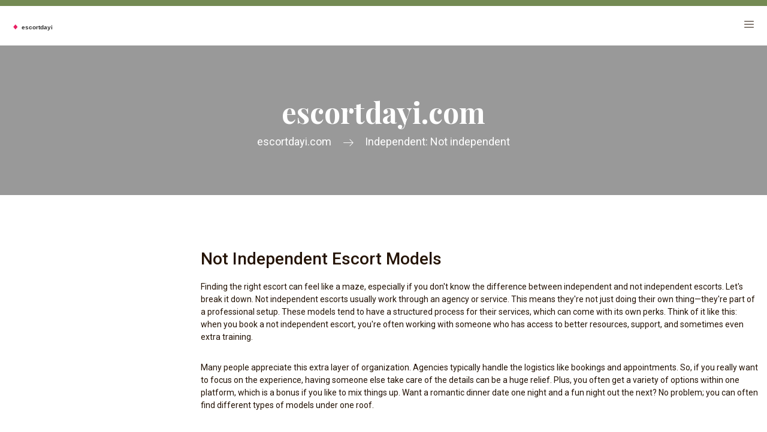

--- FILE ---
content_type: text/html; charset=UTF-8
request_url: https://escortdayi.com/not-independent/
body_size: 4242
content:

<!doctype html>
<html lang="en" dir="ltr">

<head>

    <meta charset="utf-8">
    <meta name="viewport" content="width=device-width, initial-scale=1, shrink-to-fit=no">

	<title>Not Independent Escort Models for Your Perfect Encounter</title>

	<meta name="robots" content="follow, index, max-snippet:-1, max-video-preview:-1, max-image-preview:large">	
	<meta name="apple-mobile-web-app-capable" content="yes">
	<meta name="mobile-web-app-capable" content="yes">
	<meta name="keywords" content="not independent escorts, escort services, escort listings, verified escorts, companionship">
	<meta name="description" content="Discover not independent escort models. Detailed listings and verified profiles for unique companionship experiences tailored to your desires with Escort.">
	<meta property="og:url" content="https://escortdayi.com/not-independent/">
	<meta property="og:type" content="website">
	<meta property="og:title" content="Not Independent Escort Models for Your Perfect Encounter">
	<meta property="og:description" content="Discover not independent escort models. Detailed listings and verified profiles for unique companionship experiences tailored to your desires with Escort.">
	<meta property="og:image" content="/images/logo.svg">	<meta name="twitter:card" content="summary">
	<meta name="twitter:domain" content="escortdayi.com">
	<meta name="twitter:url" content="https://escortdayi.com/not-independent/">
	<meta name="twitter:title" content="Not Independent Escort Models for Your Perfect Encounter">
	<meta name="twitter:description" content="Discover not independent escort models. Detailed listings and verified profiles for unique companionship experiences tailored to your desires with Escort.">
	<meta name="twitter:image" content="/images/logo.svg">
	<link rel="canonical" href="https://escortdayi.com/not-independent/">
			<link rel="alternate" hreflang="en" href="https://escortdayi.com/not-independent/"/>
			<link rel="alternate" hreflang="x-default" href="https://escortdayi.com/not-independent/"/>

	<link rel="icon" type="image/x-icon" href="/images/favicon.svg" />
	
    <link href="https://fonts.googleapis.com/css?family=Playfair+Display:400,700%7CRoboto:400,500,700&display=swap" rel="stylesheet">
    <link rel="stylesheet" href="/vendors/owlcarousel/assets/owl.carouselv2.2.css">
    <link rel="stylesheet" href="/vendors/owlcarousel/assets/owl.theme.default.min.css">
    <link rel="stylesheet" href="/vendors/slick/slick.css">
    <link rel="stylesheet" href="/vendors/slick/slick-theme.css">
    <link rel="stylesheet" type="text/css" href="/css/animate.min.css">
    <link rel="stylesheet" href="/vendors/rangeslider/css/ion.rangeSlider.min.css" />
    <link rel="stylesheet" href="/vendors/rangeslider/css/theme.scss.css">
    <link rel="stylesheet" href="/vendors/rangeslider/css/layout.min.css">
    <link rel="stylesheet" href="https://maxcdn.bootstrapcdn.com/font-awesome/4.7.0/css/font-awesome.min.css">
    <link rel="stylesheet" href="/fonts/themify-icons/themify-icons.css">
    <link rel="stylesheet" href="/fonts/linearicons/style.css">
    <link rel="stylesheet" href="/fonts/linea/styles.css">
    <link rel="stylesheet" href="/css/bootstrap.min.css">
    <link rel="stylesheet" href="/css/style.css?v=0.0.1">
    <link href="/libs/css/flag-icons.min.css" rel='stylesheet' type='text/css' />

	<script type="application/ld+json">
{
    "@context": "https:\/\/schema.org",
    "@type": "Organization",
    "name": "escortdayi.com",
    "url": "https:\/\/escortdayi.com",
    "logo": "https:\/\/escortdayi.com\/images\/logo.svg",
    "description": "Discover not independent escort models. Detailed listings and verified profiles for unique companionship experiences tailored to your desires with Escort."
}
</script>
<script type="application/ld+json">
[]
</script>
<script type="application/ld+json">
{
    "@context": "https:\/\/schema.org",
    "@type": "BreadcrumbList",
    "itemListElement": [
        {
            "@type": "ListItem",
            "position": 1,
            "item": {
                "@id": "https:\/\/escortdayi.com\/",
                "name": "escortdayi.com"
            }
        },
        {
            "@type": "ListItem",
            "position": 2,
            "item": {
                "@id": "https:\/\/escortdayi.com\/not-independent\/",
                "name": "Independent: Not independent"
            }
        }
    ]
}
</script>

	
</head>

<body>
    

    <header>
        <div class="header-topbar">
            <div class="container-fluid">
                <div class="header-topbar-inner">
                    <div class="header-topbar-inner__left">
                        <div class="language-block">
                                                    </div>
                    </div>
                                    </div>
            </div>
        </div>

        <div class="header-bottom">
            <div class="header-bottom-st2-wrapper">
                <div class="header-bottom-st2-inner">
                    <div class="container-fluid">
                        <div class="row js-compare">
                            <div class="col-lg-3 col-md-3 col-8">
                                <div class="st2-header-logo">
                                    <a href="/">
                                                                                <img src="/images/logo.svg" alt="logo">
                                                                            </a>
                                </div>
                            </div>
                            <div class="col-lg-6 hide-reponsive js-dad">
                                                            </div>
                            <div class="col-lg-3 col-md-9 col-4">
                                <div class="st2-control-right">
                                    <div class="st2-control">
                                        <!-- <div class="search-mobie" data-toggle="collapse" data-target="#showSearch">
											<span class="lnr lnr-magnifier"></span>
										</div> -->
                                        <!-- <div class="st2-search-box st2-control-block hide-reponsive">
											<div class="st2-search-block">
												<form action="/search/" method="get" class="st2-search-form">
													<div class="at2-search-fields">
														<div class="st2-search-input">
															<input type="search" class="st2-search-field"
																placeholder="Search ..." value="" name="s">
															<button type="submit" class="st2-search-submit" aria-label="Search">
																<span class="lnr lnr-magnifier"></span>
															</button>
														</div>
													</div>
												</form>
											</div>
										</div> -->
                                        <div class="st2-megamenu-block st2-control-block js-click-megamenu">
                                            <div class="st2-megamenu-icon">
                                                <span class="lnr lnr-menu"></span>
                                            </div>
                                        </div>
                                    </div>
                                </div>
                            </div>
                            <!-- <form action="/search/" method="get" class="search-form collapse" id="showSearch">
								<div class="search-fields">
									<div class="search-input">
										<span class="reset-instant-search-wrap"></span>
										<input type="search" class="search-field"
											placeholder="Search ..." value="" name="s">
										<button type="submit" class="search-submit" aria-label="Search">
											<span class="lnr lnr-magnifier"></span>
										</button>
									</div>
								</div>
							</form> -->
                        </div>
                    </div>
                </div>
            </div>
        </div>

        <div class="box-mobile-menu">
            <span class="box-title">Menu</span>
            <a href="#" class="close-menu" id="pull-closemenu">
                <i class="lnr lnr-cross"></i>
            </a>
                    </div>
        <div class="menu-overlay"></div>
    </header>
        <div class="main-content-st2">
        <section class="slide-wrapper banner-title-header">
            <div class="overlay">
                <div class="st2-banner-content-child-page">
                    <span class="banner-child-page-title">escortdayi.com</span>
                    <div class="back-link align-items-center">
                        <ul class="back-link-breadcrumb">
														<li class="breadcrumb-items">
								<a href="/" class="breadcrumb-item-link"> escortdayi.com </a>							</li>
														<li class="breadcrumb-items">
								Independent: Not independent							</li>
							                        </ul>
                    </div>
                </div>
            </div>
        </section>

        <section class="blog-new-wrapper-v1">
            <div class="container-fluid">
                <div class="row">
                    <div class="col-lg-3 col-md-3 col-custom-12 fix-sidebar js-fix-sidebar">
                        <div class="blog-new-inner-left">
                                                    </div>
                    </div>

                    <div class="col-lg-9 col-md-9 col-custom-12">
                        <div class="main-grid ">
                            <div class="row">
                                                            </div>
                                                                                    <div class="about-section">
                                <div class="about-section__inner">
                                    <h1>Not Independent Escort Models</h1><p>Finding the right escort can feel like a maze, especially if you don't know the difference between independent and not independent escorts. Let's break it down. Not independent escorts usually work through an agency or service. This means they're not just doing their own thing—they're part of a professional setup. These models tend to have a structured process for their services, which can come with its own perks. Think of it like this: when you book a not independent escort, you're often working with someone who has access to better resources, support, and sometimes even extra training.</p><p>Many people appreciate this extra layer of organization. Agencies typically handle the logistics like bookings and appointments. So, if you really want to focus on the experience, having someone else take care of the details can be a huge relief. Plus, you often get a variety of options within one platform, which is a bonus if you like to mix things up. Want a romantic dinner date one night and a fun night out the next? No problem; you can often find different types of models under one roof.</p><p>These services also often screen their models carefully. This means that the profiles you see are usually verified and trustworthy. Instead of a random photo on some personal website, you'll likely find high-quality images and detailed descriptions that include their services and specialties. This can help you make a more informed decision before you meet up. Plus, agencies often have systems in place for ensuring safety for both clients and models. That's a win-win!</p><p>However, it's not all about the good stuff. Some drawbacks exist too. When you book a not independent escort, you might face different pricing structures compared to independent escorts. Agencies might take a cut of the earnings, so sometimes prices can be a bit higher. If you’re on a budget, it’s something to consider. But many feel that the benefits justify the cost. Are you willing to pay a little extra for reassurance and quality service? That’s your call.</p><p>Also, keep in mind that not independent escorts might have less flexibility than their independent counterparts. There may be specific rules or guidelines you'll have to follow, and that spontaneous plan you had might need to be adjusted. Perhaps that’s not a big deal for you, but if you’re someone who likes to keep things loose, it’s worth thinking about.</p><p>When it comes to finding not independent escort models, there are a few things to keep in mind. First, do your research. It's easy to find online platforms that list these types of models. Look for places that are reputable and have good reviews. You want a service that prioritizes safety and ensures all models are serviced well. Check out the profiles; they should give you insights into their personalities, looks, and the types of services they offer.</p><p>Also, many people overlook the importance of communication before a meet. If you find a model you like, reach out. Don't hesitate to ask questions. Find out what they’re comfortable with and what you can expect when you meet. This can help set the right mood and make you feel more comfortable when the time comes.</p><p>In many cases, these models have a portfolio or a set of preferences they list on their profiles. Pay attention to those details; they can give you a clearer idea of what to expect. Do they focus on sensual companionship, or are they more about casual fun? Understanding this can make your experience more enjoyable. Plus, when you know what you're both after, the interaction usually flows better.</p><p>Lastly, remember that not independent escorts can provide a unique experience simply because they often have more resources at their fingertips. Whether it's access to luxurious locations, specialized services, or even just a more structured dating scenario, it can really enhance the overall experience.</p><p>In short, not independent escort models can be a great option if you’re looking for a reliable and often more professional service. They bring their own set of pros and cons, but understanding those can help you make a better choice. Enjoy your time, stay safe, and remember—it's all about what works best for you.</p>
                                </div>
                            </div>
                                                    </div>
                    </div>
                </div>
            </div>
        </section>
        <div class="button-filter js-filter">
            <span class="fa fa-filter"></span>
        </div>
    </div>

    <footer>
        <div class="footer-wrapper-st2">
            <div class="footer-st2">
                <div class="footer-content-st2">
                    <div class="container-fluid">
                        
                        <ul class="footer-wrap-list">
                                                                                </ul>
                    </div>
                </div>
                <div class="footer-info footer-info-st2">
                    <div class="container-fluid">
                        <div class="info-copyright text-center">
                            <p class="copy text-center">
                                &copy;2026 escortdayi.com. All rights reserved.
                            </p>
                        </div>
                    </div>
                </div>
            </div>
        </div>
    </footer>

    <script src="/js/jquery-1.12.4.min.js"></script>
    <script src="/vendors/owlcarousel/owl.carouselv2.2.min.js"></script>
    <script src="/vendors/slick/slick.min.js"></script>
    <script src="/js/bootstrap.bundle.min.js"></script>
    <script src="/vendors/rangeslider/js/ion.rangeSlider.min.js"></script>
    <script src="/js/custom.js"></script>
    <script src="/js/events.api.js?endpoint=/api&v=1770042397"></script>

    
<script defer src="https://static.cloudflareinsights.com/beacon.min.js/vcd15cbe7772f49c399c6a5babf22c1241717689176015" integrity="sha512-ZpsOmlRQV6y907TI0dKBHq9Md29nnaEIPlkf84rnaERnq6zvWvPUqr2ft8M1aS28oN72PdrCzSjY4U6VaAw1EQ==" data-cf-beacon='{"version":"2024.11.0","token":"d01dca378c834804b3d6215c9f4faf3a","r":1,"server_timing":{"name":{"cfCacheStatus":true,"cfEdge":true,"cfExtPri":true,"cfL4":true,"cfOrigin":true,"cfSpeedBrain":true},"location_startswith":null}}' crossorigin="anonymous"></script>
</body>

</html>

--- FILE ---
content_type: text/css; charset=utf-8
request_url: https://escortdayi.com/vendors/owlcarousel/assets/owl.theme.default.min.css
body_size: 139
content:
/**
 * author: Tu
 * 
 * Custom Owl Carousel
 **/

 /* ============================= CLIENT SAY ================================*/

.active-clientsaylist .owl-controls .owl-nav .owl-prev, .active-clientsaylist .owl-controls .owl-nav .owl-next{ transform: rotate(-90deg);}
.active-clientsaylist .owl-controls{
  position: absolute;
  text-align: center;
  top: 50%;
  width: 100%;
}
.active-clientsaylist .owl-nav {position: relative; }
.active-clientsaylist .owl-nav [class*='owl-'] {
  color: #241305;
  font-size: 24px;
  margin: 5px;
  padding: 4px 7px;
  display: inline-block;
  cursor: pointer;
  border-radius: 3px; 
}
.active-clientsaylist .owl-nav [class*='owl-']:hover {
  /*background: #869791;*/
  color: #748a53;
  text-decoration: none; 
}
.active-clientsaylist .owl-nav .owl-prev{
  position: absolute;
  left: 10px;
}
.active-clientsaylist .owl-nav .owl-next{
  position: absolute;
  right: 10px;
}
.active-clientsaylist .owl-nav .disabled {
  opacity: 0.5;
  cursor: default; 
}
.active-clientsaylist .owl-nav.disabled + .owl-dots { margin-top: 10px;}
.active-clientsaylist .owl-dots {
  text-align: center;
  -webkit-tap-highlight-color: transparent; 
}
.active-clientsaylist .owl-dots .owl-dot {
  display: inline-block;
  zoom: 1;
  *display: inline; 
}
.active-clientsaylist .owl-dots .owl-dot span {
  width: 10px;
  height: 10px;
  margin: 5px 7px;
  background: #D6D6D6;
  display: block;
  -webkit-backface-visibility: visible;
  transition: opacity 200ms ease;
  border-radius: 30px; 
}
.active-clientsaylist .owl-dots .owl-dot.active span, .active-clientsaylist .owl-dots .owl-dot:hover span {
  background: #869791; 
}

 /* ============================= PRODUCT RELATED ================================*/

.active-pro-dealof-theweek .owl-controls{ text-align: center; padding-top: 20px;}
.active-pro-dealof-theweek .owl-nav [class*='owl-'] {
  color: #241305;
  font-size: 18px;
  display: inline-block;
  cursor: pointer;
}
.active-pro-dealof-theweek .owl-nav .owl-prev ::after{
  content: '';
  color: #748a53;
  border: solid 1px;
  font-size: 20px;
  margin: 0 15px;
}
.active-pro-dealof-theweek .owl-nav [class*='owl-']:hover {
  /*background: #869791;*/
  color: #748a53;
  text-decoration: none; 
}

--- FILE ---
content_type: text/css; charset=utf-8
request_url: https://escortdayi.com/vendors/rangeslider/css/theme.scss.css
body_size: -244
content:
.irs .irs-handle {
    background-color: #000;
    border-color: #000;
}
.irs .irs-bar, .irs .irs-line, .irs .irs-line span {
    height: 3px;
}

.irs .irs-handle{
    border-radius: 50%;
    border: solid 1px transparent;
    cursor: pointer;
}
.irs--flat .irs-handle>i:first-child {
    background-color: #000;
}
.irs--flat .irs-handle:hover>i:first-child {
    background-color: #748a53;
}
.irs--flat .irs-handle:hover{
    background-color: #748a53;
}
.irs--flat .irs-bar{
    background-color: #748a53;
}
.irs--flat .irs-from:before, .irs--flat .irs-to:before, .irs--flat .irs-single:before{
    display: none;
}
.irs--flat .irs-from, .irs--flat .irs-to, .irs--flat .irs-single{
    background: none;
    color: #8a796d;
}
.irs-min, .irs-max{ display: none;}
.irs--flat .irs-handle.state_hover>i:first-child{
    background-color: #000;
} 
.irs--flat .irs-handle:hover>i:first-child{
    background-color: #748a53;
}
.irs--flat .irs-from, .irs--flat .irs-to, .irs--flat .irs-single{
    font-size: 14px;
}

--- FILE ---
content_type: text/css; charset=utf-8
request_url: https://escortdayi.com/vendors/rangeslider/css/layout.min.css
body_size: -376
content:

.irs .irs-handle {
    width: 13px;
    height: 13px;
    top: 8px;
}
.irs--flat {
    height: 27px;
}
.irs--flat .irs-line {
    top: 13px;
}
.irs--flat .irs-line {
    top: 13px;
}
.irs-from, .irs-to, .irs-single{
    top: 25px;
}
.irs--flat .irs-bar{
    top: 13px;
}

--- FILE ---
content_type: text/css; charset=utf-8
request_url: https://escortdayi.com/css/style.css?v=0.0.1
body_size: 24507
content:
/**
	Theme Name: Hamadryad
	Theme URI: https://engotheme.com/
	Author: Engo Team
	Author URI: https://engotheme.com/
	Description: Engo ABC HTML Template
	Version: 1.0
	Last change:	2019/06/25 [Initial Release]
	License: GNU General Public License v2 or later
	Tags: two-columns, left-sidebar, fixed-layout, responsive-layout
	Text Domain: Engotheme
 **/
/*------------------------------------------------------------------
[Table of contents]

	1. Reset
		1.1. Reset
		1.2. Animation
			1.2.1	Key frames
			1.2.2	Transition
	2. Mixins
	3. Home pages
		3.1. Home page 1
			3.1.1 General
			3.1.2 Header
			3.1.3 Main content
			3.1.4 Footer
		3.2. Home page 2
			3.2.1 General
			3.2.2 Header
			3.2.3 Main content
			3.2.4 Footer
		3.3. Home page 3
			3.3.1 Main content
			3.3.1 Footer
	4. Quick view
	5. Ecommerce
		5.1. General
		5.2. Shop full width - List
		5.3. Shop full width - Gird
	6. Templates Layout
		6.1. Product detail
			6.1.1 Product detail version 1
			6.1.2 Product detail version 3
			6.1.3 Product detail version 4
		6.2. Blog & New
			6.2.1 Blog & New version 1
			6.2.2 Blog & New version 2
			6.2.3 Blog & New Post
		6.3. Pages
			6.3.1. About us
			6.3.2. Contact us
			...
	7. Reponsive
		7.1. Custom colums
		7.2. Reponsive screen		
-------------------------------------------------------------------*/
/** 1. Reset **/
/** 1.1.	     Reset **/
* {
  padding: 0;
  margin: 0; }

a:hover {
  text-decoration: none; }

body {
  font-family: "Roboto", sans-serif;
  color: #241305; }

.tx-center {
  text-align: center; }

.img-width {
  width: 100%; }

/** 1.2.	Animation **/
/** 1.2.1	     Key frames **/
@keyframes fadeInLeft {
  from {
    opacity: 0;
    -webkit-transform: translate3d(10px, 0, 0);
    transform: translate3d(10px, 0, 0); }
  to {
    opacity: 1;
    -webkit-transform: none;
    transform: none; } }
@-webkit-keyframes shine {
  100% {
    left: 100%; } }
@keyframes shine {
  100% {
    left: 100%; } }
@keyframes btnSidebar {
  0% {
    transform: scale(1);
    opacity: 1; }
  100% {
    transform: scale(1.5);
    opacity: 0; } }
/** 1.2.2	     Transition **/
a {
  transition: color 0.3s ease 0s, background-color 0.3s ease 0s, border-color 0.3s ease 0s;
  -o-transition: color 0.3s ease 0s, background-color 0.3s ease 0s, border-color 0.3s ease 0s;
  -webkit-transition: color 0.3s ease 0s, background-color 0.3s ease 0s, border-color 0.3s ease 0s; }

/** 2. Mixins **/
.close-st:hover {
  color: #ff0000 !important;
  transition: all .3s; }

.transition-05 {
  transition: all .3s; }

.transition-06 {
  transition: all .3s; }

.button-filter {
  display: none; }

.padding-section {
  padding-left: 35px;
  padding-right: 35px; }

.clientsay {
  font-size: 18px;
  width: 80%;
  margin: 100px 0 110px;
  text-align: center; }
  .clientsay .avatar {
    width: 81px;
    height: 81px;
    border: solid 3px #dddddd;
    border-radius: 50%;
    z-index: 2;
    overflow: hidden;
    margin-left: auto;
    margin-right: auto; }
  .clientsay .client-text .quotes {
    font-family: "Playfair Display", serif;
    font-size: 72px;
    margin: 0 0 -20px; }
  .clientsay .client-text .client-name {
    text-transform: uppercase; }
  .clientsay .client-text .client-job {
    color: #748a53;
    text-transform: none; }

.btn-custom:hover::after {
  width: 100% !important; }

.btn-custom {
  color: #fff;
  font-size: 18px;
  background: #241305;
  cursor: pointer;
  border: none;
  padding: 15px 20px;
  transition: all 0.25s ease;
  overflow: hidden;
  position: relative; }
  .btn-custom::after {
    position: absolute;
    content: '';
    top: 0;
    left: 0;
    bottom: 0;
    width: 0%;
    background-color: #748a53;
    transform-origin: left;
    transition: width 0.25s ease;
    z-index: 1; }
  .btn-custom:hover {
    color: #fff !important; }
    .btn-custom:hover .icon-arrow-right, .btn-custom:hover .btn-text {
      position: relative;
      z-index: 2; }
  .btn-custom .icon-arrow-right {
    vertical-align: text-top;
    font-size: 18px; }

.box-title {
  text-align: center;
  width: 100%; }
  .box-title .des-popular-product {
    max-width: 272px; }
  .box-title .dotw-des {
    max-width: 330px; }
  .box-title .box-des {
    font-size: 18px;
    margin-bottom: 5px;
    position: relative;
    overflow: hidden; }
    .box-title .box-des:before {
      position: absolute;
      content: '';
      border-bottom: 1px solid #241305;
      width: 100%;
      top: 10px;
      left: 0; }
    .box-title .box-des .des-line {
      font-size: 16px;
      font-weight: 200;
      padding: 0 10px;
      background: #ffffff;
      z-index: 10;
      position: relative;
      display: inline-block; }

.box-title .des-title {
    font-family: "Playfair Display", serif;
    font-size: 48px;
    font-weight: 700; 
}

.main-grid .row{
	margin-right: -5px;
  	margin-left: -5px;
}

.main-grid [class^="col"]{
	padding-right: 5px;
  	padding-left: 5px;
}

.box-item {
  position: relative;
  border: solid 2px #f4f4f400;
  margin-bottom: 12px; 
}

.box-item:hover {
    border-color: #f4f4f4;
    transition: all .3s; 
}

.box-item:hover .loop-action {
      opacity: 1 !important;
      visibility: visible !important;
      transition: all 1s; 
}

.box-item .box-item-info {
	padding: 5px 10px 10px 10px;
}

.box-item .box-item-info .item-name {
	margin-bottom: 0;
}

.box-item .box-item-info .item-name a {
  	display: block;
    font-size: 22px;
    color: #241305;
    font-weight: 300; 
  	overflow: hidden;
  	white-space: nowrap;
  	text-overflow: ellipsis;
}

.box-item .box-item-info .item-name a:hover {
    color: #748a53; 
}

.box-item .box-item-info .item-price-rate .item-price {
  	min-height: 27px;
    font-size: 16px;
}

.box-item .box-item-info .item-price-rate .item-price .cost {
    color: #241305;
    text-decoration: line-through; 
}

.box-item .box-item-info .item-price-rate .item-price .sale {
    color: #748a53;
    font-weight: 700; 
}

.box-item .box-item-info .item-price-rate .item-rating {
    
}

      .box-item .box-item-info .item-price-rate .item-rating .rating-badge .badge-starrating .star-icon {
        font-size: 14px; }
      .box-item .box-item-info .item-price-rate .item-rating .rating-badge .badge-starrating .star-icon-color1 {
        color: #a9803c; }
      .box-item .box-item-info .item-price-rate .item-rating .rating-badge .badge-starrating .star-icon-color2 {
        color: #241305; }
  .box-item .box-item-image img {
    width: 100%;
    height: auto; }

.box-item .offer {
    position: absolute;
    top: 5px;
    left: 5px; 
}

.box-item .offer .percent, 
.box-item .offer .label {
    color: #fff;
    font-size: 14px;
    border-radius: 3px;
    font-weight: 300;
    text-align: center;
    line-height: 1; 
  	padding: 3px 7px;
}

.box-item .offer .percent {
    background: #a9803c; 
}

.box-item .offer .label {
    background: #748a53; 
}

.box-item .button-loop-action .loop-action {
    background: #f4f4f4;
    position: absolute;
    display: inline-block;
    list-style: none;
    margin: 0;
    top: 35%;
    left: 50%;
    opacity: 0;
    visibility: hidden; 
  	transform: translate(-50%, -50%);
}

.box-item .button-loop-action .loop-action .item-action {
      padding: 10px; 
}

      .box-item .button-loop-action .loop-action .item-action:hover {
        background: #748a53;
        transition: all .5s; }
        .box-item .button-loop-action .loop-action .item-action:hover .action-link .icon {
          color: #fff; }
      .box-item .button-loop-action .loop-action .item-action .action-link .icon {
        font-size: 20px;
        color: #000; }

.homepage1-pagination {
  font-size: 18px; }
  .homepage1-pagination .line {
    font-size: 20px;
    vertical-align: bottom;
    line-height: 22px;
    color: #748a53;
    padding: 0 15px; }
  .homepage1-pagination .btn-pg:hover {
    color: #748a53 !important; }

.box-mobile-menu.open {
  left: 0;
  max-height: 100vh;
  overflow-y: auto;
}

.box-mobile-menu {
  display: block;
  position: fixed;
  left: -360px;
  top: 0;
  width: 360px;
  max-width: -webkit-calc(100% - 20px);
  max-width: -moz-calc(100% - 20px);
  max-width: calc(100% - 20px);
  line-height: 24px;
  background: #fff;
  bottom: 0;
  transition: all .3s;
  z-index: 1000000;
  opacity: 1;
  visibility: visible; }
  .box-mobile-menu .box-title {
    display: block;
    width: 100%;
    font-size: 12px;
    margin: 0;
    text-align: center;
    background: #f3f3f3;
    border-bottom: solid 1px #e6e6e6;
    line-height: 24px;
    text-transform: uppercase;
    padding: 12px 0 10px 5px;
    letter-spacing: 3px;
    font-weight: 700; }

.box-mobile-menu .close-menu {
    display: inline-block;
    font-weight: 500;
    height: 45px;
    line-height: 48px;
    color: #fff;
  	text-align: right;
    cursor: pointer;
    background: #333;
    width: 100%;
    z-index: 105;
    font-size: 20px;
    padding-left: 10px; 
  	padding-right: 10px;
}

    .box-mobile-menu .close-menu:hover {
      color: #748a53; }

  .box-mobile-menu .menu-clone .main-menu {
    list-style: none;
    width: 100%;
    left: 0;
    overflow: hidden;
    overflow-y: auto;
    height: 100%;
    bottom: 0; }
    .box-mobile-menu .menu-clone .main-menu .menu-item {
      border-bottom: solid 1px #e6e6e6;
      display: inline-block;
      position: static;
      float: left;
      overflow: hidden;
      width: 100%; }
      .box-mobile-menu .menu-clone .main-menu .menu-item:last-child {
        border-bottom: none; 
}

.box-mobile-menu .menu-clone .main-menu .menu-item > .pseudo-link,
.box-mobile-menu .menu-clone .main-menu .menu-item > a {
        color: #241305;
        font-size: 14px;
        font-weight: 600;
        width: 100%;
        line-height: 12px;
        padding: 18px 20px;
        display: inline-block; 
}

      .box-mobile-menu .menu-clone .main-menu .menu-item .toggle-submenu {
        float: right;
        width: 50px;
        top: 0;
        right: 0;
        color: #111;
        cursor: pointer;
        height: 48px;
        text-align: center;
        border-left: solid 1px #e5e5e5;
        vertical-align: top;
        line-height: 48px; }
        .box-mobile-menu .menu-clone .main-menu .menu-item .toggle-submenu::before {
          font-family: 'FontAwesome';
          content: "\f105";
          color: #9f9f9f;
          font-size: 14px;
          display: block; }

.box-mobile-menu .menu-clone .main-menu .menu-item .submenu {
        border-top: 1px solid #dddcdc;
        display: block;
        max-height: 400px;
        overflow: auto; 
}

        .box-mobile-menu .menu-clone .main-menu .menu-item .submenu .col-inner {
          width: 100%;
          padding: 10px;
          display: inline-block; }
  .box-mobile-menu .menu-clone .show-submenu > a {
    color: #748a53; }
  .box-mobile-menu .menu-clone .show-submenu .toggle-submenu {
    border-left: none; }
    .box-mobile-menu .menu-clone .show-submenu .toggle-submenu::before {
      transform: rotate(90deg);
      color: #748a53; }

.col-wrapper-item {
  display: inline-block;
  padding-bottom: 20px !important; }
  .col-wrapper-item .widget-title {
    font-size: 14px;
    letter-spacing: 0.2em;
    font-weight: 700;
    text-transform: uppercase;
    position: relative;
    padding-bottom: 13px;
    padding-top: 5px;
    margin-bottom: 15px;
    padding-right: 0;
    margin-left: 0; }
    .col-wrapper-item .widget-title::before {
      left: 0;
      transform: none;
      border-bottom: 1px solid #748a53;
      position: absolute;
      content: '';
      bottom: 0;
      width: 50px; }
  .col-wrapper-item .menu-shop-style {
    list-style: none;
    padding: 0; }
    .col-wrapper-item .menu-shop-style .style-item {
      border: none;
      display: inline-block;
      position: static;
      float: left;
      overflow: hidden;
      width: 100%; }
      .col-wrapper-item .menu-shop-style .style-item a {
        text-decoration: none;
        line-height: 24px;
        display: block;
        padding: 5px 0;
        position: relative;
        font-size: 14px;
        color: #868686;
        vertical-align: middle;
        width: calc(100% - 51px);
        font-weight: 600; }
        .col-wrapper-item .menu-shop-style .style-item a:hover {
          color: #748a53; }
      .col-wrapper-item .menu-shop-style .style-item .afont200 {
        font-weight: 400 !important;
        width: 100% !important; }

.menu-overlay {
  display: none;
  background-color: #000;
  bottom: 0;
  left: 0;
  opacity: 0.5;
  filter: alpha(opacity=50);
  position: fixed;
  right: 0;
  top: 0;
  z-index: 1025;
  transition: all .3s ease; }

.search-form {
  top: calc(100% + 5px);
  left: 5px;
  z-index: 10;
  right: 5px;
  background: #fff;
  position: absolute; }
  .search-form .search-fields .search-input input[type="search"] {
    line-height: 44px;
    height: 44px;
    width: 100%; }
    .search-form .search-fields .search-input input[type="search"]:focus {
      outline: none; }
  .search-form .search-fields .search-input .search-field {
    border-radius: 0;
    border: none;
    padding: 0 20px 0 50px; }
  .search-form .search-fields .search-input .search-submit {
    width: 50px;
    text-align: center;
    position: absolute;
    top: 0;
    font-size: 18px;
    font-weight: 600;
    height: 46px;
    line-height: 40px;
    text-align: center;
    left: 0px;
    color: #000;
    padding: 0;
    background: transparent;
    border: none; }

.popup-active {
  visibility: visible !important;
  opacity: 1 !important;
  height: auto !important;
  width: auto !important; }

.popup {
  display: -ms-flexbox;
  display: -webkit-flex;
  display: flex;
  position: fixed;
  z-index: 999;
  top: 0;
  height: 0;
  width: 0;
  left: 0;
  right: 0;
  bottom: 0;
  overflow: hidden;
  visibility: hidden;
  opacity: 0;
  -webkit-transition: all 300ms ease-in-out;
  -moz-transition: all 300ms ease-in-out;
  -ms-transition: all 300ms ease-in-out;
  -o-transition: all 300ms ease-in-out;
  transition: all 300ms ease-in-out; }

.popup-overlay {
  display: block;
  background-color: rgba(0, 0, 0, 0.56);
  bottom: 0;
  left: 0;
  position: fixed;
  right: 0;
  top: 0; }

.close-popup {
  position: absolute;
  top: 10px;
  right: 10px;
  color: #241305; }

.hamadryad-popup {
  max-width: 918px;
  position: relative;
  background: #fff;
  margin: auto; }
  .hamadryad-popup .hamadryad-popup-header img {
    width: 100%;
    height: auto; }

.hamadryad-popup-form-content {
  margin: 25px 0 !important; }
  .hamadryad-popup-form-content .popup-form {
    width: 780px;
    max-width: 100%;
    position: relative;
    margin: 0 auto; }
    .hamadryad-popup-form-content .popup-form .popup-form-inner {
      display: flex; }
      .hamadryad-popup-form-content .popup-form .popup-form-inner .popup-form-inp {
        display: inline-flex;
        width: 100%;
        height: 50px;
        background: #f4f4f4;
        border: solid 1px #f4f4f4;
        max-width: 600px; }
        .hamadryad-popup-form-content .popup-form .popup-form-inner .popup-form-inp:focus {
          outline: none; }
    .hamadryad-popup-form-content .popup-form .form-check {
      padding-top: 30px; }
      .hamadryad-popup-form-content .popup-form .form-check .popup-check-input {
        border-radius: 0 !important;
        position: absolute;
        margin-top: .3rem;
        margin-left: -1.25rem; }
    .hamadryad-popup-form-content .popup-form input[type="email"] {
      color: #dddddd;
      padding-left: 30px; }
    .hamadryad-popup-form-content .popup-form .popup-form-submit {
      display: inline-flex;
      padding: 0 50px !important; }

/** 3. Home pages **/
/** 3.1.	     Home page 1 **/
/** 3.1.1	     General **/
.menu-st1 {
  margin: 0 75px;
  position: absolute;
  z-index: 100;
  top: 75px;
  left: 0;
  right: 0; }

.homepage1-slide {
  position: relative; }
  .homepage1-slide .homepage1-slide-content_bg {
    background: url("../images/homepage1-bg.png");
    background-repeat: no-repeat;
    background-position: left bottom;
    background-size: cover;
    position: absolute;
    top: 75px;
    left: 75px;
    right: 75px;
    z-index: 1; }
    .homepage1-slide .homepage1-slide-content_bg .homepage1-slide-content {
      padding-top: 180px; }
      .homepage1-slide .homepage1-slide-content_bg .homepage1-slide-content .st1-slide-content_left {
        font-size: 18px; }
        .homepage1-slide .homepage1-slide-content_bg .homepage1-slide-content .st1-slide-content_left .st1-info-tile {
          font-size: 60px;
          font-family: "Playfair Display", serif;
          font-weight: 700;
          line-height: 90px; }
        .homepage1-slide .homepage1-slide-content_bg .homepage1-slide-content .st1-slide-content_left .st1-info-des {
          font-weight: 700;
          padding-bottom: 45px; }
      .homepage1-slide .homepage1-slide-content_bg .homepage1-slide-content .st1-slide-content_right .st1-info-date {
        padding-top: 20px;
        font-size: 36px; }
    .homepage1-slide .homepage1-slide-content_bg .avatar-header {
      position: relative;
      padding-top: 155px;
      right: 0;
      bottom: 0; }
      .homepage1-slide .homepage1-slide-content_bg .avatar-header .box-image .box-text {
        -moz-transform: translateX(-50%) translateY(-50%) rotate(-90deg);
        -webkit-transform: translateX(-50%) translateY(-50%) rotate(-90deg);
        transform: translateX(-50%) translateY(-50%) rotate(-90deg);
        position: absolute;
        text-transform: uppercase;
        bottom: 85px;
        font-size: 18px;
        right: -170px; }
  .homepage1-slide .box-top-right {
    width: 40%;
    height: 699px;
    position: absolute;
    background: #748a53;
    top: 0;
    right: 0;
    display: block; }

.st1-search-box {
  line-height: 0; }
  .st1-search-box .search-box-bg-active {
    opacity: 1 !important;
    visibility: visible !important;
    z-index: 1 !important; }
  .st1-search-box .st1-search-box-bg {
    width: 100vw;
    height: 100vh;
    background-color: rgba(0, 0, 0, 0.56);
    top: 0;
    left: 0;
    position: fixed;
    z-index: 6;
    opacity: 0;
    visibility: hidden; }
  .st1-search-box .search-box-active {
    opacity: 1 !important;
    visibility: visible !important;
    top: 20vh !important; }
  .st1-search-box .search-box {
    z-index: 6;
    top: 0;
    position: fixed;
    background: #fff;
    padding: 50px;
    width: 80%;
    right: 50%;
    transform: translateX(50%);
    box-shadow: 1px 2px 16px 4px rgba(53, 57, 68, 0.2);
    opacity: 0;
    visibility: hidden;
    transition: all 0.5s ease; }
    .st1-search-box .search-box .search-box-content .close-search-box {
      position: absolute;
      top: 12px;
      right: 10px;
      font-size: 12px;
      transition: all 0.3s ease; }
    .st1-search-box .search-box .search-box-content .hd-search-form {
      width: 100%;
      border-top: none;
      border-right: none;
      border-left: none;
      border-bottom: 1px solid #e1e1e1; }
      .st1-search-box .search-box .search-box-content .hd-search-form input {
        padding: 5px 10px;
        border: none;
        width: 88%;
        color: #6d6c6c; }
        .st1-search-box .search-box .search-box-content .hd-search-form input:focus {
          outline: none; }
      .st1-search-box .search-box .search-box-content .hd-search-form button {
        width: 10%;
        background-color: #748a53;
        border: none;
        color: #fff;
        padding: 5px 0;
        cursor: pointer; }
        .st1-search-box .search-box .search-box-content .hd-search-form button:focus {
          outline: none; }

.box-image-header-v1 {
  margin: 0 75px;
  position: relative;
  z-index: 100;
  top: -35%; }
  .box-image-header-v1 .box-image {
    position: relative;
    max-width: 451px; }
    .box-image-header-v1 .box-image .box-text {
      -moz-transform: translateX(-50%) translateY(-50%) rotate(-90deg);
      -webkit-transform: translateX(-50%) translateY(-50%) rotate(-90deg);
      transform: translateX(-50%) translateY(-50%) rotate(-90deg);
      position: absolute;
      text-transform: uppercase;
      bottom: 85px;
      font-size: 18px;
      width: max-content;
      right: -160px; }
  .box-image-header-v1 .box-left {
    background: #fff; }

/** 3.1.2	     Header **/
.header-menu {
  color: #241305;
  padding-top: 15px; }
  .header-menu .menu-left .menu-primary {
    margin-bottom: 0;
    text-align: center; }
    .header-menu .menu-left .menu-primary .primary-logo {
      margin: 0 165px !important; }
      .header-menu .menu-left .menu-primary .primary-logo .header-logo {
        top: 0 !important; }
      .header-menu .menu-left .menu-primary .primary-logo:hover:before {
        width: 0px !important; }
      .header-menu .menu-left .menu-primary .primary-logo:hover:after {
        width: 0px !important; }
    .header-menu .menu-left .menu-primary .li-primary {
      display: inline-block;
      margin: 0 35px;
      position: relative; }
      .header-menu .menu-left .menu-primary .li-primary .dropmenu-bg-active1 {
        background-color: #fff; }
      .header-menu .menu-left .menu-primary .li-primary .dropmenu-bg-active2 {
        background-color: #f4f4f4; }
      .header-menu .menu-left .menu-primary .li-primary .dropmenu-v2 {
        opacity: 1;
        visibility: visible;
        overflow: hidden;
        margin-top: 56px;
        left: -50px;
        text-align: left;
        top: 100%;
        min-width: 230px;
        position: absolute;
        -webkit-box-shadow: 0 3px 20px rgba(0, 0, 0, 0.08);
        -moz-box-shadow: 0 3px 20px rgba(0, 0, 0, 0.08);
        box-shadow: 0 3px 20px rgba(0, 0, 0, 0.08);
        z-index: 1;
        -webkit-animation-name: smoothFadeOutLeft;
        animation-name: smoothFadeOutLeft;
        -webkit-animation-duration: 0.4s;
        animation-duration: 0.4s;
        -webkit-animation-fill-mode: both;
        animation-fill-mode: both;
        transition: visibility 0s linear 0.4s, opacity 0.4s linear;
        -webkit-transition: visibility 0s linear 0.4s, opacity 0.4s linear; }
        .header-menu .menu-left .menu-primary .li-primary .dropmenu-v2 .dropdown-menu-list {
          display: none;
          margin-bottom: -1px !important;
          border-bottom-width: 25px !important;
          padding: 35px;
          list-style: none; }
          .header-menu .menu-left .menu-primary .li-primary .dropmenu-v2 .dropdown-menu-list .level2 .level2-link {
            color: #241305;
            font-size: 18px; }
            .header-menu .menu-left .menu-primary .li-primary .dropmenu-v2 .dropdown-menu-list .level2 .level2-link:hover {
              color: #748a53; }
      .header-menu .menu-left .menu-primary .li-primary .st1-hamadryad-megamenu {
        margin-top: 0 !important; }
      .header-menu .menu-left .menu-primary .li-primary .megamenu-bg-active1 {
        background-color: #fff; }
      .header-menu .menu-left .menu-primary .li-primary .megamenu-bg-active2 {
        background-color: #f4f4f4; }
      .header-menu .menu-left .menu-primary .li-primary .st2-hamadryad-megamenu {
        opacity: 1;
        visibility: visible;
        overflow: hidden;
        margin-top: 56px;
        left: -50px;
        text-align: left;
        top: 100%;
        min-width: 230px;
        position: absolute;
        -webkit-box-shadow: 0 3px 20px rgba(0, 0, 0, 0.08);
        -moz-box-shadow: 0 3px 20px rgba(0, 0, 0, 0.08);
        box-shadow: 0 3px 20px rgba(0, 0, 0, 0.08);
        z-index: 1;
        -webkit-animation-name: smoothFadeOutLeft;
        animation-name: smoothFadeOutLeft;
        -webkit-animation-duration: 0.4s;
        animation-duration: 0.4s;
        -webkit-animation-fill-mode: both;
        animation-fill-mode: both;
        transition: visibility 0s linear 0.4s, opacity 0.4s linear;
        -webkit-transition: visibility 0s linear 0.4s, opacity 0.4s linear; }
        .header-menu .menu-left .menu-primary .li-primary .st2-hamadryad-megamenu .st2-hamadryad-megamenu-modal {
          display: none;
          margin-bottom: -1px !important;
          border-bottom-width: 25px !important;
          padding: 0px 35px 35px !important; }
          .header-menu .menu-left .menu-primary .li-primary .st2-hamadryad-megamenu .st2-hamadryad-megamenu-modal .st2-hamadryad-submenu-wrapper .st2-submenu-banner {
            width: 100%; }
          .header-menu .menu-left .menu-primary .li-primary .st2-hamadryad-megamenu .st2-hamadryad-megamenu-modal .st2-hamadryad-submenu-wrapper .st2-submenu-list-item .st2-submenu-item-title {
            font-size: 24px;
            font-family: "Playfair Display", serif;
            font-weight: 700;
            padding-top: 45px; }
          .header-menu .menu-left .menu-primary .li-primary .st2-hamadryad-megamenu .st2-hamadryad-megamenu-modal .st2-hamadryad-submenu-wrapper .st2-submenu-list-item .st2-submenu-item-ul {
            list-style: none;
            line-height: 35px; }
            .header-menu .menu-left .menu-primary .li-primary .st2-hamadryad-megamenu .st2-hamadryad-megamenu-modal .st2-hamadryad-submenu-wrapper .st2-submenu-list-item .st2-submenu-item-ul .st2-submenu-item-li .st2-submenu-item-link {
              color: #241305;
              font-size: 18px; }
              .header-menu .menu-left .menu-primary .li-primary .st2-hamadryad-megamenu .st2-hamadryad-megamenu-modal .st2-hamadryad-submenu-wrapper .st2-submenu-list-item .st2-submenu-item-ul .st2-submenu-item-li .st2-submenu-item-link:hover {
                color: #748a53; }
            .header-menu .menu-left .menu-primary .li-primary .st2-hamadryad-megamenu .st2-hamadryad-megamenu-modal .st2-hamadryad-submenu-wrapper .st2-submenu-list-item .st2-submenu-item-ul .st2-submenu-item-li .st2-submenu-icon {
              line-height: 35px;
              float: right;
              font-size: 12px; }
      .header-menu .menu-left .menu-primary .li-primary .megamenu-home {
        width: 1570px; }
      .header-menu .menu-left .menu-primary .li-primary:first-child {
        margin-left: 0 !important; }
      .header-menu .menu-left .menu-primary .li-primary:before {
        content: "";
        width: 0;
        border-bottom: 3px solid #748a53;
        position: absolute;
        left: 50%;
        top: -20px;
        transition: width 0.4s linear 0s;
        -o-transition: width 0.4s linear 0s;
        -webkit-transition: width 0.4s linear 0s; }
      .header-menu .menu-left .menu-primary .li-primary:after {
        content: "";
        width: 0;
        border-bottom: 3px solid #748a53;
        position: absolute;
        right: 50%;
        top: -20px;
        transition: width 0.4s linear 0s;
        -o-transition: width 0.4s linear 0s;
        -webkit-transition: width 0.4s linear 0s; }
      .header-menu .menu-left .menu-primary .li-primary:hover .megamenu-home {
        -webkit-animation: fadeInLeft .6s;
        animation: fadeInLeft .6s; }
      .header-menu .menu-left .menu-primary .li-primary:hover .dropmenu-v2 {
        -webkit-animation-name: smoothFadeInRight;
        animation-name: smoothFadeInRight;
        -webkit-animation-duration: 0.6s;
        animation-duration: 0.6s;
        -webkit-animation: fadeInLeft .6s;
        animation: fadeInLeft .6s; }
        .header-menu .menu-left .menu-primary .li-primary:hover .dropmenu-v2 .dropdown-menu-list {
          display: block !important; }
          .header-menu .menu-left .menu-primary .li-primary:hover .dropmenu-v2 .dropdown-menu-list .level2 {
            padding-bottom: 10px; }
      .header-menu .menu-left .menu-primary .li-primary:hover .st2-hamadryad-megamenu .st2-hamadryad-megamenu-modal {
        display: block !important; }
      .header-menu .menu-left .menu-primary .li-primary:hover:before {
        width: 50%; }
      .header-menu .menu-left .menu-primary .li-primary:hover:after {
        width: 50%; }
      .header-menu .menu-left .menu-primary .li-primary .item-primary {
        color: #241305;
        font-size: 18px;
        font-family: "Playfair Display", serif;
        font-weight: 200;
        top: 10px;
        position: relative;
        line-height: 100px; }
        .header-menu .menu-left .menu-primary .li-primary .item-primary:hover {
          color: #748a53;
          transition: all 1s; }
      .header-menu .menu-left .menu-primary .li-primary .header-logo {
        font-size: 28px;
        font-weight: 700; }
        .header-menu .menu-left .menu-primary .li-primary .header-logo img {
          width: 100%;
          display: inline-block !important; }
  .header-menu .controls-right {
    line-height: 130px;
    float: right; }
    .header-menu .controls-right .block-search, .header-menu .controls-right .block-cart, .header-menu .controls-right .block-megamenu {
      display: inline-block; }
      .header-menu .controls-right .block-search .controls-icon, .header-menu .controls-right .block-cart .controls-icon, .header-menu .controls-right .block-megamenu .controls-icon {
        font-size: 20px;
        display: inline;
        cursor: pointer; }
        .header-menu .controls-right .block-search .controls-icon .cart-number, .header-menu .controls-right .block-cart .controls-icon .cart-number, .header-menu .controls-right .block-megamenu .controls-icon .cart-number {
          letter-spacing: 0;
          font-size: 11px;
          width: 15px;
          height: 15px;
          position: absolute;
          background: #748a53;
          color: #fff;
          line-height: 15px;
          text-align: center;
          border-radius: 50%;
          top: 40%;
          right: -2px;
          opacity: 1; }
      .header-menu .controls-right .block-search .block-cart-icon, .header-menu .controls-right .block-cart .block-cart-icon, .header-menu .controls-right .block-megamenu .block-cart-icon {
        position: relative; }
    .header-menu .controls-right .controls-block {
      padding-right: 35px; }
      .header-menu .controls-right .controls-block:last-child {
        padding-right: 0; }

.slide-page1 {
  position: relative; }
  .slide-page1 .bg-st1 {
    min-height: 980px;
    object-fit: cover; }

.header-wrapper {
  position: absolute;
  top: 0;
  left: 0;
  right: 0;
  bottom: 0; }
  .header-wrapper .header-inner {
    z-index: 5;
    position: relative;
    margin: 0  75px;
    top: 75px;
    background: url("../images/homepage1-bg.png") no-repeat;
    background-position: center;
    background-size: cover; }
    .header-wrapper .header-inner .header-slider {
      padding: 145px 0 100px; }
      .header-wrapper .header-inner .header-slider .slick-arrow {
        opacity: 0; }
      .header-wrapper .header-inner .header-slider .header-banner-left {
        font-size: 18px; }
        .header-wrapper .header-inner .header-slider .header-banner-left .info-shop .time-to {
          padding-left: 100px; }
        .header-wrapper .header-inner .header-slider .header-banner-left .info-shop-tilte {
          font-size: 60px;
          font-family: "Playfair Display", serif;
          font-weight: 700;
          line-height: 90px; }
        .header-wrapper .header-inner .header-slider .header-banner-left .info-shop-des {
          font-weight: 700;
          margin: 0;
          padding-bottom: 45px; }
      .header-wrapper .header-inner .header-slider .header-banner-right .info-shop-date {
        font-size: 36px;
        padding-top: 20px; }
    .header-wrapper .header-inner .box-image-header {
      position: absolute;
      right: 0;
      bottom: -110px;
      background: #fff; }
      .header-wrapper .header-inner .box-image-header .box-image {
        margin-right: 150px; }
        .header-wrapper .header-inner .box-image-header .box-image img {
          width: 100%; }
        .header-wrapper .header-inner .box-image-header .box-image .box-text {
          -moz-transform: translateX(-50%) translateY(-50%) rotate(-90deg);
          -webkit-transform: translateX(-50%) translateY(-50%) rotate(-90deg);
          transform: translateX(-50%) translateY(-50%) rotate(-90deg);
          position: absolute;
          text-transform: uppercase;
          bottom: 85px;
          font-size: 18px;
          right: -5px; }
      .header-wrapper .header-inner .box-image-header .top-pagination {
        padding-top: 30px;
        left: 50%;
        bottom: -45px;
        transform: translate(-90%);
        position: absolute; }
        .header-wrapper .header-inner .box-image-header .top-pagination .btn-pg {
          color: #fff; }
  .header-wrapper .box-top-left {
    width: 40%;
    height: 690px;
    position: absolute;
    background: #748a53;
    top: 0;
    right: 0;
    display: block; }
  .header-wrapper .box-bottom-right {
    position: absolute;
    left: 0;
    bottom: 0;
    background: #748a53;
    font-size: 70px;
    color: #fff;
    letter-spacing: -5px;
    padding: 0 60px 0 75px; }

/** 3.1.3	     Main content **/
.main-content {
  background: #fff url("../images/background/bg-main.jpg") no-repeat top left;
  background-size: cover;
  background-position-x: center;
  background-position-y: 150px; }

.clear::before, .clear::after {
  content: " ";
  display: table; }

.gutter {
  padding-top: 15px;
  padding-bottom: 15px; }

.categories {
  margin: 120px 0; }
  .categories img {
    width: 100%;
    height: auto; }
  .categories .categories-item {
    position: relative; }
    .categories .categories-item:hover {
      opacity: .5;
      transition: all .5s; }
    .categories .categories-item .categories-info {
      position: absolute;
      bottom: 0;
      left: 20px;
      color: #241305; }
      .categories .categories-item .categories-info .categories-info-name {
        margin-bottom: 25px;
        font-family: "Playfair Display", serif;
        font-size: 36px;
        font-weight: 700; }
      .categories .categories-item .categories-info .categories-info-count {
        margin-bottom: 15px;
        font-size: 18px; }

.banner {
  background: #000 url("../images/background/bg-middle.jpg") no-repeat top left;
  width: 100%;
  height: 100%;
  background-size: cover;
  position: relative;
  height: 900px;
  margin: 70px 0 110px; }
  .banner:before {
    content: '';
    position: absolute;
    top: 0;
    right: 0;
    bottom: 0;
    left: 0;
    background-image: linear-gradient(#fff, #ffffffdb, #ffffff00);
    opacity: 1; }
  .banner .banner-content {
    margin: 0 auto;
    text-align: center;
    max-width: 90%; }
    .banner .banner-content .banner-title {
      font-family: "Playfair Display", serif;
      font-size: 60px;
      font-weight: 700;
      color: #241305; }
    .banner .banner-content .banner-des {
      font-size: 18px;
      line-height: 27px;
      margin-bottom: 45px; }

.deal-of-the-week .dotw-pagination .btn-pg {
  color: #241305; }

/** 3.1.4	     Footer **/
.footer-wrapper .footer-bg {
  background: #000 url("../images/background/bg-footer.jpg") no-repeat top left;
  color: #aaaaaa;
  background-size: cover; }
.footer-wrapper .footer .footer-content-pd {
  padding: 117px 0 106px;
  border-bottom: solid 1px #ffffff3d; }
.footer-wrapper .footer .footer-content .f-content-title-color-st1 {
  color: #fff; }
.footer-wrapper .footer .footer-content .f-content-title-color-st3 {
  color: #241305; }
.footer-wrapper .footer .footer-content .f-content-title {
  font-size: 24px;
  font-weight: 700;
  font-family: "Playfair Display", serif;
  margin-bottom: 22px; }
.footer-wrapper .footer .footer-content .f-content-list-item {
  list-style: none;
  color: #aaaaaa; }
  .footer-wrapper .footer .footer-content .f-content-list-item .f-content-items .fc-item {
    text-decoration: none;
    font-size: 16px;
    line-height: 30px; }
    .footer-wrapper .footer .footer-content .f-content-list-item .f-content-items .fc-item:hover {
      color: #748a53;
      transition: all .3s ease-in-out; }
  .footer-wrapper .footer .footer-content .f-content-list-item .f-content-items .fc-item-color-st1 {
    color: #aaaaaa; }
  .footer-wrapper .footer .footer-content .f-content-list-item .f-content-items .fc-item-color-st3 {
    color: #241305; }
.footer-wrapper .footer .footer-info {
  font-size: 14px;
  line-height: 79px; }
  .footer-wrapper .footer .footer-info .info-payment .payment-text {
    padding-right: 20px; }
  .footer-wrapper .footer .footer-info .info-payment img {
    width: 175px;
    height: auto; }
  .footer-wrapper .footer .footer-info .social-inner .socials {
    display: inline-block; }
    .footer-wrapper .footer .footer-info .social-inner .socials .icon-social {
      text-decoration: none;
      padding-left: 20px;
      color: #aaaaaa;
      font-size: 18px; }
      .footer-wrapper .footer .footer-info .social-inner .socials .icon-social:hover {
        color: #748a53; }

/** 3.2.	     Home page 2 **/
/** 3.2.1	     General **/
.st2-btn-submit:hover::after {
  width: 100% !important; }

.st2-btn-submit {
  color: #fff;
  font-size: 18px;
  background: #241305;
  cursor: pointer;
  border: none;
  padding: 0 35px;
  transition: all 0.25s ease;
  overflow: hidden;
  position: relative;
  height: 50px;
  line-height: 50px;
  vertical-align: top; }
  .st2-btn-submit:focus {
    outline: none; }
  .st2-btn-submit::after {
    position: absolute;
    content: '';
    top: 0;
    left: 0;
    bottom: 0;
    width: 0%;
    background-color: #748a53;
    transform-origin: left;
    transition: width 0.5s ease;
    z-index: 1; }
  .st2-btn-submit:hover {
    color: #fff !important; }
    .st2-btn-submit:hover .st2-submit-text, .st2-btn-submit:hover .st2-submit-icon {
      position: relative;
      z-index: 2; }
  .st2-btn-submit .st2-submit-icon {
    vertical-align: middle;
    padding-left: 7px; }

.overlay {
  position: absolute;
  top: 0;
  left: 0;
  right: 0;
  background-color: #00000066;
  overflow: hidden;
  width: 100%;
  height: 100%;
  transition: all .3s ease; }

/** 3.2.2	     Header **/

.header-topbar {
  font-size: 12px;
  background: #748a53;
  color: #fff; 
}

/*------------------------- header-top ------------------- */

.header-topbar-inner{
    display: flex;
    justify-content: space-between;
    align-items: center;
    flex-wrap: wrap;
  	padding: 5px 0;
}

.header-topbar-inner__left{
    display: flex;
    align-items: center;
    flex-wrap: wrap;
}

.header-topbar-inner a{
    text-decoration: none;
    font-size: 12px;
    color: #fff;
    display: flex;
    justify-content: flex-start;
    align-items: center;
    margin: 5px 5px 5px 5px;
}

.header-topbar-inner a:hover{
    color: #241305;
}

.header-topbar-inner a svg{
    margin-right: 5px;
}

.header-topbar-inner__right {
    display: flex;
    align-items: center;
    flex-wrap: wrap;
}

.header-topbar-inner__right form{
    display: flex;
    align-items: center;
    flex-wrap: wrap;
}

.header-topbar-inner__right form input{
    width: 100px;
    font-size: 12px;
    color: #fff;
    line-height: 1.4;
    border-radius: 50px;
    border: 1px solid #fff;
    background-color: transparent;
    padding: 5px 10px;
    margin: 5px 5px 5px 0;
}

.header-topbar-inner__right form input::placeholder{
    color: #fff;
}

.header-topbar-inner__right form button{
    font-size: 12px;
    color: #241305;
    line-height: 1.4;
  	border-radius: 50px;
    border: 1px solid #dddddd;
    background-color: #dddddd;
    padding: 5px 15px;
    margin: 5px 5px 5px 0;
}

/*------------------------- header-top end --------------- */

/*------------------------- language-block -------------------- */
    
.language-block{
	margin-right: 5px;
}

.language-block a{
	text-transform: capitalize;
  	color: #fff;
  	line-height: 0;
  	display: flex;
  	align-items: center;
    padding: 7px 0;
}

.language-block a img{
	display: block;
  	margin-right: 5px;
}

.language-block a span{
	display: inline-block;
  	font-size: 14px;
  	margin-right: 3px;
}

.language-block .dropdown-menu {
	padding: 10px 10px;
}

.language-block ul li a{
  	display: inline-block;
	color: #241305;
  	margin: 0;
}

/*------------------------- language-block end ---------------- */

.header-topbar .st2-info-header .st2-info-header-list {
    list-style: none;
    display: inline; 
}

    .header-topbar .st2-info-header .st2-info-header-list .st2-info-li {
      padding-right: 45px;
      display: inline-block;
      line-height: 40px; }
      .header-topbar .st2-info-header .st2-info-header-list .st2-info-li .st2-language {
        margin-right: 15px;
        margin-left: -10px; }
      .header-topbar .st2-info-header .st2-info-header-list .st2-info-li .st2-language, .header-topbar .st2-info-header .st2-info-header-list .st2-info-li .st2-currencies {
        background: url("../images/homepage2/arr-drop.png");
        background-repeat: no-repeat;
        background-position: calc(100%) center;
        width: 55px;
        display: inline-block; }
        .header-topbar .st2-info-header .st2-info-header-list .st2-info-li .st2-language select, .header-topbar .st2-info-header .st2-info-header-list .st2-info-li .st2-currencies select {
          -moz-appearance: none;
          -webkit-appearance: none;
          appearance: none; }
        .header-topbar .st2-info-header .st2-info-header-list .st2-info-li .st2-language select::-ms-expand, .header-topbar .st2-info-header .st2-info-header-list .st2-info-li .st2-currencies select::-ms-expand {
          display: none; }
      .header-topbar .st2-info-header .st2-info-header-list .st2-info-li .st2-language .st2-select, .header-topbar .st2-info-header .st2-info-header-list .st2-info-li .st2-currencies .st2-select {
        border: none;
        background: none;
        width: 100%;
        color: #fff;
        padding: 0 10px; }
        .header-topbar .st2-info-header .st2-info-header-list .st2-info-li .st2-language .st2-select:focus, .header-topbar .st2-info-header .st2-info-header-list .st2-info-li .st2-currencies .st2-select:focus {
          outline: none; }
        .header-topbar .st2-info-header .st2-info-header-list .st2-info-li .st2-language .st2-select option, .header-topbar .st2-info-header .st2-info-header-list .st2-info-li .st2-currencies .st2-select option {
          color: #241305;
          padding-left: 5px; }
  .header-topbar .st2-info-myacount {
    float: right; }
    .header-topbar .st2-info-myacount .st2-myacount-list {
      list-style: none;
      display: inline; }
      .header-topbar .st2-info-myacount .st2-myacount-list .st2-myacount-li {
        line-height: 40px;
        padding-left: 30px;
        display: inline-block; }
        .header-topbar .st2-info-myacount .st2-myacount-list .st2-myacount-li .st2-myacount-link {
          color: #fff; }

.menutora {
  background: #fff;
  z-index: 170;
  margin: 0 auto;
  width: 100%;
  position: fixed !important;
  top: 0;
  left: 0;
  right: 0;
  transition: all 0.5s;
  box-shadow: -21.213px 21.213px 30px 0px rgba(158, 158, 158, 0.3); }

.header-bottom {
  position: relative;
  z-index: 55; 
}

.header-bottom .header-bottom-st2-wrapper .header-bottom-st2-inner .st2-header-logo {
    padding: 15px 0; 
}

.header-bottom .header-bottom-st2-wrapper .header-bottom-st2-inner .st2-header-logo img {
      width: 100%;
      height: auto;
      max-width: 151px; 
}

.header-bottom .header-bottom-st2-wrapper .header-bottom-st2-inner .st2-header-logo a {
	font-weight: 700;
  	font-size: 24px;
  	color: #241305;
}

.header-bottom .header-bottom-st2-wrapper .header-bottom-st2-inner .st2-header-logo a img {
  max-width: 150px;
}

@media screen and (max-width: 992px) {
    .header-bottom .header-bottom-st2-wrapper .header-bottom-st2-inner .st2-header-logo a img {
      max-width: 120px;
    }
}

.header-bottom .header-bottom-st2-wrapper .header-bottom-st2-inner .st2-hamadryad-menu {
    position: absolute;
    top: 50%;
    left: 50%;
    transform: translate(-50%, -50%);
    text-align: right;
    display: inline-block;
    width: 100%; }
  .header-bottom .header-bottom-st2-wrapper .header-bottom-st2-inner .st2-control-right .st2-control {
    max-width: 100%;
    text-align: right;
    line-height: 40px;
    position: absolute;
    top: 50%;
    transform: translateY(-50%);
    right: 20px; }
  .header-bottom .header-bottom-st2-wrapper .header-bottom-st2-inner .st2-hamadryad-menu .st2-menu-primary {
    list-style: none;
    margin-bottom: 0;
    text-align: center; }

.header-bottom .header-bottom-st2-wrapper .header-bottom-st2-inner .st2-hamadryad-menu .st2-menu-primary .st2-li-primary {
      display: inline-block;
      line-height: 34px;
  	  padding: 20px 0;
      margin: 0 35px;
}


      .header-bottom .header-bottom-st2-wrapper .header-bottom-st2-inner .st2-hamadryad-menu .st2-menu-primary .st2-li-primary:first-child {
        margin-left: 0 !important; }
      .header-bottom .header-bottom-st2-wrapper .header-bottom-st2-inner .st2-hamadryad-menu .st2-menu-primary .st2-li-primary:last-child {
        margin-right: 0 !important; }
      .header-bottom .header-bottom-st2-wrapper .header-bottom-st2-inner .st2-hamadryad-menu .st2-menu-primary .st2-li-primary:hover .st2-item-link {
        color: #748a53; }

.header-bottom .header-bottom-st2-wrapper .header-bottom-st2-inner .st2-hamadryad-menu .st2-menu-primary .st2-li-primary:hover > .pseudo-link::after,
.header-bottom .header-bottom-st2-wrapper .header-bottom-st2-inner .st2-hamadryad-menu .st2-menu-primary .st2-li-primary:hover > a::after {
        width: 100%; 
}

      .header-bottom .header-bottom-st2-wrapper .header-bottom-st2-inner .st2-hamadryad-menu .st2-menu-primary .st2-li-primary:hover .st2-hamadryad-megamenu {
        -webkit-animation-name: smoothFadeInRight;
        animation-name: smoothFadeInRight;
        -webkit-animation-duration: 0.6s;
        animation-duration: 0.6s; }
        .header-bottom .header-bottom-st2-wrapper .header-bottom-st2-inner .st2-hamadryad-menu .st2-menu-primary .st2-li-primary:hover .st2-hamadryad-megamenu .st2-hamadryad-megamenu-modal {
          display: block !important; }
      .header-bottom .header-bottom-st2-wrapper .header-bottom-st2-inner .st2-hamadryad-menu .st2-menu-primary .st2-li-primary:hover .megamenu-home {
        -webkit-animation: fadeInLeft .6s;
        animation: fadeInLeft .6s; }
      .header-bottom .header-bottom-st2-wrapper .header-bottom-st2-inner .st2-hamadryad-menu .st2-menu-primary .st2-li-primary:hover .dropmenu-v2 {
        -webkit-animation-name: smoothFadeInRight;
        animation-name: smoothFadeInRight;
        -webkit-animation-duration: 0.6s;
        animation-duration: 0.6s;
        -webkit-animation: fadeInLeft .6s;
        animation: fadeInLeft .6s; }
        .header-bottom .header-bottom-st2-wrapper .header-bottom-st2-inner .st2-hamadryad-menu .st2-menu-primary .st2-li-primary:hover .dropmenu-v2 .dropdown-menu-list {
          display: block !important; }
      .header-bottom .header-bottom-st2-wrapper .header-bottom-st2-inner .st2-hamadryad-menu .st2-menu-primary .st2-li-primary .st2-item-link {
        text-decoration: none;
        font-family: "Playfair Display", serif;
        color: #241305;
        font-size: 18px; 
}

.header-bottom .header-bottom-st2-wrapper .header-bottom-st2-inner .st2-hamadryad-menu .st2-menu-primary .st2-li-primary .st2-item-link::after {
          content: "";
          width: 0;
          border-bottom: 3px solid #748a53;
          position: absolute;
          right: 0;
          bottom: -1px;
          transition: width 0.4s linear 0s;
          -o-transition: width 0.4s linear 0s;
          -webkit-transition: width 0.4s linear 0s; 
}

      .header-bottom .header-bottom-st2-wrapper .header-bottom-st2-inner .st2-hamadryad-menu .st2-menu-primary .st2-li-primary .st3-item-link {
        text-decoration: none;
        font-family: "Playfair Display", serif;
        color: #241305;
        font-size: 18px; }
        .header-bottom .header-bottom-st2-wrapper .header-bottom-st2-inner .st2-hamadryad-menu .st2-menu-primary .st2-li-primary .st3-item-link::after {
          content: "";
          width: 0;
          border-top: 3px solid #748a53;
          position: absolute;
          right: 0;
          top: -36px;
          transition: width 0.4s linear 0s;
          -o-transition: width 0.4s linear 0s;
          -webkit-transition: width 0.4s linear 0s; }
      .header-bottom .header-bottom-st2-wrapper .header-bottom-st2-inner .st2-hamadryad-menu .st2-menu-primary .st2-li-primary .megamenu-home {
        width: 1570px; }
      .header-bottom .header-bottom-st2-wrapper .header-bottom-st2-inner .st2-hamadryad-menu .st2-menu-primary .st2-li-primary .dropmenu-bg-active1 {
        background-color: #fff; }
      .header-bottom .header-bottom-st2-wrapper .header-bottom-st2-inner .st2-hamadryad-menu .st2-menu-primary .st2-li-primary .dropmenu-bg-active2 {
        background-color: #f4f4f4; 
}

.header-bottom .header-bottom-st2-wrapper .header-bottom-st2-inner .st2-hamadryad-menu .st2-menu-primary .st2-li-primary .dropmenu-v2 {
        opacity: 1;
        visibility: visible;
        overflow: hidden;
        width: 100%;
        position: absolute;
        top: 100%;
        left: 0;
        text-align: left;
        box-shadow: 0 3px 20px rgba(0, 0, 0, 0.08);
        z-index: 1;
        -webkit-animation-name: smoothFadeOutLeft;
        animation-name: smoothFadeOutLeft;
        -webkit-animation-duration: 0.4s;
        animation-duration: 0.4s;
        -webkit-animation-fill-mode: both;
        animation-fill-mode: both;
        transition: visibility 0s linear 0.4s, opacity 0.4s linear;
        -webkit-transition: visibility 0s linear 0.4s, opacity 0.4s linear; 
}

.header-bottom .header-bottom-st2-wrapper .header-bottom-st2-inner .st2-hamadryad-menu .st2-menu-primary .st2-li-primary .dropmenu-v2 .dropdown-menu-list {
          display: none;
          margin-bottom: -1px !important;
          border-bottom-width: 25px !important;
          padding: 35px;
          list-style: none; 
}

.header-bottom .header-bottom-st2-wrapper .header-bottom-st2-inner .st2-hamadryad-menu .st2-menu-primary .st2-li-primary .dropmenu-v2 .dropdown-menu-list li.level2{
	width: 33.3%;
  	float: left;
  	display: flex;
  	justify-content: space-between;
  	align-items: center;
  	padding: 5px 15px;
}

@media screen and (max-width: 1360px) {
	.header-bottom .header-bottom-st2-wrapper .header-bottom-st2-inner .st2-hamadryad-menu .st2-menu-primary .st2-li-primary .dropmenu-v2 .dropdown-menu-list li.level2{
        width: 50%;
    }
}

.header-bottom .header-bottom-st2-wrapper .header-bottom-st2-inner .st2-hamadryad-menu .st2-menu-primary .st2-li-primary .dropmenu-v2 .dropdown-menu-list li.level2:last-child{
	float: none;
}

.header-bottom .header-bottom-st2-wrapper .header-bottom-st2-inner .st2-hamadryad-menu .st2-menu-primary .st2-li-primary .dropmenu-v2 .dropdown-menu-list .level2 .level2-link {
    color: #241305;
    font-size: 18px; 
    display: block;
  	overflow: hidden;
  	white-space: nowrap;
  	text-overflow: ellipsis;
}

.header-bottom .header-bottom-st2-wrapper .header-bottom-st2-inner .st2-hamadryad-menu .st2-menu-primary .st2-li-primary .dropmenu-v2 .dropdown-menu-list .level2 .level2-link:hover {
    color: #748a53; 
}

      .header-bottom .header-bottom-st2-wrapper .header-bottom-st2-inner .st2-hamadryad-menu .st2-menu-primary .st2-li-primary .megamenu-bg-active1 {
        background-color: #fff; }
      .header-bottom .header-bottom-st2-wrapper .header-bottom-st2-inner .st2-hamadryad-menu .st2-menu-primary .st2-li-primary .megamenu-bg-active2 {
        background-color: #f4f4f4; }
      .header-bottom .header-bottom-st2-wrapper .header-bottom-st2-inner .st2-hamadryad-menu .st2-menu-primary .st2-li-primary .st2-hamadryad-megamenu {
        opacity: 1;
        visibility: visible;
        overflow: hidden;
        margin-top: 56px;
        text-align: left;
        top: 100%;
        min-width: 230px;
        position: absolute;
        -webkit-box-shadow: 0 3px 20px rgba(0, 0, 0, 0.08);
        -moz-box-shadow: 0 3px 20px rgba(0, 0, 0, 0.08);
        box-shadow: 0 3px 20px rgba(0, 0, 0, 0.08);
        z-index: 1;
        -webkit-animation-name: smoothFadeOutLeft;
        animation-name: smoothFadeOutLeft;
        -webkit-animation-duration: 0.4s;
        animation-duration: 0.4s;
        -webkit-animation-fill-mode: both;
        animation-fill-mode: both;
        transition: visibility 0s linear 0.4s, opacity 0.4s linear;
        -webkit-transition: visibility 0s linear 0.4s, opacity 0.4s linear; }
        .header-bottom .header-bottom-st2-wrapper .header-bottom-st2-inner .st2-hamadryad-menu .st2-menu-primary .st2-li-primary .st2-hamadryad-megamenu .st2-hamadryad-megamenu-modal {
          display: none;
          margin-bottom: -1px !important;
          border-bottom-width: 25px !important;
          padding: 0px 35px 35px !important; }
          .header-bottom .header-bottom-st2-wrapper .header-bottom-st2-inner .st2-hamadryad-menu .st2-menu-primary .st2-li-primary .st2-hamadryad-megamenu .st2-hamadryad-megamenu-modal .st2-hamadryad-submenu-wrapper .st2-submenu-banner {
            width: 100%; }
            .header-bottom .header-bottom-st2-wrapper .header-bottom-st2-inner .st2-hamadryad-menu .st2-menu-primary .st2-li-primary .st2-hamadryad-megamenu .st2-hamadryad-megamenu-modal .st2-hamadryad-submenu-wrapper .st2-submenu-banner img {
              width: 100%;
              height: auto; }
          .header-bottom .header-bottom-st2-wrapper .header-bottom-st2-inner .st2-hamadryad-menu .st2-menu-primary .st2-li-primary .st2-hamadryad-megamenu .st2-hamadryad-megamenu-modal .st2-hamadryad-submenu-wrapper .st2-submenu-list-item .st2-submenu-item-title {
            font-size: 24px;
            font-family: "Playfair Display", serif;
            font-weight: 700;
            padding-top: 45px; }
          .header-bottom .header-bottom-st2-wrapper .header-bottom-st2-inner .st2-hamadryad-menu .st2-menu-primary .st2-li-primary .st2-hamadryad-megamenu .st2-hamadryad-megamenu-modal .st2-hamadryad-submenu-wrapper .st2-submenu-list-item .st2-submenu-item-ul {
            list-style: none; }
            .header-bottom .header-bottom-st2-wrapper .header-bottom-st2-inner .st2-hamadryad-menu .st2-menu-primary .st2-li-primary .st2-hamadryad-megamenu .st2-hamadryad-megamenu-modal .st2-hamadryad-submenu-wrapper .st2-submenu-list-item .st2-submenu-item-ul .st2-submenu-item-li .st2-submenu-item-link {
              color: #241305;
              font-size: 18px; }
              .header-bottom .header-bottom-st2-wrapper .header-bottom-st2-inner .st2-hamadryad-menu .st2-menu-primary .st2-li-primary .st2-hamadryad-megamenu .st2-hamadryad-megamenu-modal .st2-hamadryad-submenu-wrapper .st2-submenu-list-item .st2-submenu-item-ul .st2-submenu-item-li .st2-submenu-item-link:hover {
                color: #748a53; }
            .header-bottom .header-bottom-st2-wrapper .header-bottom-st2-inner .st2-hamadryad-menu .st2-menu-primary .st2-li-primary .st2-hamadryad-megamenu .st2-hamadryad-megamenu-modal .st2-hamadryad-submenu-wrapper .st2-submenu-list-item .st2-submenu-item-ul .st2-submenu-item-li .st2-submenu-icon {
              line-height: 35px;
              float: right;
              font-size: 12px; }
  .header-bottom .header-bottom-st2-wrapper .header-bottom-st2-inner .st2-control-right .st2-control-block {
    padding-right: 20px; }
    .header-bottom .header-bottom-st2-wrapper .header-bottom-st2-inner .st2-control-right .st2-control-block:last-child {
      padding-right: 0px !important; }
  .header-bottom .header-bottom-st2-wrapper .header-bottom-st2-inner .st2-control-right .search-mobie {
    display: none;
    font-size: 20px;
    padding-right: 20px;
    vertical-align: middle; }
  .header-bottom .header-bottom-st2-wrapper .header-bottom-st2-inner .st2-control-right .st2-search-box, .header-bottom .header-bottom-st2-wrapper .header-bottom-st2-inner .st2-control-right .st2-cart-block, .header-bottom .header-bottom-st2-wrapper .header-bottom-st2-inner .st2-control-right .st2-megamenu-block {
    display: inline-block;
    cursor: pointer;
    font-size: 20px; }
  .header-bottom .header-bottom-st2-wrapper .header-bottom-st2-inner .st2-control-right .st2-search-box {
    max-width: 255px; }
    .header-bottom .header-bottom-st2-wrapper .header-bottom-st2-inner .st2-control-right .st2-search-box .st2-search-block .st2-search-form {
      position: relative; }
      .header-bottom .header-bottom-st2-wrapper .header-bottom-st2-inner .st2-control-right .st2-search-box .st2-search-block .st2-search-form .at2-search-fields .st2-search-input .st2-search-field {
        width: 100%;
        border-radius: 30px;
        line-height: 46px;
        font-size: 18px;
        border: none;
        height: 46px;
        color: #dddddd;
        padding: 0 15px 0 20px;
        background: #f4f4f4;
        font-family: "Playfair Display", serif;
        outline: 0; }
        .header-bottom .header-bottom-st2-wrapper .header-bottom-st2-inner .st2-control-right .st2-search-box .st2-search-block .st2-search-form .at2-search-fields .st2-search-input .st2-search-field::placeholder {
          color: #dddddd; }
      .header-bottom .header-bottom-st2-wrapper .header-bottom-st2-inner .st2-control-right .st2-search-box .st2-search-block .st2-search-form .at2-search-fields .st2-search-input .st2-search-submit {
        width: 50px;
        position: absolute;
        top: 0;
        font-size: 18px;
        font-weight: 600;
        height: 46px;
        text-align: center;
        right: 0;
        color: #000;
        padding: 0;
        background: transparent;
        line-height: 40px;
        vertical-align: top;
        outline: none;
        border: none;
        cursor: pointer; }
        .header-bottom .header-bottom-st2-wrapper .header-bottom-st2-inner .st2-control-right .st2-search-box .st2-search-block .st2-search-form .at2-search-fields .st2-search-input .st2-search-submit span {
          line-height: 46px; }
  .header-bottom .header-bottom-st2-wrapper .header-bottom-st2-inner .st2-control-right .st2-cart-block .st2-cart-icon {
    position: relative; }
    .header-bottom .header-bottom-st2-wrapper .header-bottom-st2-inner .st2-control-right .st2-cart-block .st2-cart-icon .st2-cart-number {
      letter-spacing: 0;
      font-size: 11px;
      width: 15px;
      height: 15px;
      position: absolute;
      background: #748a53;
      color: #fff;
      line-height: 15px;
      text-align: center;
      border-radius: 50%;
      top: 40%;
      right: -2px;
      opacity: 1; }

.hamadryad-minicart.open {
  right: 0; }

.hamadryad-minicart {
  display: block;
  position: fixed;
  right: -360px;
  top: 0;
  width: 360px;
  max-width: -webkit-calc(100% - 20px);
  max-width: -moz-calc(100% - 20px);
  max-width: calc(100% - 20px);
  line-height: 24px;
  background: #fff;
  bottom: 0;
  transition: all 0.3s;
  z-index: 1000000;
  opacity: 1;
  visibility: visible; }
  .hamadryad-minicart .hamadryad-minicart-content .hamadryad-minicart-title {
    font-weight: 700;
    font-size: 12px;
    line-height: 46px;
    height: 45px;
    letter-spacing: 2px;
    text-transform: uppercase;
    color: #000000;
    border-bottom: 1px solid #ecebeb;
    padding-bottom: 0;
    margin-bottom: 20px;
    text-align: center; }
  .hamadryad-minicart .hamadryad-minicart-content .hamadryad-minicart-number {
    font-weight: 600;
    display: block;
    min-width: 45px;
    height: 45px;
    text-align: center;
    line-height: 46px;
    color: #000;
    position: absolute;
    right: 0;
    top: 0;
    border-left: 1px solid #ecebeb; }
  .hamadryad-minicart .hamadryad-minicart-content .hamadryad-minicart-close {
    cursor: pointer;
    position: absolute;
    font-size: 30px;
    line-height: 45px;
    text-align: center;
    top: 0;
    left: 0;
    width: 45px;
    height: 45px;
    color: #000000;
    border-right: 1px solid #dedede; }
  .hamadryad-minicart .hamadryad-minicart-content .hamadryad-minicart-list-item {
    height: calc(100vh - 183px);
    overflow: auto; }
    .hamadryad-minicart .hamadryad-minicart-content .hamadryad-minicart-list-item .list-item {
      margin-bottom: 0px;
      margin-right: 0px;
      max-height: none;
      overflow: auto; }
      .hamadryad-minicart .hamadryad-minicart-content .hamadryad-minicart-list-item .list-item .hamadryad-minicart-items {
        list-style: none;
        padding: 0 15px; }
        .hamadryad-minicart .hamadryad-minicart-content .hamadryad-minicart-list-item .list-item .hamadryad-minicart-items .product-cart {
          overflow: hidden;
          position: relative;
          padding-bottom: 24px;
          margin-bottom: 23px;
          border-bottom: 1px solid #ecebeb;
          text-align: left; }
          .hamadryad-minicart .hamadryad-minicart-content .hamadryad-minicart-list-item .list-item .hamadryad-minicart-items .product-cart .product-cart-thumb {
            float: left;
            width: 87px; }
            .hamadryad-minicart .hamadryad-minicart-content .hamadryad-minicart-list-item .list-item .hamadryad-minicart-items .product-cart .product-cart-thumb img {
              width: 100%;
              height: auto; }
          .hamadryad-minicart .hamadryad-minicart-content .hamadryad-minicart-list-item .list-item .hamadryad-minicart-items .product-cart .product-detail {
            padding-left: 20px;
            display: inline-block;
            vertical-align: top;
            min-width: 150px; }
            .hamadryad-minicart .hamadryad-minicart-content .hamadryad-minicart-list-item .list-item .hamadryad-minicart-items .product-cart .product-detail .product-name {
              font-size: 16px;
              line-height: 24px;
              margin-bottom: 0;
              width: calc(100% - 20px);
              display: inline-block;
              max-height: 48px;
              overflow: hidden;
              vertical-align: middle;
              text-decoration: none;
              color: #000; }
              .hamadryad-minicart .hamadryad-minicart-content .hamadryad-minicart-list-item .list-item .hamadryad-minicart-items .product-cart .product-detail .product-name a {
                color: #241305; }
            .hamadryad-minicart .hamadryad-minicart-content .hamadryad-minicart-list-item .list-item .hamadryad-minicart-items .product-cart .product-detail .product-detail-info .product-cost {
              color: #748a53; }
          .hamadryad-minicart .hamadryad-minicart-content .hamadryad-minicart-list-item .list-item .hamadryad-minicart-items .product-cart .product-remove {
            position: absolute;
            right: 0;
            top: 0; }
            .hamadryad-minicart .hamadryad-minicart-content .hamadryad-minicart-list-item .list-item .hamadryad-minicart-items .product-cart .product-remove a {
              color: #241305; }
              .hamadryad-minicart .hamadryad-minicart-content .hamadryad-minicart-list-item .list-item .hamadryad-minicart-items .product-cart .product-remove a:hover {
                color: red; }
  .hamadryad-minicart .hamadryad-minicart-content .subtotal {
    height: 59px;
    line-height: 59px;
    background-color: #ffffff;
    color: #000000;
    padding: 0 40px;
    overflow: hidden; }
    .hamadryad-minicart .hamadryad-minicart-content .subtotal .total-title {
      float: left; }
    .hamadryad-minicart .hamadryad-minicart-content .subtotal .total-price {
      float: right;
      font-weight: 600; }
  .hamadryad-minicart .hamadryad-minicart-content .hamadryad-minicart-action .btn-action-minicart {
    width: 50%;
    display: block;
    float: left;
    font-weight: 600;
    font-size: 12px;
    text-transform: uppercase;
    text-align: center;
    letter-spacing: 2px;
    height: 59px;
    line-height: 61px;
    color: #ffffff; }
  .hamadryad-minicart .hamadryad-minicart-content .hamadryad-minicart-action .viewcart {
    background: #2a2a2a; }
  .hamadryad-minicart .hamadryad-minicart-content .hamadryad-minicart-action .checkout {
    background: #000; }

.minicart-bg-overlay {
  display: none;
  background: rgba(29, 29, 31, 0.6);
  bottom: 0;
  left: 0;
  position: fixed;
  right: 0;
  top: 0;
  z-index: 1025; 
}

/*--------------------- social-element ----------------- */

.social-element {
    border-top: 1px solid #ddd;
}

.social-element-inner {
    display: flex;
    justify-content: center;
    align-items: center;
    padding: 5px 0;
}

.social-element-item {
    display: inline-block;
    width: 50px;
    height: 30px;
  	border-radius: 50px;
    border: 1px solid #ddd;
  	padding: 3px;
  	margin: 0 3px;
}

.social-element-item img {
    width: 100%;
    height: 100%;
    object-fit: contain;
    vertical-align: unset;
}

/*-------------------- social-element end -------------- */

/** 3.2.3 Main content **/

.banner-title-header {
  min-height: 250px;
}

@media screen and (max-width: 768px) {
	.banner-title-header {
      min-height: 180px;
    }
}

.slide-wrapper {
  position: relative; }
  .slide-wrapper img {
    width: 100%;
    height: auto; }
  .slide-wrapper .slide-bg .st2-slide-content {
    color: #fff;
    position: absolute;
    top: 50%;
    left: 50%;
    transform: translate(-50%, -70%);
    text-align: center;
    display: inline-block;
    width: 100%; }
    .slide-wrapper .slide-bg .st2-slide-content .st2-slide-title {
      font-family: "Playfair Display", serif;
      font-size: 60px;
      font-weight: 700;
      line-height: 90px; }
    .slide-wrapper .slide-bg .st2-slide-content .st2-slide-des {
      font-size: 18px;
      margin: 0;
      padding-bottom: 50px; }
    .slide-wrapper .slide-bg .st2-slide-content .st2-submit-slide {
      background: #fff;
      color: #241305; }

.st2-categories {
  position: relative;
  top: -170px;
  margin-bottom: -170px; }
  .st2-categories .st2-categories-inner .st2-categories-item {
    padding: 17px;
    border: solid 3px #ffffff;
    background: #fff;
    height: 100%; }
    .st2-categories .st2-categories-inner .st2-categories-item:hover {
      border-color: #f4f4f4;
      animation: all .3s; }
      .st2-categories .st2-categories-inner .st2-categories-item:hover .st2-categories-link {
        color: #748a53;
        animation: all .3s; }
    .st2-categories .st2-categories-inner .st2-categories-item .st2-categories-link {
      color: #241305; }
    .st2-categories .st2-categories-inner .st2-categories-item .st2-categories-thum {
      overflow: hidden; }
      .st2-categories .st2-categories-inner .st2-categories-item .st2-categories-thum img {
        width: 100%;
        height: auto;
        transition: .5s; }
      .st2-categories .st2-categories-inner .st2-categories-item .st2-categories-thum:hover img {
        transform: scale(1.05); }
    .st2-categories .st2-categories-inner .st2-categories-item .st2-categories-info .st2-categories-name {
      font-size: 36px;
      font-family: "Playfair Display", serif;
      font-weight: 700;
      margin: 0;
      padding: 25px 0; }
    .st2-categories .st2-categories-inner .st2-categories-item .st2-categories-info .st2-categories-count {
      font-size: 18px;
      margin: 0;
      padding-bottom: 10px; }

.our-history {
  margin: 110px 0; }
  .our-history .st2-clientsay {
    margin: 0; }
    .our-history .st2-clientsay .st2-client-text .st2-clientsay-write {
      margin: 0;
      padding-bottom: 30px; }
    .our-history .st2-clientsay .st2-client-text .st2-client-name {
      margin: 0;
      padding-top: 30px; }

.block-banner .block-banner__wrapper {
  position: relative; }
  .block-banner .block-banner__wrapper .block-banner__inner {
    display: block; }
    .block-banner .block-banner__wrapper .block-banner__inner img {
      min-height: 200px;
      object-fit: cover;
      width: 100%;
      height: auto; }
    .block-banner .block-banner__wrapper .block-banner__inner .overlay {
      position: absolute;
      top: 0;
      left: 0;
      right: 0;
      background-color: #00000066;
      overflow: hidden;
      width: 100%;
      height: 100%;
      transition: all .3s ease; }
      .block-banner .block-banner__wrapper .block-banner__inner .overlay .block-banner__content {
        color: #fff;
        position: absolute;
        top: 50%;
        left: 50%;
        transform: translate(-50%, -50%);
        text-align: center;
        display: inline-block;
        width: 100%; }
        .block-banner .block-banner__wrapper .block-banner__inner .overlay .block-banner__content .block-banner__title {
          font-family: "Playfair Display", serif;
          font-size: 60px;
          font-weight: 700;
          line-height: 90px;
          padding-bottom: 50px; }
        .block-banner .block-banner__wrapper .block-banner__inner .overlay .block-banner__content .block-banner__des {
          font-size: 18px; }
        .block-banner .block-banner__wrapper .block-banner__inner .overlay .block-banner__content .block-banner-btn {
          padding: 0 20px;
          background: #fff;
          color: #241305; }

.st2-popular-product {
  padding-top: 120px;
  padding-bottom: 120px; }

.blog-post-wrapper-st2 {
  background: #f4f4f4; }

.blog-post-wrapper {
  padding-top: 120px;
  padding-bottom: 120px; }

.blog-post .box-title .blog-post-intro {
  max-width: 230px; }
  .blog-post .box-title .blog-post-intro .blog-post-des-st2 {
    background: #f4f4f4; }
.blog-post .box-title .blog-post-title {
  margin-bottom: 40px; }
.blog-post .blog-post-list .blog-post-item-box {
  height: 100%; }
.blog-post .blog-post-list .blog-post-item-bg3 {
  background: #f4f4f4 !important; }
.blog-post .blog-post-list .blog-post-item {
  height: 100%;
  background: #fff; }
  .blog-post .blog-post-list .blog-post-item .blog-thum {
    margin-bottom: 30px;
    overflow: hidden; }
    .blog-post .blog-post-list .blog-post-item .blog-thum img {
      width: 100%;
      transition: .5s; }
    .blog-post .blog-post-list .blog-post-item .blog-thum:hover img {
      transform: scale(1.05); }
  .blog-post .blog-post-list .blog-post-item .st2-pdb {
    padding-bottom: 45px; }
  .blog-post .blog-post-list .blog-post-item .blog-info {
    padding-left: 25px;
    padding-right: 25px; }
    .blog-post .blog-post-list .blog-post-item .blog-info .blog-meta .blog-datetime {
      padding-right: 50px; }
    .blog-post .blog-post-list .blog-post-item .blog-info .blog-meta .blog-icon {
      padding-right: 10px; }
    .blog-post .blog-post-list .blog-post-item .blog-info .blog-title {
      font-size: 30px;
      font-weight: 200;
      padding: 25px 0 20px 0; }
    .blog-post .blog-post-list .blog-post-item .blog-info .blog-content {
      font-size: 18px; }
    .blog-post .blog-post-list .blog-post-item .blog-info .blog-title .blog-title-link, .blog-post .blog-post-list .blog-post-item .blog-info .blog-content .read-more {
      color: #241305; }
      .blog-post .blog-post-list .blog-post-item .blog-info .blog-title .blog-title-link:hover, .blog-post .blog-post-list .blog-post-item .blog-info .blog-content .read-more:hover {
        color: #748a53; }

.newsletter {
  margin: 120px 0; }
  .newsletter .newsletter-top {
    margin: 0 auto;
    width: 880px;
    max-width: 100%;
    text-align: center;
    padding-bottom: 50px; }
    .newsletter .newsletter-top .newsletter-title {
      font-family: "Playfair Display", serif;
      font-size: 48px;
      font-weight: 700;
      margin-bottom: 20px; }
    .newsletter .newsletter-top .newsletter-des {
      font-size: 18px;
      margin: 0; }
  .newsletter .newsletter-form {
    width: 880px;
    max-width: 100%;
    position: relative;
    margin: 0 auto; }
    .newsletter .newsletter-form .newsletter-form-inp {
      max-width: 100%;
      width: 680px;
      height: 50px;
      margin-right: 8px;
      background: #f4f4f4;
      border: solid 1px #f4f4f4;
      padding-left: 30px; }
      .newsletter .newsletter-form .newsletter-form-inp::placeholder {
        color: #dddddd;
        font-size: 18px; }
      .newsletter .newsletter-form .newsletter-form-inp:focus {
        outline: none; }
    .newsletter .newsletter-form input[type="email"] {
      color: #dddddd; }

.instagram {
  position: relative; }
  .instagram .instagram-btn {
    display: inline-block;
    background: #fff;
    padding: 0 25px;
    position: absolute;
    top: 50%;
    left: 50%;
    transform: translate(-50%, -50%); }
    .instagram .instagram-btn .icon-itgr {
      line-height: 50px;
      font-size: 18px;
      font-weight: 100;
      color: #241305; }
      .instagram .instagram-btn .icon-itgr i {
        padding-right: 10px; }

.instagram {
  background: url("../images/homepage2/instagram.jpg");
  min-height: 320px;
  background-position: left top;
  background-attachment: scroll;
  background-size: cover; 
}

/*-------------------------------- About ------------------------- */

.about-section{
	padding: 50px 0;
}

.about-section h1{
	font-size: 28px;
  	margin-bottom: 20px;
}

.about-section p{
	font-size: 14px;
  	margin-bottom: 30px;
}

.about-section a{
    font-size: 14px;
}

/*------------------------------- About end ------------------------ */

/** 3.2.4	     Footer **/

.footer-wrapper-st2 .footer-st2 .footer-content-st2 {
  border-top: solid 1px #f4f4f4;
  border-bottom: solid 1px #f4f4f4;
  padding: 40px 0 13px 0; 
}

.footer-wrapper-st2 .footer-st2 .footer-content-st2 .st2-icon {
    display: table;
    line-height: 0;
    padding: 9px;
    background: #f4f4f4;
    border-radius: 50%;
    margin-right: 10px; 
}

.footer-wrap-list{
    list-style: none;
    columns: 150px 6;
    column-gap: 15px;
    padding: 0;
    margin-bottom: 20px;
}

.footer-wrap-list li{
    margin-bottom: 20px;
}

.footer-wrap-list li h3{
    font-family: "Playfair Display", serif;
    font-weight: 700;
    font-size: 20px;
    margin: 0 0 10px 0;
}

.footer-wrap-list li a{
    display: block;
    font-size: 14px;
    color: #241305;
    line-height: 1.4;
    margin: 0 0 7px 0;
}

.footer-wrapper-st2 .footer-st2 .footer-content-st2 h4{
  	font-family: "Playfair Display", serif;
  	font-weight: 700;
	font-size: 24px;
    margin-bottom: 20px;
}

.footer-wrapper-st2 .footer-st2 .footer-content-st2 ul{
	list-style: none;
  	padding-left: 0;
}

.footer-wrapper-st2 .footer-st2 .footer-content-st2 ul li a{
	color: #241305;
    font-size: 18px;
}

.footer-wrapper-st2 .footer-st2 .footer-info-st2 {
  padding: 20px 0;
}

.footer-wrapper-st2 .footer-st2 .footer-info-st2 p {
	font-size: 14px;
  	line-height: 1.4;
  	margin: 0;
}

.footer-wrapper-st2 .footer-st2 .footer-info-st2 .info-payment img {
    width: 175px;
    height: auto; 
}

  .footer-wrapper-st2 .footer-st2 .footer-info-st2 .social-inner-st2 .socials-st2 {
    display: inline-block; }
    .footer-wrapper-st2 .footer-st2 .footer-info-st2 .social-inner-st2 .socials-st2 .icon-social-st2 {
      text-decoration: none;
      padding-left: 20px;
      color: #241305;
      font-size: 18px; }
      .footer-wrapper-st2 .footer-st2 .footer-info-st2 .social-inner-st2 .socials-st2 .icon-social-st2:hover {
        color: #748a53; }

/** 3.3.	     Home page 3 **/
/** 3.3.1	     Main content **/
.categories-slide .categories-slide-left .st3-categories {
  background: #f4f4f4; }
  .categories-slide .categories-slide-left .st3-categories .st3-categories-title {
    font-family: "Playfair Display", serif;
    font-size: 24px;
    color: #fff;
    background: #748a53;
    text-align: center;
    font-weight: 700;
    line-height: 80px; }
  .categories-slide .categories-slide-left .st3-categories .st3-categories-list {
    list-style: none; }
    .categories-slide .categories-slide-left .st3-categories .st3-categories-list .st3-categories-item {
      position: relative;
      padding: 0 45px;
      border-bottom: solid 1px #fff; }
      .categories-slide .categories-slide-left .st3-categories .st3-categories-list .st3-categories-item .st3-categories-link {
        text-decoration: none;
        color: #241305;
        font-size: 18px;
        line-height: 74px; }
      .categories-slide .categories-slide-left .st3-categories .st3-categories-list .st3-categories-item .st3-categories-icon {
        float: right;
        color: #241305;
        cursor: pointer;
        text-align: center;
        vertical-align: top;
        line-height: 75px;
        font-size: 12px; }
.categories-slide .categories-slide-left .sub-categories {
  display: none;
  padding-bottom: 20px; }
  .categories-slide .categories-slide-left .sub-categories .sub-categories-inner {
    width: 100%;
    display: inline-block; }
    .categories-slide .categories-slide-left .sub-categories .sub-categories-inner .sub-categories-item .sub-categories-title {
      font-size: 14px;
      letter-spacing: 0.2em;
      font-weight: 700;
      text-transform: uppercase;
      position: relative;
      padding-bottom: 5px;
      padding-top: 5px;
      margin-bottom: 15px;
      padding-right: 0;
      margin-left: 0; }
      .categories-slide .categories-slide-left .sub-categories .sub-categories-inner .sub-categories-item .sub-categories-title::before {
        left: 0;
        transform: none;
        border-bottom: 1px solid #748a53;
        position: absolute;
        content: '';
        bottom: 0;
        width: 50px; }
    .categories-slide .categories-slide-left .sub-categories .sub-categories-inner .sub-categories-item .sub-categories-list {
      padding: 0; }
      .categories-slide .categories-slide-left .sub-categories .sub-categories-inner .sub-categories-item .sub-categories-list .sub-categories-child {
        border-bottom: 1px dotted #000000;
        position: static;
        overflow: hidden; }
        .categories-slide .categories-slide-left .sub-categories .sub-categories-inner .sub-categories-item .sub-categories-list .sub-categories-child a {
          text-decoration: none;
          line-height: 24px;
          display: block;
          padding: 5px 0;
          position: relative;
          font-size: 14px;
          color: #868686;
          vertical-align: middle; }
.categories-slide .categories-slide-left .show-subcate .st3-categories-icon {
  transform: rotate(90deg);
  transition-duration: .3s; }
.categories-slide .categories-slide-right .st3-slider-item {
  position: relative; }
  .categories-slide .categories-slide-right .st3-slider-item .st3-slider-item-info {
    position: absolute;
    color: #fff;
    top: 50%;
    left: 50%;
    transform: translate(-50%, -50%);
    text-align: center;
    width: 100%; }
    .categories-slide .categories-slide-right .st3-slider-item .st3-slider-item-info .st3-slider-item-des {
      font-size: 18px; }
    .categories-slide .categories-slide-right .st3-slider-item .st3-slider-item-info .st3-slider-item-title {
      font-family: "Playfair Display", serif;
      font-size: 60px;
      font-weight: 700;
      padding-bottom: 45px; }
    .categories-slide .categories-slide-right .st3-slider-item .st3-slider-item-info .st3-submit-slider {
      color: #241305 !important;
      background: #fff !important; }
      .categories-slide .categories-slide-right .st3-slider-item .st3-slider-item-info .st3-submit-slider:hover {
        color: #fff !important; }

.st3-banner-poundersay {
  padding-top: 30px; }
  .st3-banner-poundersay .st3-banner {
    overflow: hidden; }
    .st3-banner-poundersay .st3-banner .st3-banner-item .st3-banner-item-image .season-link {
      position: relative; }
      .st3-banner-poundersay .st3-banner .st3-banner-item .st3-banner-item-image .season-link:hover:before, .st3-banner-poundersay .st3-banner .st3-banner-item .st3-banner-item-image .season-link:hover:after {
        width: -webkit-calc(100% - 40px);
        width: calc(100% - 40px);
        -webkit-transition-delay: .3s;
        transition-delay: .3s; }
      .st3-banner-poundersay .st3-banner .st3-banner-item .st3-banner-item-image .season-link:hover .season-item {
        opacity: 1;
        visibility: visible;
        -webkit-transition-delay: 0s;
        transition-delay: 0s; }
        .st3-banner-poundersay .st3-banner .st3-banner-item .st3-banner-item-image .season-link:hover .season-item:before, .st3-banner-poundersay .st3-banner .st3-banner-item .st3-banner-item-image .season-link:hover .season-item:after {
          height: -webkit-calc(100% - 20px);
          height: calc(100% - 20px);
          -webkit-transition-delay: .3s;
          transition-delay: .3s; }
      .st3-banner-poundersay .st3-banner .st3-banner-item .st3-banner-item-image .season-link:before {
        top: 20px;
        left: 20px; }
      .st3-banner-poundersay .st3-banner .st3-banner-item .st3-banner-item-image .season-link:after {
        bottom: 20px;
        right: 20px; }
      .st3-banner-poundersay .st3-banner .st3-banner-item .st3-banner-item-image .season-link:before, .st3-banner-poundersay .st3-banner .st3-banner-item .st3-banner-item-image .season-link:after {
        content: '';
        position: absolute;
        width: 0;
        height: 1px;
        background-color: rgba(255, 255, 255, 0.6);
        z-index: 22;
        -webkit-transition: all .3s ease;
        transition: all .3s ease;
        -webkit-transition-delay: 0s;
        transition-delay: 0s; }
      .st3-banner-poundersay .st3-banner .st3-banner-item .st3-banner-item-image .season-link .season-item {
        background-color: rgba(0, 0, 0, 0.6);
        text-align: center;
        opacity: 0;
        visibility: hidden;
        -webkit-transition: all .3s ease;
        transition: all .3s ease;
        -webkit-transition-delay: .3s;
        transition-delay: .3s; }
        .st3-banner-poundersay .st3-banner .st3-banner-item .st3-banner-item-image .season-link .season-item:before {
          bottom: 20px;
          left: 20px; }
        .st3-banner-poundersay .st3-banner .st3-banner-item .st3-banner-item-image .season-link .season-item:after {
          top: 20px;
          right: 20px; }
        .st3-banner-poundersay .st3-banner .st3-banner-item .st3-banner-item-image .season-link .season-item:before, .st3-banner-poundersay .st3-banner .st3-banner-item .st3-banner-item-image .season-link .season-item:after {
          content: '';
          position: absolute;
          height: 0;
          width: 1px;
          background-color: rgba(255, 255, 255, 0.6);
          z-index: 22;
          -webkit-transition: all .3s ease;
          transition: all .3s ease;
          -webkit-transition-delay: 0s;
          transition-delay: 0s; }
      .st3-banner-poundersay .st3-banner .st3-banner-item .st3-banner-item-image .season-link .overlay {
        z-index: 22; }
      .st3-banner-poundersay .st3-banner .st3-banner-item .st3-banner-item-image .season-link .season-item, .st3-banner-poundersay .st3-banner .st3-banner-item .st3-banner-item-image .season-link .overlay {
        position: absolute;
        width: 100%;
        height: 100%;
        left: 0;
        top: 0; }
  .st3-banner-poundersay .poundersay {
    border: solid 3px #dddddd;
    padding: 30px 10px 20px;
    height: 100%; }
    .st3-banner-poundersay .poundersay .clientsay-st3 {
      font-size: 18px;
      text-align: center; }
      .st3-banner-poundersay .poundersay .clientsay-st3 .avatar {
        width: 81px;
        height: 81px;
        border: solid 3px #dddddd;
        border-radius: 50%;
        z-index: 2;
        overflow: hidden;
        margin-left: auto;
        margin-right: auto; }
    .st3-banner-poundersay .poundersay .client-text-st3 .client-name {
      text-transform: uppercase;
      padding-top: 30px; }
      .st3-banner-poundersay .poundersay .client-text-st3 .client-name .client-job {
        color: #748a53;
        text-transform: none; }
    .st3-banner-poundersay .poundersay .client-text-st3 .quotes {
      font-family: "Playfair Display", serif;
      font-size: 72px;
      margin: 0 0 -20px; }
  .st3-banner-poundersay .st3-banner .st3-banner-item .st3-banner-item-image img {
    width: 100%;
    height: auto; }

.st3-popular-product {
  padding-top: 105px;
  padding-bottom: 105px; }

.st3-support .st3-support-item {
  background: #eeeeee;
  justify-content: center;
  padding: 45px 0; }
  .st3-support .st3-support-item .support-icon {
    font-size: 48px;
    color: #241305;
    padding-right: 30px; }
  .st3-support .st3-support-item .st3-support-info .support-title {
    font-size: 30px;
    color: #241305; }
  .st3-support .st3-support-item .st3-support-info .support-des {
    color: #748a53; }
.st3-support .st3-flex-custom {
  display: flex; }

.st3-banner-bottom {
  background: url("../images/homepage2/banner.jpg") no-repeat;
  min-height: 550px;
  background-position: top left; }

/** 3.3.2	    Footer **/
.footer-content-st3 .footer-content-st3-box {
  border-bottom: solid 1px #f4f4f4;
  padding: 115px 0; }
.footer-content-st3 .footer-content-st3-right .f-st3-banner {
  position: relative;
  overflow: hidden; }
  .footer-content-st3 .footer-content-st3-right .f-st3-banner::before {
    position: absolute;
    top: 0;
    left: -75%;
    z-index: 2;
    display: block;
    content: '';
    width: 50%;
    height: 100%;
    background: -webkit-linear-gradient(left, rgba(255, 255, 255, 0) 0%, rgba(255, 255, 255, 0.3) 100%);
    background: linear-gradient(to right, rgba(255, 255, 255, 0) 0%, rgba(255, 255, 255, 0.3) 100%);
    -webkit-transform: skewX(-25deg);
    transform: skewX(-25deg); }
  .footer-content-st3 .footer-content-st3-right .f-st3-banner:hover::before {
    -webkit-animation: shine .75s;
    animation: shine .75s; }
  .footer-content-st3 .footer-content-st3-right .f-st3-banner .banner-image img {
    width: 100%;
    height: auto; }
  .footer-content-st3 .footer-content-st3-right .f-st3-banner .banner-content {
    color: #fff;
    font-size: 18px;
    position: absolute;
    top: 50%;
    left: 50%;
    transform: translate(-50%, -50%);
    width: 100%;
    text-align: center; }
    .footer-content-st3 .footer-content-st3-right .f-st3-banner .banner-content .banner-content-title {
      font-size: 36px;
      font-family: "Playfair Display", serif; }

.icon-plus {
  display: none;
  float: right;
  line-height: 28px;
  font-size: 18px; }

/** 4. Quick view **/
.product-quick-view {
  display: -ms-flexbox;
  display: -webkit-flex;
  display: flex;
  position: fixed;
  z-index: 999999;
  top: 0;
  height: 0;
  width: 0;
  left: 0;
  right: 0;
  bottom: 0;
  overflow: hidden;
  visibility: hidden;
  opacity: 0;
  -webkit-transition: all 300ms ease-in-out;
  -moz-transition: all 300ms ease-in-out;
  -ms-transition: all 300ms ease-in-out;
  -o-transition: all 300ms ease-in-out;
  transition: all 300ms ease-in-out; }
  .product-quick-view .product-quick-view-overlay {
    display: none;
    background-color: rgba(0, 0, 0, 0.56);
    bottom: 0;
    left: 0;
    position: fixed;
    right: 0;
    top: 0; }
  .product-quick-view .product-quick-view-box {
    max-width: calc(100% - 40%);
    position: relative;
    background: #fff;
    margin: 0 auto;
    height: min-content;
    top: 267px; }
    .product-quick-view .product-quick-view-box .product-quick-view-box-inner {
      padding: 30px; }

.col-pd-quickview {
  padding-left: 5px !important;
  padding-right: 5px !important; }

.slide-quickview-nav .slick-slide {
  border: 3px solid #f4f4f4;
  margin: 5px 0; }
  .slide-quickview-nav .slick-slide:first-child {
    margin-top: 0; }
  .slide-quickview-nav .slick-slide:focus {
    outline: none; }

.product-quick-view .product-detail-v1-share {
  padding-bottom: 0 !important; }

.close-quick-view {
  color: #241305;
  cursor: pointer;
  font-size: 18px;
  position: absolute;
  display: inline-block;
  top: 30px;
  right: 30px; }

.quick-view-active {
  visibility: visible;
  opacity: 1;
  top: 0;
  height: auto;
  width: auto; }

/** 5. Ecommerce **/
/** 5.1.	    General **/
.filter-by-price .filter-by-price-title {
  font-size: 24px;
  font-family: "Playfair Display", serif;
  font-weight: 700;
  padding-bottom: 30px;
  margin: 0; }
.filter-by-price .filter-by-price-form {
  padding-bottom: 125px; }

.shoppage-fullwidth .shoppage-fullwidth-action .filter-left .filter-left-search .filter-left-search-form {
  position: relative; }
  .shoppage-fullwidth .shoppage-fullwidth-action .filter-left .filter-left-search .filter-left-search-form .filter-left-search-fields .filter-left-search-input .filter-search-field {
    width: 100%;
    border-radius: 30px;
    line-height: 46px;
    font-size: 18px;
    border: none;
    height: 46px;
    color: #dddddd;
    padding: 0 15px 0 20px;
    background: #fff;
    font-family: "Playfair Display", serif;
    outline: 0; }
  .shoppage-fullwidth .shoppage-fullwidth-action .filter-left .filter-left-search .filter-left-search-form .filter-left-search-fields .filter-left-search-input .filter-search-submit {
    width: 50px;
    position: absolute;
    top: 0;
    font-size: 18px;
    font-weight: 600;
    height: 46px;
    text-align: center;
    right: 0;
    color: #000;
    padding: 0;
    background: transparent;
    line-height: 40px;
    vertical-align: top;
    outline: none;
    border: none;
    cursor: pointer; }
    .shoppage-fullwidth .shoppage-fullwidth-action .filter-left .filter-left-search .filter-left-search-form .filter-left-search-fields .filter-left-search-input .filter-search-submit span {
      line-height: 46px; }

.list-shop-sidebar-left .item-list-shoppage .box-item-image {
  width: max-content; }

/** 5.2.	    Shop full width - List **/
.d-none-list-shoppage {
  display: none; }

.list-pb {
  padding-bottom: 30px; }

.item-list-shoppage {
  border-color: #f4f4f4;
  padding: 35px 25px;
  height: max-content;
  display: flex !important; }
  .item-list-shoppage .d-none-list-shoppage {
    display: block; }
  .item-list-shoppage .m-bottom-0 {
    margin-bottom: 0; }
  .item-list-shoppage .list-shoppage-hide {
    display: none; }
  .item-list-shoppage .box-item-info {
    height: max-content;
    position: unset;
    padding-left: 30px; }
    .item-list-shoppage .box-item-info .list-shoppage-des {
      padding: 5px 0 25px 0; }
    .item-list-shoppage .box-item-info .item-price-rate .item-price, .item-list-shoppage .box-item-info .item-price-rate .item-rating {
      display: block; }
    .item-list-shoppage .box-item-info .item-price-rate .item-price {
      padding-top: 5px; }
    .item-list-shoppage .box-item-info .item-price-rate .item-rating {
      float: none;
      padding-top: 15px; }
    .item-list-shoppage .box-item-info .list-shoppage-btn-loop-action .loop-action {
      display: inline-block;
      list-style: none;
      border-bottom: solid 1px #f4f4f4;
      padding-bottom: 25px;
      display: inline-block; }
      .item-list-shoppage .box-item-info .list-shoppage-btn-loop-action .loop-action .add-to-cart {
        padding: 0 45px !important; }
      .item-list-shoppage .box-item-info .list-shoppage-btn-loop-action .loop-action .item-action {
        display: inline-block;
        padding: 0 15px;
        line-height: 50px;
        background: #f4f4f4;
        margin: 0 5px; }
        .item-list-shoppage .box-item-info .list-shoppage-btn-loop-action .loop-action .item-action:first-child {
          margin-left: 0px; }
        .item-list-shoppage .box-item-info .list-shoppage-btn-loop-action .loop-action .item-action:hover {
          background: #748a53;
          transition: all .5s; }
          .item-list-shoppage .box-item-info .list-shoppage-btn-loop-action .loop-action .item-action:hover .action-link .icon {
            color: #fff; }
          .item-list-shoppage .box-item-info .list-shoppage-btn-loop-action .loop-action .item-action:hover .action-link-addcart {
            color: #fff; }
        .item-list-shoppage .box-item-info .list-shoppage-btn-loop-action .loop-action .item-action .action-link-addcart {
          color: #241305; }
        .item-list-shoppage .box-item-info .list-shoppage-btn-loop-action .loop-action .item-action .action-link .icon {
          vertical-align: text-bottom;
          font-size: 20px;
          color: #241305; }
    .item-list-shoppage .box-item-info .list-shoppage-share {
      padding: 25px 0 0 0;
      margin: 0 auto; }
      .item-list-shoppage .box-item-info .list-shoppage-share .list-shoppage-socials {
        display: inline-block; }
        .item-list-shoppage .box-item-info .list-shoppage-share .list-shoppage-socials .list-shoppage-icon {
          text-decoration: none;
          padding-left: 20px;
          color: #241305;
          font-size: 18px; }
          .item-list-shoppage .box-item-info .list-shoppage-share .list-shoppage-socials .list-shoppage-icon:hover {
            color: #748a53; }
  .item-list-shoppage .box-item-image {
    width: 100%;
    height: max-content; }

/** 5.3.	    Shop full width - Gird **/
.shoppage-fullwidth {
  background: #eeeeee;
  padding: 36px 0; }
  .shoppage-fullwidth .shoppage-fullwidth-wrapper .shoppage-fullwidth-action .filter-left .filter-left-showing .filter-left-showing-text {
    font-size: 18px;
    line-height: 46px; }
  .shoppage-fullwidth .shoppage-fullwidth-wrapper .shoppage-fullwidth-action .filter-left .filter-left-price {
    display: flex; }
    .shoppage-fullwidth .shoppage-fullwidth-wrapper .shoppage-fullwidth-action .filter-left .filter-left-price .filter-left-price-name {
      padding-right: 20px; }
    .shoppage-fullwidth .shoppage-fullwidth-wrapper .shoppage-fullwidth-action .filter-left .filter-left-price .filter-left-price-range {
      width: 100%; }
  .shoppage-fullwidth .shoppage-fullwidth-wrapper .shoppage-fullwidth-action .filter-right {
    float: right;
    color: #241305;
    font-size: 18px; }
    .shoppage-fullwidth .shoppage-fullwidth-wrapper .shoppage-fullwidth-action .filter-right .filter-right-list {
      list-style: none; }
      .shoppage-fullwidth .shoppage-fullwidth-wrapper .shoppage-fullwidth-action .filter-right .filter-right-list .filter-right-item {
        display: inline-block;
        padding: 0 25px; }
        .shoppage-fullwidth .shoppage-fullwidth-wrapper .shoppage-fullwidth-action .filter-right .filter-right-list .filter-right-item:last-child {
          padding-right: 0px; }
        .shoppage-fullwidth .shoppage-fullwidth-wrapper .shoppage-fullwidth-action .filter-right .filter-right-list .filter-right-item:first-child {
          padding-left: 0px; }
        .shoppage-fullwidth .shoppage-fullwidth-wrapper .shoppage-fullwidth-action .filter-right .filter-right-list .filter-right-item .filter-right-show .filter-right-show-text {
          display: inline-block;
          padding-right: 5px; }
        .shoppage-fullwidth .shoppage-fullwidth-wrapper .shoppage-fullwidth-action .filter-right .filter-right-list .filter-right-item .filter-right-show .filter-right-show-list {
          list-style: none;
          display: inline-block; }
          .shoppage-fullwidth .shoppage-fullwidth-wrapper .shoppage-fullwidth-action .filter-right .filter-right-list .filter-right-item .filter-right-show .filter-right-show-list .filter-right-show-item {
            padding: 0 5px;
            display: inline-block; }
            .shoppage-fullwidth .shoppage-fullwidth-wrapper .shoppage-fullwidth-action .filter-right .filter-right-list .filter-right-item .filter-right-show .filter-right-show-list .filter-right-show-item .filter-right-show-link {
              color: #241305; }
              .shoppage-fullwidth .shoppage-fullwidth-wrapper .shoppage-fullwidth-action .filter-right .filter-right-list .filter-right-item .filter-right-show .filter-right-show-list .filter-right-show-item .filter-right-show-link:hover {
                color: #748a53; }
        .shoppage-fullwidth .shoppage-fullwidth-wrapper .shoppage-fullwidth-action .filter-right .filter-right-list .filter-right-item .filter-right-dropdow .filter-dropdow-btn {
          color: #241305;
          text-decoration: none; }
          .shoppage-fullwidth .shoppage-fullwidth-wrapper .shoppage-fullwidth-action .filter-right .filter-right-list .filter-right-item .filter-right-dropdow .filter-dropdow-btn .dropdow-filter-icon {
            font-size: 12px;
            padding-left: 15px; }
        .shoppage-fullwidth .shoppage-fullwidth-wrapper .shoppage-fullwidth-action .filter-right .filter-right-list .filter-right-item .filter-right-dropdow .filter-dropdow-list {
          background-color: #fff;
          -webkit-box-shadow: 0 4px 10px 0 rgba(0, 0, 0, 0.1);
          -moz-box-shadow: 0 4px 10px 0 rgba(0, 0, 0, 0.1);
          box-shadow: 0 4px 10px 0 rgba(0, 0, 0, 0.1);
          border: none;
          border-radius: 0;
          padding: 15px; }
          .shoppage-fullwidth .shoppage-fullwidth-wrapper .shoppage-fullwidth-action .filter-right .filter-right-list .filter-right-item .filter-right-dropdow .filter-dropdow-list .filter-dropdow-item {
            line-height: 30px;
            display: block;
            padding: 0 7px;
            white-space: nowrap; }
            .shoppage-fullwidth .shoppage-fullwidth-wrapper .shoppage-fullwidth-action .filter-right .filter-right-list .filter-right-item .filter-right-dropdow .filter-dropdow-list .filter-dropdow-item a {
              color: #241305; }
              .shoppage-fullwidth .shoppage-fullwidth-wrapper .shoppage-fullwidth-action .filter-right .filter-right-list .filter-right-item .filter-right-dropdow .filter-dropdow-list .filter-dropdow-item a:hover {
                color: #748a53; }
    .shoppage-fullwidth .shoppage-fullwidth-wrapper .shoppage-fullwidth-action .filter-right .filter-right-girdlist .view-icon {
      color: #241305; }
    .shoppage-fullwidth .shoppage-fullwidth-wrapper .shoppage-fullwidth-action .filter-right .filter-right-girdlist .actived {
      color: #748a53 !important; }
    .shoppage-fullwidth .shoppage-fullwidth-wrapper .shoppage-fullwidth-action .filter-right .filter-right-girdlist .grid .icon {
      font-size: 18px; }
    .shoppage-fullwidth .shoppage-fullwidth-wrapper .shoppage-fullwidth-action .filter-right .filter-right-girdlist .list {
      padding-left: 5px;
      vertical-align: middle; }
      .shoppage-fullwidth .shoppage-fullwidth-wrapper .shoppage-fullwidth-action .filter-right .filter-right-girdlist .list .icon {
        font-size: 20px; }

.product-shoppage-fullwidth {
  padding-top: 50px;
  padding-bottom: 120px; }

/** 6. Templates Layout **/
/** 6.1. Product detail **/
/** 6.1.1	    Product detail version 1 **/

.product-detail-v1 {
  padding-top: 50px;
  padding-bottom: 100px; 
}

.product-detail-v1 .product-detail-v1-wrapper .product-detail-v1-image {
    border: solid 3px #f4f4f4;
    margin-bottom: 25px; 
}

/*--------------------------- Slick Slider --------------------------- */

.products-viwe img,
.products-thum img{
	width: 100%;
  	height: 100%;
  	object-fit: cover;
}

.products-thum{
	margin-top: 5px;
    margin-bottom: 30px;
}

.singel-thum{
	margin: 0 2px 0 2px;
}

.products-thum .slick-arrow{
	position: absolute;
    top: 50%;
    left: -10px;
    font-size: 18px;
    -webkit-transform: translateY(-50%);
    transform: translateY(-50%);
    color: #2c2d3e;
    cursor: pointer;
    z-index: 9;
}

.products-thum .slick-arrow.fa-angle-right{
	left: auto;
    right: -10px;
}

.product-detail-v1 .product-detail-v1-wrapper .pro-detail-v1-pt {
    padding-top: 35px; 
}

.product-detail-v1 .product-detail-v1-wrapper .product-detail-v1-info {
    width: 100%; 
}

.product-detail-v1 .product-detail-v1-wrapper .product-detail-v1-info .product-detail-v1-title {
      font-size: 36px;
      font-weight: 100; 
}

.product-detail-v1 .product-detail-v1-wrapper .product-detail-v1-info .product-detail-v1-title span{
	font-size: 20px;
}

.product-rating{
	display: flex;
  	flex-wrap: wrap;
  	margin-bottom: 20px;
}

.product-rating-item{
	display: inline-block;
  	margin: 5px 15px 5px 0;
}

.short-price {
	margin-bottom: 20px;
}

.short-price .rates-content {
	padding: 0;
}

/*-------------------- location-component ----------------- */

.location-component {
    margin-bottom: 20px;
}

.location-head {
  	font-weight: 700;
    background-color: #f4f4f4;
    padding: 10px 15px;
}

.location-component ul {
    list-style: none;
    padding: 0 0;
}

.location-component ul li {
    border-bottom: 1px solid #ddd;
    padding: 10px 15px;
}

.location-component ul li a {
    text-decoration: none;
  	color: #0e8af0;
}

/*------------------- location-component end -------------- */

.description-wrap{
	margin-bottom: 20px;
}

.description-wrap h1{
	font-size: 20px;
  	line-height: 1.4;
  	margin: 0 0 15px 0;
}

.description-wrap p{
	line-height: 1.4;
  	margin: 0 0 10px 0;
}

/*------------------------- Additionally ------------------------- */

.additionally{
	border-top: 1px solid #777;
    border-bottom: 1px solid #777;
  	margin-bottom: 30px;
}

.additionally-item{
	display: flex;
  	padding: 10px 0;
}

.additionally-item:not(:last-child){
	border-bottom: 1px solid #ececec;
}

.additionally-name{
  	width: 50%;
  	font-weight: 700;
}

.additionally-options{
	width: 50%;
  	color: #777;
}

/*------------------------- Additionally end --------------------- */

.product-detail-v1 .product-detail-v1-wrapper .product-detail-v1-info .product-detail-v1-meta {
   padding: 15px 0; 
}

.product-detail-v1 .product-detail-v1-wrapper .product-detail-v1-info .product-detail-v1-meta .product-detail-v1-price, 
.product-detail-v1 .product-detail-v1-wrapper .product-detail-v1-info .product-detail-v1-meta .product-detail-v1-rating {
   display: inline-block; 
}

      .product-detail-v1 .product-detail-v1-wrapper .product-detail-v1-info .product-detail-v1-meta .product-detail-v1-price {
        font-size: 30px;
        padding-right: 60px; }
        .product-detail-v1 .product-detail-v1-wrapper .product-detail-v1-info .product-detail-v1-meta .product-detail-v1-price .cost, .product-detail-v1 .product-detail-v1-wrapper .product-detail-v1-info .product-detail-v1-meta .product-detail-v1-price .sale {
          display: inline-block; }
        .product-detail-v1 .product-detail-v1-wrapper .product-detail-v1-info .product-detail-v1-meta .product-detail-v1-price .cost {
          text-decoration: line-through;
          color: #241305; }
        .product-detail-v1 .product-detail-v1-wrapper .product-detail-v1-info .product-detail-v1-meta .product-detail-v1-price .sale {
          color: #748a53;
          font-weight: 700; }
      .product-detail-v1 .product-detail-v1-wrapper .product-detail-v1-info .product-detail-v1-meta .product-detail-v1-rating {
        vertical-align: top;
        line-height: 45px; }
        .product-detail-v1 .product-detail-v1-wrapper .product-detail-v1-info .product-detail-v1-meta .product-detail-v1-rating .badge-starrating .star-icon {
          font-size: 18px; }
        .product-detail-v1 .product-detail-v1-wrapper .product-detail-v1-info .product-detail-v1-meta .product-detail-v1-rating .badge-starrating .star-icon-color1 {
          color: #a9803c; }
        .product-detail-v1 .product-detail-v1-wrapper .product-detail-v1-info .product-detail-v1-meta .product-detail-v1-rating .badge-starrating .star-icon-color2 {
          color: #241305; }
    .product-detail-v1 .product-detail-v1-wrapper .product-detail-v1-info .product-detail-v1-action {
      padding: 30px 0; }
      .product-detail-v1 .product-detail-v1-wrapper .product-detail-v1-info .product-detail-v1-action .add-product, .product-detail-v1 .product-detail-v1-wrapper .product-detail-v1-info .product-detail-v1-action .quanlity, .product-detail-v1 .product-detail-v1-wrapper .product-detail-v1-info .product-detail-v1-action .btn-addwhlist {
        display: inline-block;
        font-size: 18px;
        cursor: pointer; }
      .product-detail-v1 .product-detail-v1-wrapper .product-detail-v1-info .product-detail-v1-action .add-product {
        padding: 0 5px; }
        .product-detail-v1 .product-detail-v1-wrapper .product-detail-v1-info .product-detail-v1-action .add-product .btn-addproduct {
          background: #748a53;
          color: #fff;
          border: none;
          line-height: 50px;
          padding: 0 46px;
          cursor: pointer; }
      .product-detail-v1 .product-detail-v1-wrapper .product-detail-v1-info .product-detail-v1-action .quanlity {
        background: #f4f4f4;
        line-height: 50px; }
        .product-detail-v1 .product-detail-v1-wrapper .product-detail-v1-info .product-detail-v1-action .quanlity .subtraction, .product-detail-v1 .product-detail-v1-wrapper .product-detail-v1-info .product-detail-v1-action .quanlity .addition, .product-detail-v1 .product-detail-v1-wrapper .product-detail-v1-info .product-detail-v1-action .quanlity .quanlity-num {
          background: none;
          border: none;
          cursor: pointer; }
          .product-detail-v1 .product-detail-v1-wrapper .product-detail-v1-info .product-detail-v1-action .quanlity .subtraction:focus, .product-detail-v1 .product-detail-v1-wrapper .product-detail-v1-info .product-detail-v1-action .quanlity .addition:focus, .product-detail-v1 .product-detail-v1-wrapper .product-detail-v1-info .product-detail-v1-action .quanlity .quanlity-num:focus {
            outline: none; }
        .product-detail-v1 .product-detail-v1-wrapper .product-detail-v1-info .product-detail-v1-action .quanlity .subtraction {
          padding-left: 15px; }
        .product-detail-v1 .product-detail-v1-wrapper .product-detail-v1-info .product-detail-v1-action .quanlity .addition {
          padding-right: 15px; }
        .product-detail-v1 .product-detail-v1-wrapper .product-detail-v1-info .product-detail-v1-action .quanlity .quanlity-num {
          max-width: 45px;
          text-align: center; }
      .product-detail-v1 .product-detail-v1-wrapper .product-detail-v1-info .product-detail-v1-action .btn-addwhlist {
        color: #241305;
        line-height: 50px;
        background: #f4f4f4;
        border: none;
        width: 50px; }
    .product-detail-v1 .product-detail-v1-wrapper .product-detail-v1-info .pro-detail-w50 {
      width: 50%; }
    .product-detail-v1 .product-detail-v1-wrapper .product-detail-v1-info .product-detail-v1-attr {
      font-size: 18px;
      border-top: solid 1px #f4f4f4;
      border-bottom: solid 1px #f4f4f4;
      margin: 0 auto;
      padding: 30px 0; }
      .product-detail-v1 .product-detail-v1-wrapper .product-detail-v1-info .product-detail-v1-attr span {
        color: #748a53; }
    .product-detail-v1 .product-detail-v1-wrapper .product-detail-v1-info .product-detail-v1-share {
      padding: 25px 0;
      margin: 0 auto; }
      .product-detail-v1 .product-detail-v1-wrapper .product-detail-v1-info .product-detail-v1-share .product-detail-v1-socials {
        display: inline-block; }
        .product-detail-v1 .product-detail-v1-wrapper .product-detail-v1-info .product-detail-v1-share .product-detail-v1-socials .product-detail-v1-icon {
          text-decoration: none;
          padding-left: 20px;
          color: #241305;
          font-size: 18px; }
          .product-detail-v1 .product-detail-v1-wrapper .product-detail-v1-info .product-detail-v1-share .product-detail-v1-socials .product-detail-v1-icon:hover {
            color: #748a53; }

.product-detail-v1 .product-detail-v1-wrapper .pro-dt-tab-content-pt {
    padding-top: 50px; 
}

  .product-detail-v1 .product-detail-v1-wrapper .product-detail-tabs-content .tab-content {
    padding-top: 35px; }
  .product-detail-v1 .product-detail-v1-wrapper .product-detail-tabs-content .product-detail-tabs {
    text-align: center; }

.product-detail-v1 .product-detail-v1-wrapper .product-detail-tabs-content .product-detail-tabs .product-detail-tabs-item {
      font-size: 32px;
      font-family: "Playfair Display", serif;
      font-weight: 700;
      color: #241305;
      padding: 0 30px; 
}

      .product-detail-v1 .product-detail-v1-wrapper .product-detail-tabs-content .product-detail-tabs .product-detail-tabs-item:hover, .product-detail-v1 .product-detail-v1-wrapper .product-detail-tabs-content .product-detail-tabs .product-detail-tabs-item:active {
        color: #748a53; }

.product-detail-v1 .product-detail-v1-wrapper .product-detail-tabs-content .product-detail-tabs .active {
      color: #748a53;
}

/*-------------------------- Description ------------------------- */

.description-list{
  padding: 15px;
}

.description-list .data__row{
	display: flex;
}

.description-list .data__row .title{
	display: inline-block;
    width: 50%;
    font-style: normal;
    font-weight: 500;
    font-size: 14px;
    line-height: 123.7%;
    color: #748a53;
  	margin-bottom: 10px;
}

.description-list .data__row .value{
	display: inline-block;
  	width: 50%;
  	font-style: normal;
    font-weight: 400;
    font-size: 14px;
    line-height: 123.7%;
    color: #000000;
    margin-bottom: 10px;
}

.description-list .data__row .value a:not(.social-button){
	text-transform: capitalize;
  	font-size: 14px;
  	color: #000000;
}

.description-list .data__row .value a:not(.social-button):hover{
	text-decoration: underline;
}

.contact-social{
  display: flex;
  flex-wrap: wrap;
  padding: 5px 0;
}

.contact-social--top{
  padding: 0;
  margin-bottom: 15px;
}

@media screen and (max-width: 768px) {
	.contact-social--top{
      position: sticky;
      top: 10px;
      z-index: 10;
    }
}

.social-button {
  text-decoration: none;
  min-width: 120px;
  min-height: 40px;
  font-size: 14px;
  color: #241305;
  border: 1px solid #f4f4f4;
  background-color: #f4f4f4;
  display: flex;
  justify-content: center;
  align-items: center;
  padding: 5px 10px;
  margin: 0 5px 10px 0;
  transition: all .3s ease;
}

.social-button:hover{
  text-decoration: none;
  border: 1px solid #748a53;
  box-shadow: 0px 3px 14px -6px rgba(0, 0, 0, 0.75);
}

.social-button img{
	margin-right: 5px;
}

/*-------------------------- Description End ---------------------- */

/*-------------------------------- Rates ----------------------------- */

.rates-content { 
	padding: 15px 0;
}

.rates-head{
  	background-color: #f4f4f4;
	display: flex;
}

.rates-body__row{
	display: flex;
  	border-bottom: 1px solid #ddd; 
}

.rates-head__item{
  	font-weight: 700;
	display: flex;
  	justify-content: flex-start;
  	align-items: center;
  	padding: 10px 15px;
}

.rates-head__item.half{
	width: 50%;
}

.rates-head__item.quater{
	width: 25%;
}

@media screen and (max-width: 768px) {
  	.rates-head__item.half{
        width: 33.3%;
    }
  
	.rates-head__item.quater{
        width: 33.3%;
        justify-content: center;
    }
}

.rates-body__item{
  	display: flex;
  	justify-content: flex-start;
  	align-items: center;
	padding: 10px 15px;
}

.rates-body__item.half{
	width: 50%;
}

.rates-body__item.payment{
  	flex-grow: 1;
    padding: 5px 15px;
}

.rates-body__item.quater{
	width: 25%;
  	flex-wrap: wrap;
}

@media screen and (max-width: 768px) {
  	.rates-body__item.half{
        width: 33.3%;
    }
  
    .rates-body__item.payment{
        justify-content: center;
    }
  
	.rates-body__item.quater{
        width: 33.3%;
        justify-content: center;
    }
}

.rates-body__main-price{
  	width: 100%;
    font-size: 14px;
    line-height: 1;
    white-space: nowrap;
	margin: 0;
}

@media screen and (max-width: 768px) {
	.rates-body__main-price{
        text-align: center;
    }
}

.rates-body__icon{
  	font-weight: 400;
    font-size: 14px;
	display: flex;
  	justify-content: flex-start;
  	align-items: center;
  	margin: 5px 25px 5px 0;
}

@media screen and (max-width: 480px){
  .rates-body__icon{
  	width: 100%;
    justify-content: center;
    margin: 5px 0 5px 0;
  }
}

.rates-body__icon:last-child{
	margin: 5px 0 5px 0;
}

.rates-body__icon svg{
	margin-right: 5px;
}

@media screen and (max-width: 640px) {
    .mob-hidden{
      display: none;
    }
}

/*-------------------------------- Rates end ------------------------- */

/*------------------------------ Coments block ----------------------- */

.comments-block-wrap {
    border-top: 1px solid #ddd;
    padding: 34px 15px 30px;
    margin-bottom: 30px;
}
  
.comments-title {
    font-size: 24px;
    font-weight: 700;
    color: #241305;
    line-height: 1.2;
    margin-top: 0;
    padding-bottom: 7px;
    margin-bottom: 30px;
}
  
.comment-list {
    list-style: none;
    padding: 0;
    margin: 0;
}
  
.comment-list__item {
    border-bottom: 1px solid #ececec;
    padding-bottom: 15px;
    margin-bottom: 20px;
}
  
.comment-info {
    display: flex;
    justify-content: space-between;
    align-items: center;
    flex-wrap: wrap;
    margin-bottom: 15px;
}
  
.comment-info__author {
    display: flex;
    align-items: center;
}
  
@media screen and (max-width: 1200px) {
    .comment-info__author {
        margin-bottom: 15px;
    }
}
  
.comment-rate {
    display: flex;
    justify-content: space-between;
    align-items: center;
    padding: 15px 0;
}
  
@media screen and (max-width: 1200px) {
    .comment-rate {
        border-top: 1px solid #ececec;
        border-bottom: 1px solid #ececec;
    }
}
  
@media screen and (max-width: 768px) {
    .comment-rate {
        flex-wrap: wrap;
    }
}
  
.comment-rate__item {
    padding: 0 10px;
}

@media screen and (max-width: 640px) {
	.comment-rate__item {
        width: 100%;
    }
}
  
@media screen and (min-width: 640px) {
    .comment-rate__item:not(:first-child) {
        border-left: 1px solid #ececec;
    }
}
  
.comment-rate__item-row {
    color: #777;
    display: flex;
    justify-content: space-between;
    align-items: center;
}
  
.comment-rate__text {
    min-width: 140px;
    text-align: right;
    padding: 0 5px;
}
  
@media screen and (max-width: 1200px) {
    .comment-rate__text {
        text-align: left;
    }
}
  
.comment-rate__star-wrap {
    min-width: 90px;
    padding: 0 5px;
}
  
.comment-rate__star {
    display: inline-block;
    width: 10px;
    height: 10px;
    line-height: 1;
    border-radius: 2px;
    background-color: #4aa933;
    margin-right: 2px;
    margin-left: auto;
}
  
.comment-rate__star.empty {
    background-color: #bcbcbc;
}
  
.comment-author-image {
    min-width: 80px;
    width: 80px;
    height: 80px;
    border-radius: 50%;
    overflow: hidden;
    margin-right: 15px;
}
  
.comment-author-image img {
    width: 100%;
    height: 100%;
    object-fit: cover;
}
  
.comment-author-name {
    font-size: 13px;
    font-weight: bold;
    text-transform: uppercase;
    margin-top: 0;
    margin-bottom: 10px;
}
  
.comment-date {
    font-weight: 500;
    color: #748a53;
    font-size: 14px;
}
  
.comment-stat {
    display: block;
    color: #777;
}
  
.comment-form-wrap {
    padding-top: 20px;
}
  
.comment-form-top {
    display: flex;
    justify-content: space-between;
    align-items: center;
    flex-wrap: wrap;
}
  
.comment-form-input {
    width: 49%;
    font-size: 12px;
    color: #777777;
    border: 1px solid #ececec;
    border-radius: 0;
    padding: 13px 20px;
    margin-bottom: 15px;
}
  
@media screen and (max-width: 520px) {
    .comment-form-input {
        width: 100%;
    }
}
  
.comment-form-bottom {
    display: flex;
    align-items: center;
}
  
.comment-form-btn {
    background-color: #748a53;
    color: #fff;
    border: 1px solid #748a53;
    letter-spacing: 0.48px;
    font-size: 12px;
    font-weight: bold;
    border-radius: 0;
    margin: 0;
    text-transform: uppercase;
    padding: 13px 48px 13px;
}
  
/*----------------------------- Coments block end -------------------- */

.product-detail-v1-related {
  padding-bottom: 130px; }

/** 6.1.2	    Product detail version 3 **/
.custom-col-md-2-prod, .custom-col-md-10-prod {
  position: relative;
  width: 100%;
  min-height: 1px;
  padding-right: 5px;
  padding-left: 5px; }

.custom-col-md-2-prod {
  -webkit-box-flex: 0;
  -ms-flex: 0 0 16.666667%;
  flex: 0 0 16.666667%;
  max-width: 16.666667%;
  float: left; }

.custom-col-md-10-prod {
  -webkit-box-flex: 0;
  -ms-flex: 0 0 83.333333%;
  flex: 0 0 83.333333%;
  max-width: 83.333333%;
  float: right; }

.product-detail-v3-image img {
  width: 100%;
  height: auto; }
.product-detail-v3-image .product-detail-v3-order .order2-prodetail-v3 {
  order: 2; }
.product-detail-v3-image .product-detail-v3-order .order1-prodetail-v3 {
  order: 1; }

.slider-nav .slick-slide {
  border: 3px solid #f4f4f4;
  margin: 5px 0; }
  .slider-nav .slick-slide:first-child {
    margin-top: 0; }
  .slider-nav .slick-slide:focus {
    outline: none; }
.slider-nav .slick-track .slick-current {
  opacity: .3; }

.slider-single .product-detail-v3-image {
  border: 3px solid #f4f4f4; }
  .slider-single .product-detail-v3-image:focus {
    outline: none; }

/** 6.1.3	    Product detail version 4 **/
.product-detail-v4 {
  padding: 0;
  margin: 0 0 50px 0; 
}

.slider-single-v4 .slick-list {
  border: 3px solid #f4f4f4;
  margin-bottom: 10px; }
  .slider-single-v4 .slick-list:focus {
    outline: none; }

.slider-nav-v4 .product-detail-v3-image {
  border: 3px solid #f4f4f4;
  margin: 0 5px; }
  .slider-nav-v4 .product-detail-v3-image:first-child {
    margin-left: 0; }
  .slider-nav-v4 .product-detail-v3-image:focus {
    outline: none; }
.slider-nav-v4 .slick-track .slick-current {
  opacity: .3; }

/** 6.2. Blog & New **/
/** 6.2.1	    Blog & New version 1 **/
.info-author {
  padding: 15px 0 25px 0; }
  .info-author .author-avatar {
    width: 45px;
    height: 45px;
    overflow: hidden;
    border: solid 3px #dddddd;
    border-radius: 50%; }
    .info-author .author-avatar img {
      width: 100%;
      height: 100%; }
  .info-author .author-name {
    font-size: 18px;
    font-weight: 100;
    margin: 0;
    padding-left: 10px; }

.blog-new-wrapper-v1 {
  padding: 40px 0 30px 0;
}

.blog-new-wrapper-v1 .blog-new-inner-left .blog-new-inner-left-title {
    font-size: 24px;
    font-family: "Playfair Display", serif;
    font-weight: 700;
    padding-bottom: 20px;
    margin: 0; 
}

.blog-new-wrapper-v1 .blog-new-inner-left .blogn-v1-blogposts{
	margin-bottom: 40px;
}

.blog-new-wrapper-v1 .blog-new-inner-left .blogn-v1-blogposts-list, 
.blog-new-wrapper-v1 .blog-new-inner-left .blogn-v1-recentposts-list, 
.blog-new-wrapper-v1 .blog-new-inner-left .blogn-v1-featuredpro-list, 
.blog-new-wrapper-v1 .blog-new-inner-left .blogn-v1-populartags-list {
    list-style: none;
    padding-bottom: 80px; 
}

  .blog-new-wrapper-v1 .blog-new-inner-left .blogn-v1-blogposts .blogn-v1-blogposts-list .blogn-v1-blogposts-item .blogn-v1-blogposts-link {
    color: #241305;
    font-size: 18px;
    line-height: 36px; }
    .blog-new-wrapper-v1 .blog-new-inner-left .blogn-v1-blogposts .blogn-v1-blogposts-list .blogn-v1-blogposts-item .blogn-v1-blogposts-link:hover {
      color: #748a53; }
    .blog-new-wrapper-v1 .blog-new-inner-left .blogn-v1-blogposts .blogn-v1-blogposts-list .blogn-v1-blogposts-item .blogn-v1-blogposts-link .v1-blogposts-item-count {
      float: right; }
  .blog-new-wrapper-v1 .blog-new-inner-left .blogn-v1-recentposts .blogn-v1-recentposts-list .blogn-v1-recentposts-item {
    padding-bottom: 30px; }
    .blog-new-wrapper-v1 .blog-new-inner-left .blogn-v1-recentposts .blogn-v1-recentposts-list .blogn-v1-recentposts-item .recentpost .recentpost-thumb img {
      height: auto;
      width: 155px; }
    .blog-new-wrapper-v1 .blog-new-inner-left .blogn-v1-recentposts .blogn-v1-recentposts-list .blogn-v1-recentposts-item .recentpost .recentpost-info {
      padding-left: 15px; }
      .blog-new-wrapper-v1 .blog-new-inner-left .blogn-v1-recentposts .blogn-v1-recentposts-list .blogn-v1-recentposts-item .recentpost .recentpost-info .recentpost-info-name {
        font-size: 18px;
        font-weight: 100; }
        .blog-new-wrapper-v1 .blog-new-inner-left .blogn-v1-recentposts .blogn-v1-recentposts-list .blogn-v1-recentposts-item .recentpost .recentpost-info .recentpost-info-name a {
          color: #241305;
          vertical-align: text-top; }
          .blog-new-wrapper-v1 .blog-new-inner-left .blogn-v1-recentposts .blogn-v1-recentposts-list .blogn-v1-recentposts-item .recentpost .recentpost-info .recentpost-info-name a:hover {
            color: #748a53; }
      .blog-new-wrapper-v1 .blog-new-inner-left .blogn-v1-recentposts .blogn-v1-recentposts-list .blogn-v1-recentposts-item .recentpost .recentpost-info .recentpost-info-date {
        font-size: 12px;
        color: #888888; }
  .blog-new-wrapper-v1 .blog-new-inner-left .blogn-v1-featuredpro .blogn-v1-featuredpro-list .blogn-v1-featuredpro-item {
    padding-bottom: 30px; }
    .blog-new-wrapper-v1 .blog-new-inner-left .blogn-v1-featuredpro .blogn-v1-featuredpro-list .blogn-v1-featuredpro-item:hover .featuredpro-info .item-name {
      color: #748a53; }
    .blog-new-wrapper-v1 .blog-new-inner-left .blogn-v1-featuredpro .blogn-v1-featuredpro-list .blogn-v1-featuredpro-item .featuredpro {
      border: solid 3px #f4f4f4;
      padding: 32px 0 10px 0; }
      .blog-new-wrapper-v1 .blog-new-inner-left .blogn-v1-featuredpro .blogn-v1-featuredpro-list .blogn-v1-featuredpro-item .featuredpro .featuredpro-thumb {
        padding: 0 20px 0 10px; }
        .blog-new-wrapper-v1 .blog-new-inner-left .blogn-v1-featuredpro .blogn-v1-featuredpro-list .blogn-v1-featuredpro-item .featuredpro .featuredpro-thumb img {
          width: 90px;
          height: auto; }
    .blog-new-wrapper-v1 .blog-new-inner-left .blogn-v1-featuredpro .blogn-v1-featuredpro-list .blogn-v1-featuredpro-item .featuredpro-info .item-name {
      font-size: 24px;
      color: #241305;
      font-weight: 300; }
    .blog-new-wrapper-v1 .blog-new-inner-left .blogn-v1-featuredpro .blogn-v1-featuredpro-list .blogn-v1-featuredpro-item .featuredpro-info .item-price-rate .item-price {
      font-size: 18px; }
      .blog-new-wrapper-v1 .blog-new-inner-left .blogn-v1-featuredpro .blogn-v1-featuredpro-list .blogn-v1-featuredpro-item .featuredpro-info .item-price-rate .item-price .cost {
        color: #241305;
        text-decoration: line-through; }
      .blog-new-wrapper-v1 .blog-new-inner-left .blogn-v1-featuredpro .blogn-v1-featuredpro-list .blogn-v1-featuredpro-item .featuredpro-info .item-price-rate .item-price .sale {
        color: #748a53;
        font-weight: 700; }
    .blog-new-wrapper-v1 .blog-new-inner-left .blogn-v1-featuredpro .blogn-v1-featuredpro-list .blogn-v1-featuredpro-item .featuredpro-info .item-price-rate .item-rating .rating-badge .badge-starrating .star-icon {
      font-size: 14px; }
    .blog-new-wrapper-v1 .blog-new-inner-left .blogn-v1-featuredpro .blogn-v1-featuredpro-list .blogn-v1-featuredpro-item .featuredpro-info .item-price-rate .item-rating .rating-badge .badge-starrating .star-icon-color1 {
      color: #a9803c; }
    .blog-new-wrapper-v1 .blog-new-inner-left .blogn-v1-featuredpro .blogn-v1-featuredpro-list .blogn-v1-featuredpro-item .featuredpro-info .item-price-rate .item-rating .rating-badge .badge-starrating .star-icon-color2 {
      color: #241305; }
  .blog-new-wrapper-v1 .blog-new-inner-left .blogn-v1-populartags .blogn-v1-populartags-list .blogn-v1-populartags-item {
    display: inline-block;
    background: #f4f4f4;
    margin-right: 2px;
    margin-bottom: 6px; }
    .blog-new-wrapper-v1 .blog-new-inner-left .blogn-v1-populartags .blogn-v1-populartags-list .blogn-v1-populartags-item .blogn-v1-populartags-link {
      padding: 5px 10px;
      font-size: 18px;
      color: #241305; }
  .blog-new-wrapper-v1 .blog-new-inner-right .blog-new-v1-list {
    list-style: none; }
    .blog-new-wrapper-v1 .blog-new-inner-right .blog-new-v1-list .blog-new-v1-item .blog-new-v1 {
      padding-bottom: 25px; }
      .blog-new-wrapper-v1 .blog-new-inner-right .blog-new-v1-list .blog-new-v1-item .blog-new-v1 .blog-new-v1-thumb {
        overflow: hidden; }
        .blog-new-wrapper-v1 .blog-new-inner-right .blog-new-v1-list .blog-new-v1-item .blog-new-v1 .blog-new-v1-thumb:hover img {
          transform: scale(1.05); }
        .blog-new-wrapper-v1 .blog-new-inner-right .blog-new-v1-list .blog-new-v1-item .blog-new-v1 .blog-new-v1-thumb img {
          width: 100%;
          height: auto;
          transition: .5s; }
      .blog-new-wrapper-v1 .blog-new-inner-right .blog-new-v1-list .blog-new-v1-item .blog-new-v1 .blog-new-v1-info .blog-meta .blog-datetime {
        padding-right: 50px; }
      .blog-new-wrapper-v1 .blog-new-inner-right .blog-new-v1-list .blog-new-v1-item .blog-new-v1 .blog-new-v1-info .blog-meta .blog-icon {
        padding-right: 10px; }
      .blog-new-wrapper-v1 .blog-new-inner-right .blog-new-v1-list .blog-new-v1-item .blog-new-v1 .blog-new-v1-info .blog-title {
        font-size: 30px;
        font-weight: 200;
        padding: 15px 0 10px 0;
        margin: 0; }
        .blog-new-wrapper-v1 .blog-new-inner-right .blog-new-v1-list .blog-new-v1-item .blog-new-v1 .blog-new-v1-info .blog-title .blog-title-link {
          color: #241305; }
          .blog-new-wrapper-v1 .blog-new-inner-right .blog-new-v1-list .blog-new-v1-item .blog-new-v1 .blog-new-v1-info .blog-title .blog-title-link:hover {
            color: #748a53; }
      .blog-new-wrapper-v1 .blog-new-inner-right .blog-new-v1-list .blog-new-v1-item .blog-new-v1 .blog-new-v1-info .blog-readmore {
        padding-top: 35px; }
        .blog-new-wrapper-v1 .blog-new-inner-right .blog-new-v1-list .blog-new-v1-item .blog-new-v1 .blog-new-v1-info .blog-readmore .blog-readmore-link {
          color: #241305;
          font-size: 18px; }
          .blog-new-wrapper-v1 .blog-new-inner-right .blog-new-v1-list .blog-new-v1-item .blog-new-v1 .blog-new-v1-info .blog-readmore .blog-readmore-link:hover {
            color: #748a53; 
}

          .blog-new-wrapper-v1 .blog-new-inner-right .blog-new-v1-list .blog-new-v1-item .blog-new-v1 .blog-new-v1-info .blog-readmore .blog-readmore-link .blog-readmore-icon {
            vertical-align: middle; 
}

/*---------------------------- Country ----------------------------- */

.country-list .city-list {
  display: flex;
}

.country-list .city-list li{
	list-style: none;
}

.country-list button{
    font-size: 18px;
    color: #241305;
	background-color: transparent;
  	border: none;
  	outline: none;
  	padding: 4px 5px;
  	margin-right: 10px;
}

.country-list .btn-open {
  display: none;
}

.country-list .btn-closed {
  display: flex;
}

.country-list.closed .city-list {
  display: none;
}

.country-list.closed .btn-open {
  display: flex;
}

.country-list.closed .btn-closed {
  display: none;
}

.country-list .country {
  display: flex;
  width: 100%;
  font-weight: 400;
  font-size: 18px;
  color: #241305;
  line-height: 1;
  align-items: center;
  justify-content: space-between;
  padding: 7px 0;
  padding-right: 10px;
  cursor: pointer;
  user-select: none;
  transition: color 0.3s ease 0s, background-color 0.3s ease 0s, border-color 0.3s ease 0s;
}

.country__left-container {
  display: flex;
  align-items: center;
  justify-content: flex-start;
}

.country__left-container a{
	display: inline-block;
  	font-weight: 400;
    font-size: 18px;
    color: #241305;
  	padding: 4px 0 4px 30px;
}

.country__left-container a:hover,
.country-list .country:hover{
	color: #748a53;
}

.city-list {
  padding: 7px 30px;
  padding-right: 10px;
  display: flex;
  flex-direction: column;
  gap: 10px;
}

.city-list .city__item {
  display: flex;
  align-items: center;
  justify-content: space-between;
  font-style: normal;
  font-weight: 400;
  font-size: 16px;
  line-height: 1;
  color: #748a53;
  padding: 5px 0;
}

/*---------------------------- Countries end --------------------------- */


/** 6.2.2	    Blog & New version 2 **/
.st2-banner-content-child-page {
  color: #fff;
  position: absolute;
  top: 50%;
  left: 50%;
  transform: translate(-50%, -50%);
  text-align: center;
  display: inline-block;
  width: 100%; }
  .st2-banner-content-child-page .banner-child-page-title {
    font-family: "Playfair Display", serif;
    font-size: 48px;
    font-weight: 700;
    padding-bottom: 15px; }
  .st2-banner-content-child-page .back-link {
    font-size: 18px; }
    .st2-banner-content-child-page .back-link .back-link-breadcrumb {
      list-style: none;
      margin: 0; }
      .st2-banner-content-child-page .back-link .back-link-breadcrumb .breadcrumb-items {
        display: inline-block; }
        .st2-banner-content-child-page .back-link .back-link-breadcrumb .breadcrumb-items .breadcrumb-item-link {
          color: #fff; }
          .st2-banner-content-child-page .back-link .back-link-breadcrumb .breadcrumb-items .breadcrumb-item-link:hover {
            color: #748a53; }
      .st2-banner-content-child-page .back-link .back-link-breadcrumb > li + li:before {
        content: '\e87a';
        color: #fff;
        font-size: 18px;
        vertical-align: middle;
        font-family: Linearicons-Free;
        padding: 0 15px; }

.blog-new-wrapper {
  margin: 50px 0 115px; }
  .blog-new-wrapper .blog-post-item-pdb {
    padding-bottom: 25px; }

.blog-new-pagination {
  padding: 20px 15px 20px 15px; 
}

.blog-new-pagination .blog-new-pagination-wrapper .pagination .page-item-blogn {
    padding: 0 5px; 
}

.blog-new-pagination .blog-new-pagination-wrapper .pagination .page-item-blogn .page-link {
      border-radius: 50px;
      min-width: 40px;
      height: 40px;
      text-align: center;
      line-height: 24px;
      color: #241305;
      border: none;
      font-size: 18px;
      background: #f4f4f4;
  	  padding: 8px 10px;
}

      .blog-new-pagination .blog-new-pagination-wrapper .pagination .page-item-blogn .page-link span {
        font-size: 12px; }
      .blog-new-pagination .blog-new-pagination-wrapper .pagination .page-item-blogn .page-link:hover {
        color: #fff;
        background: #748a53; }

/** 6.2.3	    Blog & New Post **/
.blogn-post-meta {
  font-size: 18px; }
  .blogn-post-meta .blogn-post-author, .blogn-post-meta .blogn-post-date, .blogn-post-meta .blogn-post-comment {
    display: inline-block; }
  .blogn-post-meta .blogn-post-date, .blogn-post-meta .blogn-post-comment {
    height: 45px;
    line-height: 45px; }
  .blogn-post-meta .blogn-post-author .info-author-blogn-post {
    padding: 0; }
  .blogn-post-meta .blogn-post-meta-child {
    border-right: solid 1px #dddddd;
    height: 40px;
    padding: 0 30px; }
    .blogn-post-meta .blogn-post-meta-child:first-child {
      padding-left: 0; }
    .blogn-post-meta .blogn-post-meta-child:last-child {
      border-right: none;
      padding-right: 0; }

.blogn-post-title {
  font-size: 48px;
  font-weight: 100;
  margin: 0; }

.blogn-post-inner-right .blogn-post-content .blogn-post-meta-pd {
  padding: 20px 0 30px 0; }
.blogn-post-inner-right .blogn-post-content .blogn-post-thumb {
  padding-bottom: 40px; }
  .blogn-post-inner-right .blogn-post-content .blogn-post-thumb img {
    width: 100%;
    height: auto; }
.blogn-post-inner-right .blog-info {
  padding-bottom: 40px; }
  .blogn-post-inner-right .blog-info img {
    width: 100%;
    height: auto; }
.blogn-post-inner-right .blogn-post-tag {
  background: #f4f4f4; }
  .blogn-post-inner-right .blogn-post-tag .tag .tag-title, .blogn-post-inner-right .blogn-post-tag .tag .list-tag {
    display: inline-block;
    margin: 0; }
  .blogn-post-inner-right .blogn-post-tag .tag .tag-title {
    background: #748a53;
    font-size: 18px;
    color: #fff;
    font-weight: 400;
    height: 50px;
    line-height: 50px;
    padding: 0 35px; }
  .blogn-post-inner-right .blogn-post-tag .tag .list-tag {
    list-style: none;
    padding-left: 15px; }
    .blogn-post-inner-right .blogn-post-tag .tag .list-tag .tag-item {
      display: inline-block; }
      .blogn-post-inner-right .blogn-post-tag .tag .list-tag .tag-item .tag-item-link {
        color: #241305;
        font-size: 18px; }
      .blogn-post-inner-right .blogn-post-tag .tag .list-tag .tag-item::after {
        content: ','; }
      .blogn-post-inner-right .blogn-post-tag .tag .list-tag .tag-item:last-child::after {
        content: ''; }
  .blogn-post-inner-right .blogn-post-tag .follow {
    float: right;
    padding-right: 30px;
    line-height: 50px; }
    .blogn-post-inner-right .blogn-post-tag .follow .social-inner-st2 .social-text {
      font-size: 16px; }
    .blogn-post-inner-right .blogn-post-tag .follow .social-inner-st2 .socials-st2 {
      display: inline-block; }
      .blogn-post-inner-right .blogn-post-tag .follow .social-inner-st2 .socials-st2 .icon-social-st2 {
        text-decoration: none;
        padding-left: 20px;
        color: #241305;
        font-size: 18px; }
.blogn-post-inner-right .blogn-post-comments {
  padding: 40px 0; }
  .blogn-post-inner-right .blogn-post-comments .blogn-post-comment-list {
    list-style: none;
    margin: 0;
    padding-top: 15px; }
    .blogn-post-inner-right .blogn-post-comments .blogn-post-comment-list .blogn-post-comment-item {
      padding-bottom: 25px; }
      .blogn-post-inner-right .blogn-post-comments .blogn-post-comment-list .blogn-post-comment-item:last-child {
        padding-bottom: 0; }
      .blogn-post-inner-right .blogn-post-comments .blogn-post-comment-list .blogn-post-comment-item .comment .content-comment {
        font-size: 18px;
        margin: 0;
        padding: 15px 0 10px 0; }
      .blogn-post-inner-right .blogn-post-comments .blogn-post-comment-list .blogn-post-comment-item .comment .reply-comment a {
        font-size: 18px;
        color: #748a53; }
.blogn-post-inner-right .blogn-post-leave-comment-form {
  padding-top: 30px; }
  .blogn-post-inner-right .blogn-post-leave-comment-form .blogn-post-leave-comment .touch-with-us-form .blogn-post-textarea {
    height: 150px; }

/** 6.3. Pages **/
/** 6.3.1	    About us **/
.about-us {
  margin-top: -170px; }
  .about-us .about-us-wrapper {
    background: #f4f4f4 url("../images/homepage2/bg-aboutus.png");
    background-position: center;
    position: relative;
    padding: 106px 0; }
    .about-us .about-us-wrapper .box-des-about {
      font-size: 18px;
      font-weight: 200; }
    .about-us .about-us-wrapper .st2-clientsay-write {
      padding: 0 120px; }
  .about-us .st2-clientsay {
    margin: 0; }
  .about-us .st2-client-text .st2-client-name {
    margin: 0;
    padding-top: 30px; }

.testimonial {
  margin: 110px 0; }
  .testimonial .testimonial-wrapper .testimonial-inner .testimonial-box {
    text-align: center; }
    .testimonial .testimonial-wrapper .testimonial-inner .testimonial-box img {
      max-width: 100%;
      min-height: 97px; }
    .testimonial .testimonial-wrapper .testimonial-inner .testimonial-box .testimonial-title {
      margin: 0;
      padding: 25px 0; }
    .testimonial .testimonial-wrapper .testimonial-inner .testimonial-box .testimonial-des {
      padding: 0 40px; }

/** 6.3.2	    Contact us **/
.flex-custom {
  display: flex; }
  .flex-custom .st2-email-text, .flex-custom .st2-phone-text, .flex-custom .st2-address-text {
    font-size: 15px; }

.slide-wrapper .slide-bg .overlay .st2-slide-content .silde-des-contactus {
  padding-bottom: 0px !important; }

.contact-info {
  margin-top: 90px; }
  .contact-info .contact-info-top .contact-info-top-inner {
    height: 100%; }
    .contact-info .contact-info-top .contact-info-top-inner .contact-info-top-box {
      height: 100%;
      border: solid 3px #f4f4f4;
      text-align: center;
      padding: 65px 0 30px;
      position: relative; }
      .contact-info .contact-info-top .contact-info-top-inner .contact-info-top-box .contact-info-title {
        font-size: 30px; }
      .contact-info .contact-info-top .contact-info-top-inner .contact-info-top-box .contact-info-des {
        font-size: 18px;
        margin: 0; }
      .contact-info .contact-info-top .contact-info-top-inner .contact-info-top-box .contact-info-icon {
        position: absolute;
        font-size: 24px;
        padding: 28px;
        background: #f4f4f4;
        color: #241305;
        border-radius: 50%;
        top: -45px;
        left: 50%;
        transform: translateX(-50%); }
  .contact-info .contact-info-map {
    margin-top: 50px; }

.touch-with-us {
  margin: 110px 0 120px; }
  .touch-with-us .des-title-pagecontact {
    padding-bottom: 40px;
    margin: 0; }

.touch-with-us-form {
  width: 100%; }
  .touch-with-us-form .form-touch-with-us input::placeholder {
    color: #dddddd;
    font-size: 18px; }
  .touch-with-us-form .form-touch-with-us .form-row > [class*=col-] {
    padding-right: 15px;
    padding-left: 15px; }
    .touch-with-us-form .form-touch-with-us .form-row > [class*=col-]:first-child {
      padding-left: 5px; }
    .touch-with-us-form .form-touch-with-us .form-row > [class*=col-]:last-child {
      padding-right: 5px; }
  .touch-with-us-form .form-touch-with-us .form-control {
    border-radius: 0;
    border: none;
    background: #f4f4f4;
    font-size: 18px;
    color: #dddddd;
    padding: 11px 20px; }
    .touch-with-us-form .form-touch-with-us .form-control:focus {
      box-shadow: none; }
  .touch-with-us-form .form-touch-with-us .form-group-custom {
    margin-bottom: 0; }
  .touch-with-us-form .form-touch-with-us .custom-textarea {
    margin: 30px 0 50px;
    min-width: 100%;
    height: 200px;
    max-height: 100%; }

/** 7. Reponsive **/
/** 7.1	    Custom colums **/
.cl-md-ipad-12, .st2-col-lapt-3, .st2-col-lapt-9, .col-blogn-custom, .col-custom-12, .cl-md-w2-12, .st3-col-lapt-12, .col-custom-6, .col-t-7, .col-t-5, .col-19px-12 {
  position: relative;
  width: 100%;
  padding-right: 15px;
  padding-left: 15px; }

/** 7.2	    Reponsive screen **/
@media (min-width: 2000px) {
  .col-xxl {
    -webkit-box-flex: 0;
    -ms-flex: 0 0 25.333333%;
    flex: 0 0 25.333333%;
    max-width: 25.333333%; } }
@media (min-width: 1700px) {
  .col-t-7 {
    -webkit-box-flex: 0;
    -ms-flex: 0 0 58.333333%;
    flex: 0 0 58.333333%;
    max-width: 58.333333%; }

  .col-t-5 {
    -webkit-box-flex: 0;
    -ms-flex: 0 0 41.666667%;
    flex: 0 0 41.666667%;
    max-width: 41.666667%; } }
@media (max-width: 1700px) {
  .box-image-header-v1 {
    top: -230px; }

  .product-detail-v4-right .product-detail-v1 .product-detail-v1-wrapper .product-detail-tabs-content .product-detail-tabs .product-detail-tabs-item {
    font-size: 30px;
    padding: 0 15px; }

  .item-list-shoppage {
    padding: 15px 10px; }
    .item-list-shoppage .box-item-image {
      width: 80%; }
    .item-list-shoppage .box-item-info {
      padding-left: 15px; }
      .item-list-shoppage .box-item-info .list-shoppage-des {
        padding: 5px 0 10px 0; }
      .item-list-shoppage .box-item-info .item-price-rate .item-rating {
        padding-top: 5px; }
      .item-list-shoppage .box-item-info .list-shoppage-btn-loop-action .loop-action {
        padding-bottom: 15px; }
      .item-list-shoppage .box-item-info .list-shoppage-share {
        padding: 15px 0 0 0; }

  .shoppage-fullwidth {
    padding: 25px 0; }

  
.header-bottom .header-bottom-st2-wrapper .header-bottom-st2-inner .st2-header-logo img {
      max-width: 120px; 
}
  
.header-bottom .header-bottom-st2-wrapper .header-bottom-st2-inner .st2-hamadryad-menu .st2-menu-primary .st2-li-primary .st2-hamadryad-megamenu{
    margin-top: 35px; 
}
  
  .header-bottom .header-bottom-st2-wrapper .header-bottom-st2-inner .st2-hamadryad-menu .st2-menu-primary .st2-li-primary .st2-item-link::before, 
  .header-bottom .header-bottom-st2-wrapper .header-bottom-st2-inner .st2-hamadryad-menu .st2-menu-primary .st2-li-primary .st2-item-link::after {
    bottom: -1px; 
  }

  .product-quick-view .product-quick-view-box {
    max-width: calc(100% - 35%); }

  .header-menu .menu-left .menu-primary .li-primary {
    margin: 0 25px; }
    .header-menu .menu-left .menu-primary .li-primary .header-logo img {
      max-width: 120px; }
  .header-menu .menu-left .menu-primary .primary-logo {
    margin: 0 135px !important; } }
@media (max-width: 1500px) {
  .st2-control-right .st2-control-block {
    padding-right: 15px !important; }

  .st2-menu-primary .st2-li-primary {
    margin: 0 15px !important; }

  .st2-control-right .st2-search-box {
    max-width: 200px !important; }

  .testimonial .testimonial-wrapper .testimonial-inner .testimonial-box .testimonial-des {
    padding: 0 20px; }

  .blog-new-v1-info .blog-readmore {
    padding-top: 5px !important; }

  .st2-popular-product {
    padding-top: 50px;
    padding-bottom: 0px; }

  .blog-post-wrapper {
    padding-top: 50px;
    padding-bottom: 50px; }

.product-detail-v1 .product-detail-v1-wrapper .pro-dt-tab-content-pt {
    padding-top: 50px;
}

  .item-list-shoppage .box-item-image {
    width: max-content; }

  .instagram {
    min-height: 250px; }

  .product-quick-view .product-quick-view-box {
    top: 40px;
    max-width: calc(100% - 30%); }

  .product-detail-v1 .product-detail-v1-wrapper .product-detail-v1-info .product-detail-v1-title {
    font-size: 25px; }
  .product-detail-v1 .product-detail-v1-wrapper .product-detail-v1-info .product-detail-v1-meta {
    padding: 10px 0; }
    .product-detail-v1 .product-detail-v1-wrapper .product-detail-v1-info .product-detail-v1-meta .product-detail-v1-price {
      font-size: 20px; }
    .product-detail-v1 .product-detail-v1-wrapper .product-detail-v1-info .product-detail-v1-meta .product-detail-v1-rating {
      line-height: 30px; }
  .product-detail-v1 .product-detail-v1-wrapper .product-detail-v1-info .product-detail-v1-action {
    padding: 10px 0; }
  .product-detail-v1 .product-detail-v1-wrapper .product-detail-v1-info .product-detail-v1-attr {
    padding: 10px 0; }

  .header-wrapper .header-inner .box-image-header .box-image {
    margin-right: 110px; }
    .header-wrapper .header-inner .box-image-header .box-image .box-text {
      right: -55px; }
  .header-wrapper .header-inner .header-slider .header-banner-left .info-shop .time-to {
    padding-left: 35px; }

  .header-menu .menu-left .menu-primary .li-primary {
    margin: 0 20px; }
    .header-menu .menu-left .menu-primary .li-primary .st2-hamadryad-megamenu .st2-hamadryad-megamenu-modal {
      padding: 25px !important; }
    .header-menu .menu-left .menu-primary .li-primary .dropmenu-v2 .dropdown-menu-list {
      padding: 25px !important; }
  .header-menu .menu-left .menu-primary .primary-logo {
    margin: 0 90px !important; }

  .header-bottom .header-bottom-st2-wrapper .header-bottom-st2-inner .st2-hamadryad-menu .st2-menu-primary .st2-li-primary .st2-hamadryad-megamenu .st2-hamadryad-megamenu-modal {
    padding: 0px 25px 25px !important; }
  .header-bottom .header-bottom-st2-wrapper .header-bottom-st2-inner .st2-hamadryad-menu .st2-menu-primary .st2-li-primary .dropmenu-v2 .dropdown-menu-list {
    padding: 25px; }

  .st3-popular-product {
    padding-top: 50px;
    padding-bottom: 50px; }

  .footer-wrapper .footer .footer-content-pd {
    padding: 50px 0 50px; }

  .categories {
    margin: 50px 0; }

  .banner {
    margin: 30px 0 50px; }

  .testimonial {
    margin: 50px 0; }

  .blog-new-wrapper {
    margin: 50px 0 50px; }

  .touch-with-us {
    margin: 50px 0 50px; }

  .our-history {
    margin: 50px 0; }

  .newsletter {
    margin: 50px 0; }

  .footer-content-st3 .footer-content-st3-box {
    padding: 50px 0; }

  .product-shoppage-fullwidth {
    padding-bottom: 50px; }

  .product-detail-v1-related {
    padding-bottom: 50px; } }
@media (max-width: 1280px) {
  .header-menu .menu-left .menu-primary .li-primary {
    margin: 0 15px; }
  .header-menu .controls-right .controls-block {
    padding-right: 20px; }

  .header-wrapper .header-inner {
    margin: 0 35px 35px;
    top: 35px; }
  .header-wrapper .box-image-header-v1 {
    margin: 0 35px; }
  .header-wrapper .box-top-left {
    height: 650px; }

  .categories-slide .categories-slide-left .st3-categories .st3-categories-title {
    line-height: 60px; }
  .categories-slide .categories-slide-left .st3-categories .st3-categories-list .st3-categories-item {
    padding: 0px 15px; }
    .categories-slide .categories-slide-left .st3-categories .st3-categories-list .st3-categories-item .st3-categories-link {
      line-height: 55px; }

  .st2-categories {
    top: 50px !important;
    margin-bottom: 0 !important; }
    .st2-categories .st2-categories-inner .st2-categories-item {
      padding: 0;
      border: solid 3px #f4f4f4; }

  .blogn-post-comments .blogn-post-title {
    font-size: 30px; }

  .blogn-post-leave-comment .blogn-post-title {
    font-size: 30px; }

  .header-menu .menu-left .menu-primary .li-primary {
    margin: 0 10px; }
  .header-menu .menu-left .menu-primary .primary-logo {
    margin: 0 70px !important; }

  .header-wrapper .header-inner .box-image-header {
    bottom: -70px; }
    .header-wrapper .header-inner .box-image-header .box-image {
      margin-right: 125px; }
      .header-wrapper .header-inner .box-image-header .box-image .box-text {
        right: -30px; }
  .header-wrapper .header-inner .header-slider {
    padding: 145px 0 60px; }
    .header-wrapper .header-inner .header-slider .header-banner-left .info-shop .time-to {
      display: block;
      padding: 0; }
    .header-wrapper .header-inner .header-slider .header-banner-left .info-shop-tilte {
      font-size: 50px; }
  .header-wrapper .box-top-left {
    height: 676px; }

  .menu-st1 {
    top: 35px; } }
@media (min-width: 1281px) {
  .container {
    width: 1600px;
    padding-right: 20px;
    padding-left: 20px;
    max-width: 100%; }

  .modal-dialog {
    max-width: 915px; }

  .modal {
    top: 255px !important; } }
@media (max-width: 1199px) {
  .container {
    max-width: 100%; }

  .d-none-19 {
    display: none !important; }

  .shoppage-fullwidth .shoppage-fullwidth-wrapper .shoppage-fullwidth-action .filter-right .filter-right-list .filter-right-item {
    padding: 0 10px; }

  .col-19px-12 {
    -webkit-box-flex: 0;
    -ms-flex: 0 0 100%;
    flex: 0 0 100%;
    max-width: 100%; } }
@media (max-width: 1024px) {
  .hide-laptop {
    display: none !important; }

  .t-center-laptop {
    text-align: center; }

  .icon-social:first-child {
    padding-left: 0px !important; }

  .info-copyright {
    text-align: center; }

  .payment-text, .social-text {
    display: none; }

  .about-us {
    margin-top: 50px; }
    .about-us .about-us-wrapper {
      padding: 50px 0; }
      .about-us .about-us-wrapper .st2-clientsay-write {
        padding: 0; }

.hide-reponsive{
    display: none !important; 
}

  .btn-menu-reponsive {
    display: block !important; }

  .search-mobie {
    display: inline-block !important; }

  .st2-col-lapt-3 {
    -webkit-box-flex: 0;
    -ms-flex: 0 0 25%;
    flex: 0 0 25%;
    max-width: 25%; }

  .st2-col-lapt-9 {
    -webkit-box-flex: 0;
    -ms-flex: 0 0 75%;
    flex: 0 0 75%;
    max-width: 75%; }

  .st3-col-lapt-12 {
    -webkit-box-flex: 0;
    -ms-flex: 0 0 100%;
    flex: 0 0 100%;
    max-width: 100%; }

  .header-bottom-st2-inner .st2-header-logo {
    padding: 10px 0 !important; }

  .padding-section {
    padding-left: 0px;
    padding-right: 0px; }

  .blog-info .blog-meta .blog-datetime {
    display: block;
    padding-right: 0 !important; }

  .product-detail-v1 .product-detail-v1-wrapper .product-detail-tabs-content .product-detail-tabs .product-detail-tabs-item {
    font-size: 25px; }

  .testimonial-wrapper .testimonial-inner {
    padding-bottom: 50px; }

  .slide-wrapper .slide-bg .st2-slide-content {
    transform: translate(-50%, -50%); }
    .slide-wrapper .slide-bg .st2-slide-content .st2-slide-title {
      line-height: normal; }

  .blog-new-inner-left .blog-new-inner-left-title, .blog-new-inner-left .blog-new-inner-left-title, .blog-new-inner-left .blog-new-inner-left-title {
    padding-bottom: 25px !important; }
  .blog-new-inner-left .blogn-v1-populartags-list, .blog-new-inner-left .blogn-v1-recentposts-list, .blog-new-inner-left .blogn-v1-blogposts-list {
    padding-bottom: 40px !important;
    margin: 0; }

  .instagram {
    min-height: 200px; }

  .product-quick-view .product-quick-view-box {
    max-width: calc(100% - 20%); }
    .product-quick-view .product-quick-view-box .product-quick-view-box-inner {
      padding: 15px; }

  .product-detail-v1 .product-detail-v1-wrapper .product-detail-v1-info p {
    font-size: 14px; }
  .product-detail-v1 .product-detail-v1-wrapper .product-detail-v1-info .product-detail-v1-action .btn-addwhlist {
    display: none; }
  .product-detail-v1 .product-detail-v1-wrapper .product-detail-v1-info .product-detail-v1-action .add-product .btn-addproduct {
    padding: 0 15px !important; }
  .product-detail-v1 .product-detail-v1-wrapper .product-detail-v1-info .product-detail-v1-attr {
    font-size: 14px; }

  .header-bottom .header-bottom-st2-wrapper .header-bottom-st2-inner .st2-header-logo img {
    max-width: 80px; }

  .header-menu {
    box-shadow: 0 0.5px 0 0 #ffffff inset, 0 1px 2px 0 #B3B3B3;
    padding-top: 5px;
    padding-bottom: 5px; }
    .header-menu .menu-left {
      padding-right: 0; }
      .header-menu .menu-left .menu-primary {
        text-align: left; }
        .header-menu .menu-left .menu-primary .li-primary .header-logo img {
          max-width: 80px; }
        .header-menu .menu-left .menu-primary .li-primary .item-primary {
          line-height: 45px; }
        .header-menu .menu-left .menu-primary .primary-logo {
          margin: 0 !important; }
    .header-menu .controls-right {
      line-height: 57px; }

  .header-wrapper .box-top-left {
    display: none; }
  .header-wrapper .header-inner .box-image-header .box-image {
    margin-right: 70px; }
    .header-wrapper .header-inner .box-image-header .box-image .box-text {
      right: -85px; }
  .header-wrapper .header-inner .header-slider {
    padding: 90px 0 30px; }
    .header-wrapper .header-inner .header-slider .header-banner-left {
      font-size: 16px; }
      .header-wrapper .header-inner .header-slider .header-banner-left .info-shop-tilte {
        font-size: 35px;
        line-height: 50px;
        padding-top: 20px; }
      .header-wrapper .header-inner .header-slider .header-banner-left .info-shop-des {
        padding-bottom: 30px; }

  .slide-page1 .bg-st1 {
    min-height: 600px; }

  .menu-st1 {
    margin: 0 35px;
    background: #fff; }

  .block-banner .block-banner__wrapper .block-banner__inner .overlay .block-banner__content .block-banner__title {
    line-height: normal;
    padding-bottom: 30px; } }
@media (max-width: 1023px) {
  .footer-info {
    line-height: 40px !important; }
    .footer-info .order-mobile-cp {
      order: 3; }
    .footer-info .order-mobile-pm {
      order: 1; }
    .footer-info .order-mobile-sc {
      order: 2; }
    .footer-info .socials .icon-social {
      padding: 0 15px !important; }

  .banner {
    max-height: 900px;
    height: auto; }
    .banner .banner-content {
      padding-bottom: 20px; }

  .banner-title {
    font-size: 40px !important; }

  .popup .hamadryad-popup {
    max-width: 500px; }
    .popup .hamadryad-popup .hamadryad-popup-header {
      display: none; }
    .popup .hamadryad-popup .hamadryad-popup-form {
      padding: 20px; }
      .popup .hamadryad-popup .hamadryad-popup-form .hamadryad-popup-form-content .newsletter-top .newsletter-title {
        font-size: 35px; }
      .popup .hamadryad-popup .hamadryad-popup-form .hamadryad-popup-form-content .newsletter-top .newsletter-des {
        font-size: 14px; }

  .footer-wrapper-st2 .footer-st2 .footer-info-st2 .social-inner-st2 .socials-st2 .icon-social-st2:first-child {
    padding-left: 0px; } }
@media (max-width: 992px) {
  .f-content-st2 {
    padding-top: 30px; }

  .flex-custom {
    display: block; }
    .flex-custom .st2-icon {
      display: inline-block !important;
      text-align: center; }

  .testimonial {
    margin-bottom: 60px !important; } }
@media (max-width: 991px) {
  .categories-slide .lar-oder2 {
    order: 2 !important;
    padding-top: 25px; }
  .categories-slide .lar-oder1 {
    order: 1 !important;
    padding-top: 25px; }

  .st3-banner-poundersay .st3-banner {
    padding-top: 25px; } }
@media (max-width: 768px) {
  .hide-tablet {
    display: none; }

  .newsletter-form {
    text-align: center; }
    .newsletter-form .newsletter-form-inp {
      margin: 0 0 30px !important; }

  .categories {
    margin: 50px 0; }
    .categories .categories-item .categories-info .categories-info-name {
      font-size: 25px;
      margin-bottom: 10px; }

  .custom-col-pt {
    text-align: center; }

  .slide-wrapper .banner-child-page-title {
    font-size: 35px; }
  .slide-wrapper .back-link {
    font-size: 15px; }
    .slide-wrapper .back-link .back-link-breadcrumb > li + li:before {
      padding: 0 10px !important; }

  .product-detail-v1-info {
    text-align: left !important; }
    .product-detail-v1-info .pro-detail-w50 {
      width: 100% !important; }
    .product-detail-v1-info .product-detail-v1-share {
      text-align: center; }
      .product-detail-v1-info .product-detail-v1-share .product-detail-v1-socials .product-detail-v1-icon:first-child {
        padding-left: 0px !important; }

  .box-title .des-title {
    font-size: 25px; }

  .product-detail-v1-related {
    padding-bottom: 50px; 
  }

  .product-detail-v1 {
    padding-top: 25px; }

  .contact-info .contact-info-top .contact-info-top-inner {
    padding-bottom: 65px; }

  .col-blogn-custom {
    -webkit-box-flex: 0;
    -ms-flex: 0 0 50%;
    flex: 0 0 50%;
    max-width: 50%; }

  .col-custom-12 {
    -webkit-box-flex: 0;
    -ms-flex: 0 0 100%;
    flex: 0 0 100%;
    max-width: 100%; }

  .blogn-post-tag {
    background: none !important; }
    .blogn-post-tag .tag .list-tag {
      display: inline !important; }
      .blogn-post-tag .tag .list-tag .tag-item {
        padding-top: 5px; }
    .blogn-post-tag .follow {
      background: #f4f4f4;
      float: none !important;
      padding: 0 !important;
      text-align: center;
      margin-top: 25px; }
      .blogn-post-tag .follow .social-inner-st2 .socials-st2 .icon-social-st2:first-child {
        padding-left: 0 !important; }

  .blogn-post-comments .blogn-post-title {
    font-size: 25px; }
  .blogn-post-comments .blogn-post-comment-list .blogn-post-meta {
    font-size: 14px; }
    .blogn-post-comments .blogn-post-comment-list .blogn-post-meta .blogn-post-author {
      padding-right: 10px; }
    .blogn-post-comments .blogn-post-comment-list .blogn-post-meta .blogn-post-date {
      padding-left: 10px; }
  .blogn-post-comments .blogn-post-comment-list .content-comment {
    font-size: 14px !important; }

  .blogn-post-leave-comment .blogn-post-title {
    font-size: 25px; }

  .blog-post-wrapper {
    padding-top: 50px;
    padding-bottom: 50px; }
    .blog-post-wrapper .blog-post-list .blog-post-item-box {
      padding-bottom: 25px; }
    .blog-post-wrapper .blog-post-list .blog-post-item {
      border: solid 1px #dddddd; }
      .blog-post-wrapper .blog-post-list .blog-post-item .blog-thum {
        margin-bottom: 15px; }
      .blog-post-wrapper .blog-post-list .blog-post-item .blog-info {
        padding-left: 10px;
        padding-right: 10px; }
        .blog-post-wrapper .blog-post-list .blog-post-item .blog-info .blog-meta {
          font-size: 14px; }
        .blog-post-wrapper .blog-post-list .blog-post-item .blog-info .blog-title {
          font-size: 20px;
          padding: 15px 0 12px 0;
          margin: 0; }
      .blog-post-wrapper .blog-post-list .blog-post-item .st2-pdb {
        padding-bottom: 25px; }

  .categories-slide .categories-slide-right .st3-slider-item .st3-slider-item-info .st3-slider-item-title {
    font-size: 40px;
    padding-bottom: 30px; }

  .slide-wrapper .slide-bg .st2-slide-content .st2-slide-title {
    font-size: 40px; }
  .slide-wrapper .slide-bg .st2-slide-content .st2-slide-des {
    padding-bottom: 30px; }

  .blog-post .blog-post-list .blog-post-item .blog-thum {
    margin-bottom: 10px; }
  .blog-post .blog-post-list .blog-post-item .blog-info {
    padding-left: 15px;
    padding-right: 15px; }
    .blog-post .blog-post-list .blog-post-item .blog-info .blog-title {
      font-size: 20px;
      padding: 15px 0 10px 0; }
    .blog-post .blog-post-list .blog-post-item .blog-info .blog-content {
      font-size: 14px; }

  .newsletter .newsletter-top .newsletter-title {
    font-size: 25px; }
  .newsletter .newsletter-top .newsletter-des {
    font-size: 16px; }

  .slide-page1 .bg-st1 {
    min-height: 500px; }

  .block-banner .block-banner__wrapper .block-banner__inner .overlay .block-banner__content .block-banner__title {
    font-size: 40px; }
  .block-banner .block-banner__wrapper .block-banner__inner .overlay .block-banner__content .block-banner-btn {
    font-size: 14px;
    height: 40px;
    line-height: 40px;
    padding: 0 15px; }

  .fix-sidebar {
    position: fixed;
    top: 0;
    bottom: 0;
    left: 0;
    z-index: 100;
    padding: 15px;
    transform: translateX(100%);
    overflow: auto;
    transition: .3s;
    background: white; }

  .fix-sidebar.sidebar-active {
    transform: none; }

.button-filter {
    display: block;
    position: fixed;
    cursor: pointer;
    left: 10px;
    top: 50%;
    width: 44px;
    height: 44px;
    opacity: .75;
    z-index: 111;
    outline: none;
    border-radius: 50%;
    background-color: red;
    text-align: center;
    box-shadow: 0 0 5px #00000040;
    padding: 8px 0; 
}
  
    .button-filter span {
      font-size: 28px;
      color: #fff; }
      .button-filter span::after {
        position: absolute;
        content: "";
        background-color: transparent;
        width: 44px;
        top: 0;
        left: 0;
        height: 44px;
        box-shadow: 0 0 4px #fff;
        outline: none;
        border-radius: 50%;
        animation: btnSidebar 1.5s infinite;
        -webkit-animation: btnSidebar 1.5s infinite;
        -o-animation: btnSidebar 1.5s infinite;
        -moz-animation: btnSidebar 1.5s infinite; } }
@media (max-width: 767px) {
  .d-none-67px {
    display: none !important; }

  .t-center-laptop {
    text-align: left; }

  .pd-67px-0 {
    padding-left: 0 !important;
    padding-right: 0 !important; }

  .form-row > [class*=col-] {
    padding-right: 5px !important;
    padding-left: 5px !important;
    margin: 20px 0; }
    .form-row > [class*=col-]:first-child {
      margin: 0 !important; }

  .mb-pb30 {
    padding-bottom: 25px; }

  .blog-post-item-panel {
    border: solid 1px #dddddd;
    padding-bottom: 20px; }

  .col-blogn-custom {
    -webkit-box-flex: 0;
    -ms-flex: 0 0 100%;
    flex: 0 0 100%;
    max-width: 100%; }

  .blog-new-v1-box {
    border: solid 1px #dddddd; }
    .blog-new-v1-box .blog-new-v1-info {
      padding: 0 15px 20px; }
      .blog-new-v1-box .blog-new-v1-info .blog-title {
        font-size: 20px !important; }
      .blog-new-v1-box .blog-new-v1-info .blog-content {
        font-size: 14px !important; }
      .blog-new-v1-box .blog-new-v1-info .blog-readmore {
        padding-top: 15px !important; }

  .blogn-post-content .blogn-post-title {
    font-size: 25px; }
  .blogn-post-content .blogn-post-meta {
    font-size: 14px; }
    .blogn-post-content .blogn-post-meta .blogn-post-meta-child {
      border: none; }
    .blogn-post-content .blogn-post-meta .blogn-post-author {
      display: block; }
    .blogn-post-content .blogn-post-meta .blogn-post-date {
      padding: 10px 20px 0 0; }
    .blogn-post-content .blogn-post-meta .blogn-post-comment {
      padding: 0; }

  .blogn-post-leave-comment .touch-with-us-form .form-touch-with-us .custom-textarea {
    margin: 20px 0 20px; }

  .icon-plus {
    display: inline-block; }

  .f-content-list-item {
    display: none; }

  .active {
    display: block; }

  .footer-content-st3 .footer-content-st3-box {
    padding: 50px 0 0 0; }

  .st3-support .st3-support-item {
    padding: 20px 10px;
    -webkit-box-align: center !important;
    -ms-flex-align: center !important;
    align-items: center !important;
    justify-content: left !important; }
    .st3-support .st3-support-item .support-icon {
      padding-right: 15px;
      font-size: 30px; }
    .st3-support .st3-support-item .st3-support-info .support-title {
      font-size: 25px; }

  .shoppage-fullwidth {
    padding: 15px 0; }

  .shoppage-fullwidth .shoppage-fullwidth-wrapper .shoppage-fullwidth-action .filter-right {
    float: none; }

  .shoppage-fullwidth .shoppage-fullwidth-wrapper .shoppage-fullwidth-action .filter-right .filter-right-list .filter-right-item .filter-right-dropdow .filter-dropdow-btn {
    font-size: 14px; }

  .shoppage-fullwidth .shoppage-fullwidth-wrapper .shoppage-fullwidth-action .filter-right .filter-right-list .filter-right-item .filter-right-dropdow .filter-dropdow-list {
    font-size: 14px;
    padding: 10px; }

  .st2-categories-box-item {
    padding-bottom: 25px; }

  .st2-categories .st2-categories-inner .st2-categories-item .st2-categories-info .st2-categories-name {
    font-size: 30px; }

  .clientsay {
    font-size: 14px;
    margin: 50px 0; }
    .clientsay .avatar {
      width: 60px;
      height: 60px; }

  .our-history {
    padding-top: 20px; }

  .our-history, .newsletter {
    margin: 50px 0; }

  .btn-custom {
    font-size: 16px;
    padding: 10px 15px; }
    .btn-custom .icon-arrow-right {
      font-size: 16px; }

  .header-wrapper .header-inner {
    margin: 0 15px 15px;
    top: 15px; }
    .header-wrapper .header-inner .header-slider {
      padding-bottom: 45px; }
      .header-wrapper .header-inner .header-slider .header-banner-left {
        font-size: 16px; }
        .header-wrapper .header-inner .header-slider .header-banner-left .info-shop span {
          display: block; }
        .header-wrapper .header-inner .header-slider .header-banner-left .info-shop-tilte {
          line-height: 45px;
          font-size: 25px; }
        .header-wrapper .header-inner .header-slider .header-banner-left .info-shop-des {
          padding-bottom: 25px; }
    .header-wrapper .header-inner .box-image-header {
      bottom: -60px; }
      .header-wrapper .header-inner .box-image-header .box-image {
        margin-right: 30px; }
        .header-wrapper .header-inner .box-image-header .box-image .box-text {
          bottom: 65px;
          font-size: 14px;
          right: -90px; }

  .menu-st1 {
    margin: 0 15px;
    top: 15px; } }
@media (max-width: 576px) {
  .pd-sm-25 {
    padding-top: 25px; }

  .box-item {
    border: solid 3px #f4f4f4; }

    .box-item .button-loop-action {
      display: none; }

  .popup {
    display: none; }

  .header-wrapper .header-inner .header-slider .header-banner-left .info-shop {
    display: none; }
  .header-wrapper .header-inner .header-slider .header-banner-left .info-shop-tilte {
    padding-top: 0; }

  .slide-page1 .bg-st1 {
    min-height: 400px; } }
@media (max-width: 425px) {
  .instagram-btn {
    width: 75%; }

  .product-detail-v1-action .quanlity .subtraction {
    padding-left: 10px !important; }
  .product-detail-v1-action .quanlity .addition {
    padding-right: 10px !important; }
  .product-detail-v1-action .btn-addproduct {
    padding: 0 10px !important; }

  .about-us .about-us-wrapper .clientsay {
    width: 100%;
    padding: 0 10px; }

  .slide-wrapper .slide-bg .st2-slide-content .st2-slide-title {
    font-size: 20px; }
  .slide-wrapper .slide-bg .st2-slide-content .st2-slide-des {
    font-size: 14px;
    padding-bottom: 10px; }

  .blog-new-v1-info .blog-comment {
    display: block; }

  .blogn-v1-recentposts-item .recentpost .recentpost-info {
    padding-left: 10px !important; }
    .blogn-v1-recentposts-item .recentpost .recentpost-info .recentpost-info-name {
      font-size: 14px !important;
      font-weight: 700 !important; }

  .blogn-post-comments .blogn-post-comment-list .content-comment {
    font-size: 14px !important; }

  .categories-slide .categories-slide-right .st3-slider-item .st3-slider-item-info .st3-slider-item-des {
    font-size: 14px; }
  .categories-slide .categories-slide-right .st3-slider-item .st3-slider-item-info .st3-slider-item-title {
    font-size: 20px;
    padding-bottom: 25px; }

  .st2-btn-submit {
    height: 30px;
    line-height: 30px;
    padding: 0 10px;
    font-size: 14px; }

  .btn-custom {
    font-size: 14px; }
    .btn-custom .icon-arrow-right {
      font-size: 14px; }

  .header-wrapper .header-inner .box-image-header {
    bottom: -25px; }
    .header-wrapper .header-inner .box-image-header .box-image {
      margin-right: 20px; }
      .header-wrapper .header-inner .box-image-header .box-image .box-text {
        bottom: 45px;
        font-size: 14px;
        right: -96px; }
  .header-wrapper .header-inner .header-slider {
    padding-bottom: 25px; }
    .header-wrapper .header-inner .header-slider .header-banner-left .info-shop-tilte {
      line-height: 30px;
      font-size: 18px; }
    .header-wrapper .header-inner .header-slider .header-banner-left .info-shop-des {
      font-size: 14px;
      font-weight: 100; }
    .header-wrapper .header-inner .header-slider .header-banner-right {
      float: right;
      text-align: right; }

  .block-banner .block-banner__wrapper .block-banner__inner .overlay .block-banner__content .block-banner__title {
    font-size: 25px;
    padding-bottom: 20px; }
  .block-banner .block-banner__wrapper .block-banner__inner .overlay .block-banner__content .block-banner__des {
    font-size: 14px; }
  .block-banner .block-banner__wrapper .block-banner__inner .overlay .block-banner__content .block-banner-btn {
    height: 30px;
    line-height: 30px; }

  .st1-search-box .search-box {
    padding: 30px 20px; } }
@media (max-width: 375px) {
  .box-title .dotw-des {
    max-width: 290px;
    margin: 0; }
    .box-title .dotw-des .des-line {
      font-size: 14px; } }
@media (min-width: 1281px) and (max-width: 1500px) {
  .st3-banner-poundersay .poundersay {
    padding: 20px 10px 10px; }
    .st3-banner-poundersay .poundersay .clientsay-st3 {
      font-size: 14px; }
      .st3-banner-poundersay .poundersay .clientsay-st3 .avatar {
        width: 55px;
        height: 55px; }
      .st3-banner-poundersay .poundersay .clientsay-st3 .client-text-st3 .client-name {
        padding-top: 10px; } }
@media (min-width: 1024px) and (max-width: 1280px) {
  .payment-text, .social-text {
    display: none; }

  .cl-md-w2-12 {
    -ms-flex: 0 0 100%;
    flex: 0 0 100%;
    max-width: 100%; } }
@media (min-width: 768px) and (max-width: 1280px) {
  .st3-support .st3-flex-custom {
    display: block;
    text-align: center; }
  .st3-support .st3-support-item {
    padding: 25px 0; }
    .st3-support .st3-support-item .st3-support-info .support-title {
      font-size: 25px; }
    .st3-support .st3-support-item .support-icon {
      padding-right: 0; }

  .st2-categories .st2-categories-inner .st2-categories-item .st2-categories-link .st2-categories-info .st2-categories-name {
    font-size: 25px; }
  .st2-categories .st2-categories-inner .st2-categories-item .st2-categories-link .st2-categories-info .st2-categories-count {
    font-size: 14px; }

  .item-list-shoppage .box-item-info .list-shoppage-btn-loop-action .loop-action .item-action {
    margin: 0 !important; }
  .item-list-shoppage .box-item-info .list-shoppage-btn-loop-action .loop-action .add-to-cart {
    padding: 0 15px !important; }

  .product-detail-v1 .product-detail-v1-wrapper .product-detail-v1-info .product-detail-v1-action .add-product .btn-addproduct {
    padding: 0 25px; } }
@media (min-width: 991px) and (max-width: 1280px) {
  .st3-banner-poundersay .poundersay {
    padding: 10px 5px 10px; }
    .st3-banner-poundersay .poundersay .clientsay-st3 {
      font-size: 14px; }
      .st3-banner-poundersay .poundersay .clientsay-st3 .avatar {
        width: 40px;
        height: 40px; }
      .st3-banner-poundersay .poundersay .clientsay-st3 .client-text-st3 .client-name {
        padding-top: 10px; }
      .st3-banner-poundersay .poundersay .clientsay-st3 .client-text-st3 .quotes {
        font-size: 40px; } }
@media (min-width: 1025px) and (max-width: 1280px) {
  .icon-social:first-child {
    padding-left: 0px !important; } }
@media (min-width: 375px) and (max-width: 1024px) {
  .testimonial .testimonial-wrapper .testimonial-inner .testimonial-box .testimonial-des {
    padding: 0 40px; } }
@media (min-width: 769px) and (max-width: 1024px) {
  .blogn-v1-recentposts-list .blogn-v1-recentposts-item .recentpost {
    position: relative; }
    .blogn-v1-recentposts-list .blogn-v1-recentposts-item .recentpost .recentpost-thumb img {
      width: 100% !important; }
  .blogn-v1-recentposts-list .blogn-v1-recentposts-item .recentpost-info {
    position: absolute;
    padding: 0 15px !important;
    top: 50%;
    transform: translateY(-50%); } }
@media (min-width: 768px) and (max-width: 1023px) {
  .cl-md-ipad-12 {
    -ms-flex: 0 0 100%;
    flex: 0 0 100%;
    max-width: 100%; } }
@media (min-width: 576px) and (max-width: 768px) {
  .col-custom-6 {
    -webkit-box-flex: 0;
    -ms-flex: 0 0 50%;
    flex: 0 0 50%;
    max-width: 50%; } }

/*# sourceMappingURL=style.css.map */


--- FILE ---
content_type: application/javascript; charset=utf-8
request_url: https://escortdayi.com/js/custom.js
body_size: 3316
content:
/*-------------------------- Countries script -------------------------- */	

document.addEventListener("DOMContentLoaded", ev => {
  document.querySelectorAll('.country-list .country').forEach(el => el.onclick = toggleCityList);
});

function toggleCityList(e) {
  const county = e.target.closest('.country-list')
  if (county) county.classList.toggle('closed')
}

/*---------------------------- Slick Slider ---------------------------- */

$(function() {

    if ( $(".products-viwe").length ) {
        $(".products-viwe").slick({
            slidesToShow: 1,
            slidesToScroll: 1,
            arrows: false,
            fade: false,
            asNavFor: '.products-thum'
        });
        
        $(".products-thum").slick({
            slidesToShow: 4,
            slidesToScroll: 1,
            asNavFor: '.products-viwe',
            dots: false,
            infinite: true,
            arrows: false,
            centerMode: false,
            focusOnSelect: true
        });
    }

});

/*---------------------------- Slick Slider End------------------------- */

$(document).ready(function(){
"use strict";

// Mobile Menu
$('.js-click-megamenu').on('click', function(event) {
    $(".box-mobile-menu").addClass('open')
    $(".menu-overlay").fadeIn();
    event.preventDefault()
});
$('.menu-overlay').on('click', function(event) {
    $(".box-mobile-menu").removeClass('open')
    $(".menu-overlay").fadeOut();
    event.preventDefault()
});
$('.close-menu').on('click', function(event) {
    $(".box-mobile-menu").removeClass('open')
    $(".menu-overlay").fadeOut();
    event.preventDefault()
});

// Toggle submenu mobile / responsive
$(document).on('click', '.menu-item .toggle-submenu', function (e) {
    var $this = $(this);
    var $thisParent = $this.closest('.menu-item-has-children');
    if ($thisParent.length) {
        $thisParent.toggleClass('show-submenu').find('> .submenu').stop().slideToggle();
    }
    e.preventDefault();
    return false;
});

//------- Client say page_01 --------//  
$('.active-review-carusel').owlCarousel({
    items:1,
    loop:true,
    autoplay:true,
    autoplayHoverPause: true,        
    margin:30,
    dots: true
});

 $('.active-clientsaylist').owlCarousel({
        items: 2,
        loop: true,
        autoplayHoverPause: true,
        dots: false,
        autoplay: false,
        nav: true,
        navText: ["<span class='lnr lnr-arrow-up'></span>", "<span class='lnr lnr-arrow-down'></span>"],
        responsive: {
            0: {
                items: 1
            },
            480: {
                items: 1,
            },
            768: {
                items: 1,
            }
        }
    });

$('.active-brand-carusel').owlCarousel({
    items: 5,
    loop: true,
    autoplayHoverPause: true,
    autoplay: true,
    responsive: {
        0: {
            items: 1
        },
        455: {
            items: 2
        },            
        768: {
            items: 3,
        },
        991: {
            items: 4,
        },
        1024: {
            items: 5,
        }
    }
});


//Scroll Menu page_02
// document.addEventListener("DOMContentLoaded",function() {
//     var menu = document.querySelectorAll('section.header-bottom');
//     var menu = menu[0];
//         //Truy xuất div menu
//         var status="duoi150";
//     window.addEventListener("scroll",function(){
//         var x = pageYOffset;
//         if(x > 150){
//             if(status == "duoi150")
//             {
//                 status="tren150";
//                 menu.classList.add('menutora');
//             }
//         }
//         else{
//             if(status=="tren150"){
//             menu.classList.remove('menutora');
//             status="duoi150";}
//         }
    
//     })
// })

// Search box homepage 1
$('.js-search-box').on('click', function(event) {
    $(".search-box").addClass('search-box-active')
    $(".st1-search-box-bg").addClass('search-box-bg-active')
    event.preventDefault()
});
$('.close-search-box').on('click', function(event) {
    $(".search-box").removeClass('search-box-active')
    $(".st1-search-box-bg").removeClass('search-box-bg-active')
    event.preventDefault()
});
$('.st1-search-box-bg').on('click', function(event) {
    $(".search-box").removeClass('search-box-active')
    $(".st1-search-box-bg").removeClass('search-box-bg-active')
    event.preventDefault()
});

// Minicart
$('.js-click-cart').on('click', function(event) {
    $(".hamadryad-minicart").addClass('open')
    $(".minicart-bg-overlay").fadeIn('slow');
    event.preventDefault()
});
$('.hamadryad-minicart-close').on('click', function(event) {
    $(".hamadryad-minicart").removeClass('open')
    $(".minicart-bg-overlay").fadeOut('slow');
    event.preventDefault()
});
$('.minicart-bg-overlay').on('click', function(event) {
    $(".hamadryad-minicart").removeClass('open')
    $(".minicart-bg-overlay").fadeOut('slow');
    event.preventDefault()
});

 // Toggle submenu categories
$(document).on('click', '.st3-categories-item .st3-categories-icon', function (e) {
    var $this = $(this);
    var $thisParent = $this.closest('.st3-categories-item-child');
    if ($thisParent.length) {
        $thisParent.toggleClass('show-subcate').find('> .sub-categories').stop().slideToggle();
    }
    e.preventDefault();
    return false;
});

// Slide Page 1
function slideShow1() {
    var $status = $('.pagingInfo');
    var $slickElement = $('.slide-homepage');
    $slickElement.on('init reInit afterChange', function(event, slick, currentSlide, nextSlide) {
    //currentSlide is undefined on init -- set it to 0 in this case (currentSlide is 0 based)
    var i = (currentSlide ? currentSlide : 0) + 1;
    $status.html('<div class="pagingInfo">0' + i + '</div>');
    });
    $('.slide-homepage').on('afterChange', function(event, slick, currentSlide) {
    $('.slick-active').append('<div class="pagingInfo"');
    });

    $('.slide-homepage').slick({
        dots:false,
        arrows: true,
        infinite: true,
        autoplay: true,
        asNavFor: '.js-bg-slide-homepage1, .js-slide-avatar',
        autoplaySpeed:5000,
        slidesToShow: 1,
        speed: 1000,
        fade: false,
        customPaging : function(slider, i) {
        var thumb = $(slider.$slides[i]).data();
        return '<a>0'+(i+1)+'</a>';
        },
    });

    $('.js-bg-slide-homepage1').slick({
        dots:false,
        arrows: false,
        infinite: true,
        autoplay: true,
        asNavFor: '.slide-homepage, .js-slide-avatar',
        autoplaySpeed:5000,
        slidesToShow: 1,
        speed: 1000,
        fade: false,
    });

    $('.js-slide-avatar').slick({
        dots:false,
        arrows: false,
        infinite: true,
        autoplay: true,
        asNavFor: '.slide-homepage, .js-bg-slide-homepage1',
        autoplaySpeed:5000,
        slidesToShow: 1,
        speed: 1000,
        fade: false,
    });
}
slideShow1();

$('.js-slide-previous').on('click', function(e){
    $('.slick-prev').click();
    e.preventDefault(); 
});

$('.js-slide-next').on('click', function(e){
    $('.slick-next').click();
    e.preventDefault(); 
});

// Sider Page3
$('.categories-slide-right').slick({
    dots: false,
    arrows: false,
    autoplay: false,
    autoplaySpeed:1500
});


// Sider About us
$('.slide-aboutus').slick({
    dots: false,
    arrows: false,
    autoplay: true,
    autoplaySpeed:1500
});

// Slide Page 2
$('.slide-page2').slick({
    dots: false,
    arrows: false,
    autoplay: false,
    autoplaySpeed:1500
});

// Sider About us
$('.slide-contactus').slick({
    dots: false,
    arrows: false,
    autoplay: true,
    autoplaySpeed:1500
});

//------- Deal of the week --------//  
$('.active-review-carusel').owlCarousel({
    items:1,
    loop:true,
    autoplay:true,
    autoplayHoverPause: true,        
    margin:30,
    dots: true
});

 $('.active-pro-dealof-theweek').owlCarousel({
        items: 4,
        loop: true,
        margin:30,
        autoplayHoverPause: false,
        dots: false,
        autoplay: false,
        nav: true,
        navText: ["<span>Back</span>", "<span>Next</span>"],
        responsive: {
            0: {
                items: 1,
            },
            480: {
                items: 1,
            },
            768: {
                items: 2,
            },
            1024: {
                items: 3,
            },
            1280: {
                items: 4,
            },
            1440: {
                items: 4,
            }
        }
    });

$('.active-brand-carusel').owlCarousel({
    items: 4,
    loop: true,
    autoplayHoverPause: true,
    autoplay: true,
    responsive: {
        0: {
            items: 1
        },
        455: {
            items: 2
        },            
        768: {
            items: 3,
        },
        991: {
            items: 4,
        },
        1024: {
            items: 4,
        },
        1920: {
            items: 4,
        }
    }
});

//------- Popular Product , Related Products--------//  
$('.active-review-carusel').owlCarousel({
    items:1,
    loop:true,
    autoplay:true,
    autoplayHoverPause: true,        
    margin:30,
    dots: true
});
$('.active-pro-relerate').owlCarousel({
    items: 4,
    loop: true,
    margin: 30,
    autoplayHoverPause: true,
    dots: false,
    autoplay: false,
    nav: false,
    navText: ["<span class='lnr lnr-arrow-up'></span>", "<span class='lnr lnr-arrow-down'></span>"],
    responsive: {
        0: {
            items: 1,
        },
        480: {
            items: 1,
        },
        768: {
            items: 2,
        },
        1024: {
            items: 3,
        },
        1280: {
            items: 4,
        },
        1440: {
            items: 4,
        }
    }
});
$('.active-brand-carusel').owlCarousel({
    items: 4,
    loop: true,
    autoplayHoverPause: true,
    autoplay: true,
    responsive: {
        0: {
            items: 1
        },
        455: {
            items: 2
        },            
        768: {
            items: 3,
        },
        991: {
            items: 4,
        },
        1024: {
            items: 4,
        },
        1920: {
            items: 4,
        }
    }
});

// FOOTER HOMEPAGE 3
$(document).on('click', '.icon-plus', function (e) {
    var $this = $(this);
    var $thisParent = $this.closest('.t-center-laptop');
    if ($thisParent.length) {
        $thisParent.toggleClass('show-submenu').find('> .f-content-list-item').stop().slideToggle();
    }
    e.preventDefault();
    return false;
});

// PRODUCT DETAIL V3
$('.slider-single').slick({
    slidesToShow: 1,
    slidesToScroll: 1,
    arrows: false, 
    fade: true,
    asNavFor: '.slider-nav'
  });
  $('.slider-nav').slick({
    slidesToShow: 4,
    slidesToScroll: 1,
    vertical: true,
    arrows: false, 
    verticalSwiping: true,
    asNavFor: '.slider-single',
    dots: false,
    focusOnSelect: true
  });

  // PRODUCT DETAIL V4
$('.slider-single-v4').slick({
    slidesToShow: 1,
    slidesToScroll: 1,
    arrows: false, 
    fade: true,
    asNavFor: '.slider-nav-v4'
  });
  $('.slider-nav-v4').slick({
    slidesToShow: 4,
    slidesToScroll: 1,
    arrows: false, 
    verticalSwiping: true,
    asNavFor: '.slider-single-v4',
    dots: false,
    focusOnSelect: true
  });

// POPUP QuickView
$('.review').on('click', function(event) {
    $(".product-quick-view").addClass('quick-view-active')
    $(".product-quick-view-overlay").fadeIn();

    // Quick View galary image product
    $('.slide-quickview-single').slick({
        slidesToShow: 1,
        slidesToScroll: 1,
        arrows: false, 
        fade: true,
        asNavFor: '.slide-quickview-nav'
    });
    $('.slide-quickview-nav').slick({
        slidesToShow: 3,
        slidesToScroll: 1,
        vertical: true,
        arrows: false, 
        verticalSwiping: true,
        asNavFor: '.slide-quickview-single',
        dots: false,
        focusOnSelect: true
    });
    event.preventDefault()
});
$('.product-quick-view-overlay').on('click', function(event) {
    $(".product-quick-view").removeClass('quick-view-active')
    $(".product-quick-view-overlay").fadeOut()
    event.preventDefault()
});
$('.close-quick-view').on('click', function(event) {
    $(".product-quick-view").removeClass('quick-view-active')
    $(".product-quick-view-overlay").fadeOut()
    event.preventDefault()
});

// POPUP Auto
$('.wishlist').on('click', function(event) {
    $(".popup").addClass('popup-active')
    $(".popup-overlay").fadeIn();
    event.preventDefault()
});
$('.popup-overlay').on('click', function(event) {
    $(".popup").removeClass('popup-active')
    $(".popup-overlay").fadeOut()
    event.preventDefault()
});
$('.close-popup').on('click', function(event) {
    $(".popup").removeClass('popup-active')
    $(".popup-overlay").fadeOut()
    event.preventDefault()
});


// List - Gird Shop Page Fullwidth
$('.list-js').on('click', function(event) {
    $('.box-item-list-shoppage').addClass('item-list-shoppage');
    $('.layout').removeClass("col-xl-3 col-md-6 col-lg-4 col-sm-6 col-12 transition-06").delay(10).queue(function(next){   
        $(this).addClass("col-xl-6 col-lg-6 col-md-6 col-custom-12 col-sm-12 col-12 list-pb");
        next();
    });
});
$('.grid-js').on('click', function(event) {
    $(".box-item-list-shoppage").removeClass('item-list-shoppage');
    $('.layout').removeClass("col-xl-6 col-lg-6 col-md-6 col-custom-12 col-sm-12 col-12 list-pb");
    $('.layout').addClass("col-xl-3 col-md-6 col-lg-4 col-sm-6 col-12 transition-06");
});

// List - Gird Shop Page Fullwidth Sidebar Left
$('.sidebarleft-list-js').on('click', function(event) {
    $('.box-item-list-shoppage').addClass('item-list-shoppage');
    $('.sidebar-left-layout').removeClass("col-xl-4 col-md-6 col-lg-4 col-sm-12 col-12 transition-05").delay(10).queue(function(next){   
        $(this).addClass("col-xl-12 col-lg-12 col-md-12 list-pb");
        next();
    });
});
$('.sidebarleft-grid-js').on('click', function(event) {
    $(".box-item-list-shoppage").removeClass('item-list-shoppage');
    $('.sidebar-left-layout').removeClass("col-xl-12 col-lg-12 col-md-12 list-pb").delay(10).queue(function(next){   
        $(this).addClass("col-xl-4 col-md-6 col-lg-4 col-sm-12 col-12 transition-05");
        next();
    });
});

// SET WIDTH SUBMENU PAGE 1
function setWidthFollowScreenPage1(selectorv1,comparev1,sub1v1,dadv1,sub2v1) {
    if ($(window).width() >= 1025 ) {
        var width=$(comparev1).width()-sub1v1;
        $(selectorv1).css({'width':function(){return width+'px'}})
    }

    $(window).resize(function(){
        if ($(window).width() >= 1025 ) {
        var width=$(comparev1).width()-sub1v1;
        $(selectorv1).css({'width':function(){return width+'px'}})
        }
    })
}
setWidthFollowScreenPage1('.js-dropmenuv1','.js-comparev1','160','.js-dadv1','80');

// SET WIDTH SUBMENU
function setWidthFollowScreen(selector,compare,sub1,dad,sub2) {
    if ($(window).width() >= 1025 ) {
        var width=$(compare).width()-sub1;
        $(selector).css({'width':function(){return width+'px'},'left':function(){
        var left_val=(($(window).width()-width)/2)-$(dad).position().left;
        console.log($(dad).position().left)
        console.log($(window).width())
        console.log(($(window).width()-width)/2)
        return left_val-sub2+'px';
        }})
    }

    $(window).resize(function(){
        if ($(window).width() >= 1025 ) {
        var width=$(compare).width()-sub1;
        $(selector).css({'width':function(){return width+'px'},'left':function(){
            var left_val=-($(dad).position().left-(($(window).width()-width)/2));
            return left_val-sub2+'px';
        }})
        }
    })
}
setWidthFollowScreen('.js-dropmenu','.js-compare','260','.js-dad','80');

// Popup auto show
setTimeout(function(){
    $('.popup').addClass('popup-active');
}, 2000);

//  Range Slider Filter Product Price
$(".js-range-slider").ionRangeSlider({
    type: "double",
    min: 0,
    max: 1000,
    from: 200,
    to: 500,
    grid: false
});

//  Range Slider Filter Product Price
$(".js-range-slider1").ionRangeSlider({
    type: "double",
    min: 0,
    max: 1000,
    from: 200,
    to: 500,
    grid: false
});

// SET HEIGHT BOX BG PAGE-1
function setheightSlide(selector1,compare1) {
    if ($(window).width() >= 1025 ) {
        var height=$(compare1).height();
        height = height + 35;
        $(selector1).css({'height':function(){
            console.log(height)
            return height+'px'
        }})
    }
    if ($(window).width() >= 1280 ) {
        var height=$(compare1).height();
        height = height + 75;
        $(selector1).css({'height':function(){
            console.log(height)
            return height+'px'
        }})
    }
}
setheightSlide('.js-box-bg','.js-box-space');

// BTN SIDEBAR MOBIE
function showSidebar() {
    $('.js-filter').on('click',function(){
      $('.js-fix-sidebar').toggleClass('sidebar-active');
      if ($('.js-fix-sidebar').hasClass('sidebar-active')) {
        $('.js-filter span').removeClass('fa-filter').addClass('fa-times');
      } else {
        $('.js-filter span').removeClass('fa-times').addClass('fa-filter');
      }
    })
}
showSidebar();

// Add active class to the multi layout
var header = document.getElementById("multiLayout");
  if (header) {
	var btns = header.querySelector(".view-icon");
  
  	for (var i = 0; i < btns.length; i++) {
      btns[i].addEventListener("click", function() {
      var current = document.getElementsByClassName("actived");
      console.log(current);
      if (current.length > 0) { 
        current[0].className = current[0].className.replace(" actived", "");
      }
      this.className += " actived";
      });
    }
  }

});

--- FILE ---
content_type: image/svg+xml
request_url: https://escortdayi.com/images/logo.svg
body_size: -137
content:
<?xml version="1.0" encoding="UTF-8"?>
<svg width="250" height="50" viewBox="0 0 250 50" xmlns="http://www.w3.org/2000/svg">
  <path d="M18 18 L24 25 L18 32 L12 25 Z" fill="#e91e63"/>
  <text x="35" y="31" font-family="Arial, sans-serif" font-size="17" font-weight="600" fill="#333">escortdayi</text>
</svg>